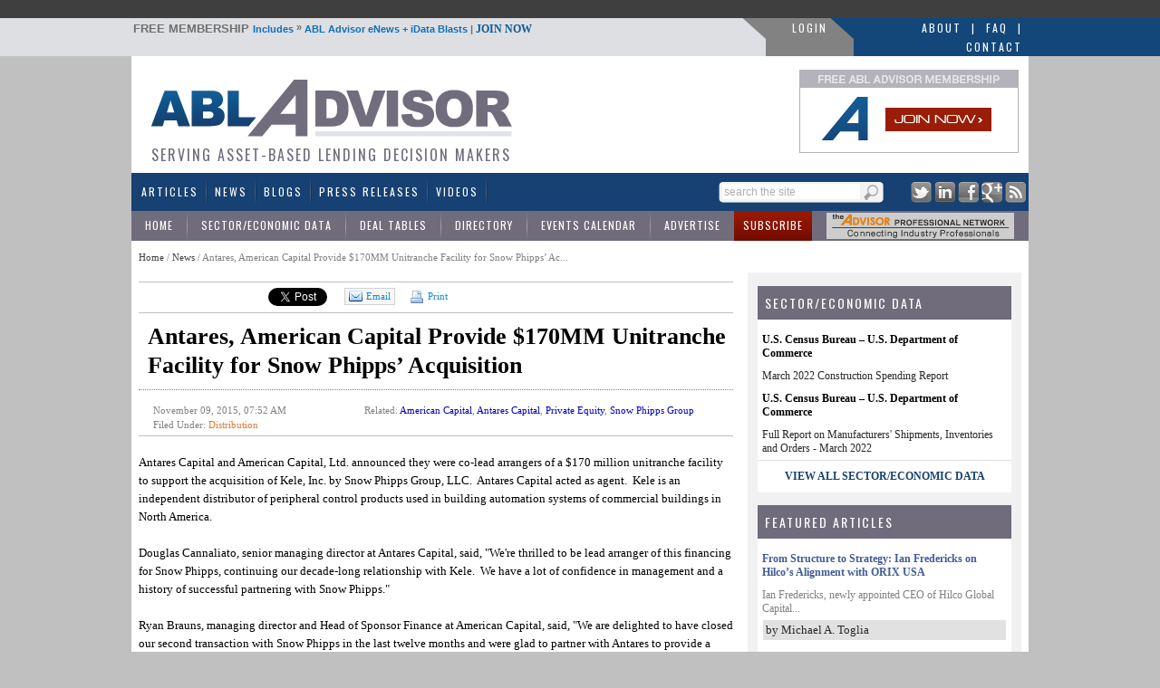

--- FILE ---
content_type: text/html; charset=utf-8
request_url: https://www.abladvisor.com/news/8190/antares-american-capital-provide-170mm-unitranche-facility-for-snow-phipps-acq
body_size: 100671
content:

<!DOCTYPE html PUBLIC "-//W3C//DTD XHTML 1.0 Transitional//EN" "http://www.w3.org/TR/xhtml1/DTD/xhtml1-transitional.dtd">
<html xmlns="http://www.w3.org/1999/xhtml">
<head id="ctl00"><title>
	Antares, American Capital Provide $170MM Unitranche Facility for Snow Phipps’ Acquisition - News | ABL Advisor
</title><meta id="ctl08" name="description" content="Antares Capital and American Capital, Ltd. announced they were co-lead arrangers of a $170 million unitranche facility to support the acquisition of Kele, Inc. by Snow Phipps Group, LLC.  Antares Capital acted as agent.  Kele is an independent distributor of peripheral control products used in building automation systems of commercial buildings in..." lang="en-US" /><link id="MenuStyleSheet" rel="stylesheet" type="text/css" href="../../contents/SuperFish.css" /><meta id="ctl09" name="robots" content="ALL,INDEX,FOLLOW,NOODP" /><meta id="ctl10" name="rating" content="General" /><meta id="ctl11" name="distribution" content="Global" /><meta id="ctl12" name="Search Engines" content="ALL" /><link id="ctl03" rel="shortcut icon" type="image/x-icon" href="../../favicon.ico" /><link id="googleFontLink" rel="stylesheet" type="text/css" href="https://fonts.googleapis.com/css?family=Oswald" /><script type="text/javascript" src="https://www.abladvisor.com/JS/jquery-1.6.2.min.js"></script><script type="text/javascript" src="https://www.abladvisor.com/admin/Scripts/jquery-ui-1.7.1.custom.min.js"></script><script type="text/javascript" src="https://www.abladvisor.com/JS/superfish.js"></script><!-- Google tag (gtag.js) -->
<script async src="https://www.googletagmanager.com/gtag/js?id=G-VQWXVVJCZH"></script>
<script>
  window.dataLayer = window.dataLayer || [];
  function gtag(){dataLayer.push(arguments);}
  gtag('js', new Date());

  gtag('config', 'G-VQWXVVJCZH');
</script>
    <script type="text/javascript">

        function TrackEvent(category, event, company) {
            //_gaq.push(['_trackEvent', category, event, company]);
            gaEvent(category, event, company);
        }

        function gaEvent(cat, action, company) {
            //_gaq.push(['_trackEvent', cat, action, company]);
        }

        function open_compweb(url, company) {
            gaEvent("Company Website", "Viewed From Profile Page", company);
            window.open(url);
        }

        function open_compweb2(url, company) {
            gaEvent("Company Website", "Clicked From Detail Page", company);
            window.open(url);
        }

        function open_compweb_hp(url, company) {
            gaEvent("Company Website", "Viewed From Home Page", company);
            window.open(url);
        }

        function open_comp_profile_hp(url, company) {
            gaEvent("Featured Company Profile", "Clicked From Home Page", company);
            window.location = url;
        }

        function open_comp_profile(url, company) {
            gaEvent("Company Website", "Clicked From Detail Page", company);
            window.open(url);
        }

        var empty_search_text = 'search the site';

        $(document).ready(function () {

            CheckSearchTextBox();

            $("#divImgSocial img").hover(
                function () {
                    var img = $(this);
                    var rel = img.attr('rel');

                    var path = RootURL + 'Images/' + rel + '-on.png';
                    img.attr('src', path);

                }, function () {
                    var img = $(this);
                    var rel = img.attr('rel');
                    var path = RootURL + 'Images/' + rel + '-off.png';
                    img.attr('src', path);

                }
            );

            //            $("#divSocialIcon2 img").hover(
            //                            function () {
            //                                var img = $(this);
            //                                var rel = img.attr('rel');

            //                                var path = RootURL + 'Images/' + rel + '-off.png';
            //                                img.attr('src', path);

            //                            }, function () {
            //                                var img = $(this);
            //                                var rel = img.attr('rel');
            //                                var path = RootURL + 'Images/' + rel + '-on.png';
            //                                img.attr('src', path);

            //                            }
            //            );


            $("#txtSearch").keypress(function (e) {
                var code = (e.keyCode ? e.keyCode : e.which);
                if (code == 13) { //Enter keycode
                    searchResults();

                }

            });


            $("#lnkSearch").click(function () {

                searchResults();
                return false;
            });

            $("#txtSearch").blur(function () {
                CheckSearchTextBox();
            });

            $("#txtSearch").focus(function () {

                var textBox = $("#txtSearch");
                var text = textBox.val();

                if (text == empty_search_text) {
                    textBox.val('');
                }

                textBox.css('color', 'black');
            });


        });

        function searchResults() {
            //Do something
            var text = $("#txtSearch").val();

            if (text == empty_search_text || text == '') {
                return;
            }

            var newUrl = RootURL + "SearchMain.aspx?text=" + text;
            //alert(newUrl);
            window.location = newUrl;

        }

        function CheckSearchTextBox() {
            var textBox = $("#txtSearch");
            var text = textBox.val();
            var txtLength = text.length;

            if (txtLength <= 0 || text == empty_search_text) {
                textBox.css('color', '#aeaeae');
                textBox.val(empty_search_text);
            }

        }

        function change_visibility(ctrl, show) {

            document.getElementById(ctrl).style.display = show ? '' : 'none';
        }

        function show_control(ddl_ctrl, txtBox) {
            ddl = document.getElementById(ddl_ctrl);
            if (ddl.options.length == ddl.selectedIndex + 1)
                change_visibility(txtBox, true);
            else
                change_visibility(txtBox, false);
        }

        function show_control2(obj, txtBox) {
            change_visibility(txtBox, obj.checked);

        }

        function HideFlashBoxes() {
            //document.getElementById('spBoxBanner').style.visibility = 'hidden';
            //document.getElementById('flashContent').style.visibility = 'hidden';

            HideElement('spBoxBanner');
            HideElement('flashContent');
        }

        function HideElement(ele) {
            document.getElementById(ele).style.visibility = 'hidden';
        }

        function ShowFlashBoxes() {
            document.getElementById('spBoxBanner').style.visibility = 'visible';
            document.getElementById('flashContent').style.visibility = 'visible';
        }

        function printit(id) {

            url = RootURL + 'print.aspx?postID=' + id
            l = screen.height / 2 - 200
            t = 30
            args = "left=" + l + ",top=" + t + ",height=600,width=560,status=no,toolbar=yes,menubar=no,location=no, scrollbars=yes"

            window.open(url, 'prn', args)

        }

        var currentPage = 1;
        function goNext(pageID) {

            if (currentPage == multiPageCount)
                return;

            currentPage++;
            switchPage(currentPage, pageID);
        }

        function goBack(pageID) {
            if (currentPage == 1)
                return;

            currentPage--;
            switchPage(currentPage, pageID);
        }

        /*
        function switchPage(id) {

                    
        $('[name="page_divs"]').each(

        function (index) {
        this.style.display = 'none';
        //alert(index + ': ' + $(this).name);
        }

        );
         
        document.getElementById('dvMainBody').style.display = 'none';

        // remove classes
        $('.custom-pager .selected').removeClass('selected');
        $('.round-table .data-box').removeClass('selected-box');

        if (id == 1) {
        document.getElementById('dvMainBody').style.display = 'block';
        $('#lnkCustomPaging' + id).addClass('selected');
        }
        else {

        document.getElementById('pg' + (id)).style.display = 'block';

        // add classes
        $('#lnkCustomPaging' + id).addClass('selected');
        $('#divRoundTable' + id).addClass('selected-box');

        }
        currentPage = id;
        window.scroll(0, 300);
          
        }
        */

    </script>




    <script type="text/javascript">

        function S4() {
            return (((1 + Math.random()) * 0x10000) | 0).toString(16).substring(1);
        }

        function GetGuid() {
            // then to call it, plus stitch in '4' in the third group
            var guid = (S4() + S4() + "-" + S4() + "-4" + S4().substr(0, 3) + "-" + S4() + "-" + S4() + S4() + S4()).toLowerCase();
            return guid;
        }
        var page_rno = GetGuid();//Math.floor(Math.random() * 11);
    </script>
    


<script type="text/javascript">

    window.onload = init;

    function init() {

        var bc = document.getElementById('SiteMapPath1').innerHTML;
        bc = bc.replace("Read News", "Antares, American Capital Provide $170MM Unitranche Facility for Snow Phipps’ Ac...");
        document.getElementById('SiteMapPath1').innerHTML = bc;
    }

</script>

<link id="ctl05" href="../../App_Themes/Theme1/jquery-ui-1.css" type="text/css" rel="stylesheet" /><link id="ctl06" href="../../App_Themes/Theme1/pager.css" type="text/css" rel="stylesheet" /><link id="ctl07" href="../../App_Themes/Theme1/StyleSheet.css" type="text/css" rel="stylesheet" /></head>
<body>


    <form method="post" action="./antares-american-capital-provide-170mm-unitranche-facility-for-snow-phipps-acq?id=8190" onsubmit="javascript:return WebForm_OnSubmit();" id="form1">
<div class="aspNetHidden">
<input type="hidden" name="__EVENTTARGET" id="__EVENTTARGET" value="" />
<input type="hidden" name="__EVENTARGUMENT" id="__EVENTARGUMENT" value="" />
<input type="hidden" name="__VIEWSTATE" id="__VIEWSTATE" value="/wEPDwUKMTc2Mzg4OTU4NQ8WAh4TVmFsaWRhdGVSZXF1ZXN0TW9kZQIBFgJmD2QWBAIBD2QWDAICDxYCHgRocmVmBRh+L2NvbnRlbnRzL1N1cGVyRmlzaC5jc3NkAggPFgIfAQUuaHR0cHM6Ly9mb250cy5nb29nbGVhcGlzLmNvbS9jc3M/[base64]/[base64]/[base64]/[base64]//zRPoNXInjN0iLW/toM4cAT1ipelQhlPf" />
</div>

<script type="text/javascript">
//<![CDATA[
var theForm = document.forms['form1'];
if (!theForm) {
    theForm = document.form1;
}
function __doPostBack(eventTarget, eventArgument) {
    if (!theForm.onsubmit || (theForm.onsubmit() != false)) {
        theForm.__EVENTTARGET.value = eventTarget;
        theForm.__EVENTARGUMENT.value = eventArgument;
        theForm.submit();
    }
}
//]]>
</script>


<script src="/WebResource.axd?d=5GKZvF6lzYWORYJKTJLwHb6AwhQ6PcUwmPlKwi-XAlvdNlrMfMId_KwQohOgBnhB86wAMHsuLX1JFv8SByDjFlA_lbdRqyjPrNKcuHjgB7c1&amp;t=638942066819057530" type="text/javascript"></script>


<script src="/ScriptResource.axd?d=dacRyqG89Wd8NUXUSd8MvS0VrmFUEHMnxMGhVngdTliYl_2kzJEehO4-h4tfeQJA7DTJNVTS20TlKT3OcCNtT5dH9sDhKXGNOmcQ1AYBJlC31anQyMCQ0Ae7zwcULOAksTzd2p2lwCtrELT9IPFHDQX-FNJ3WLiVoJngE9MNx3E1&amp;t=fffffffff2f92c66" type="text/javascript"></script>
<script src="/ScriptResource.axd?d=kjJzKfsyCx-9TKoJAXZmcfzpeA4tc7WtFAa919UYb3Qh7FkfT3BZQ0uZwIhJeQky5or_6WqtdAeYcPJl4QLwCtWI19vgoNlxDICuc1gnU2YH3Oa6SBTTZyeLeja6hiCIyEEGYadIwb2gy88KMTov-28bZktnDKcX3l_biHeFdlE1&amp;t=32e5dfca" type="text/javascript"></script>
<script src="/ScriptResource.axd?d=-Ck_4Ze7f6sfbsWBaL4eKnIZZd_2CJgQcbsehiznnEchfHdPrKCHETOZXNXD1GUwZgxAeJyhVH7TzMLqsX9N0jqudjAcnnevKxV1T4eSaySATTPuoyF0GVMUcGSoMCumFQQJi-cNVvAizIENJuZGQFON6GA_kfeTQ98vibtpCxtVdr0Y8NjF8Silf_wJy4wS0&amp;t=32e5dfca" type="text/javascript"></script>
<script src="../../ws/backoffice.asmx/js" type="text/javascript"></script><script type="text/javascript">
		var ClientIDs = {
			txtSearch: 'txtSearch',
			btnSearchMain: 'btnSearchMain',
			txtRecipEmail: 'ContentPlaceHolder1_ucSocialLinkSharing1_txtRecipEmail',
			txtYourEmail: 'ContentPlaceHolder1_ucSocialLinkSharing1_txtYourEmail',
			txtMessage: 'ContentPlaceHolder1_ucSocialLinkSharing1_txtMessage',
			txtNewComments: 'ContentPlaceHolder1_ucComments_txtNewComments',
			btnAddComment: 'ContentPlaceHolder1_ucComments_btnAddComment',
			hdnPostId: 'ContentPlaceHolder1_ucComments_hdnPostId'
		}
	</script>
<script type="text/javascript">
//<![CDATA[
function WebForm_OnSubmit() {
if (typeof(ValidatorOnSubmit) == "function" && ValidatorOnSubmit() == false) return false;
return true;
}
//]]>
</script>

<div class="aspNetHidden">

	<input type="hidden" name="__VIEWSTATEGENERATOR" id="__VIEWSTATEGENERATOR" value="532053C5" />
	<input type="hidden" name="__EVENTVALIDATION" id="__EVENTVALIDATION" value="/wEdAAhnS+Il+2l+MTWpXJJDJ5yE4+3WpZQNb82rzs2KnT3rh7HcuUnHRu+WOD4TChCZT1bNiQMjn/k5oOOe3L+7/ZhDLrvAMRi9ycCfIiMB9Cl6uIdNCCxpP0EcotWm8EQ9HJj5I5iWO916jPwAvQmCjpi6oDdR2N5xpIWyOsGfuguK87qiFzPYfwXANz/LeAr6WJQv9I6/5P4RnJ5gnkigeim3" />
</div>
        <script type="text/javascript">
            var RootURL = "https://www.abladvisor.com/"
        </script>
        <script type="text/javascript">
//<![CDATA[
Sys.WebForms.PageRequestManager._initialize('ctl00$ctl04', 'form1', ['tctl00$ContentPlaceHolder1$ucComments$upComments','ContentPlaceHolder1_ucComments_upComments'], [], [], 90, 'ctl00');
//]]>
</script>

        <div id="mainArea">
            

            <div id="bannerArea">
                <!-- ABLA 728x90 [async] -->
                <script type="text/javascript">if (!window.AdButler) { (function () { var s = document.createElement("script"); s.async = true; s.type = "text/javascript"; s.src = 'https://servedbyadbutler.com/app.js'; var n = document.getElementsByTagName("script")[0]; n.parentNode.insertBefore(s, n); }()); }</script>
                <script type="text/javascript">
                    var AdButler = AdButler || {}; AdButler.ads = AdButler.ads || [];
                    var abkw = window.abkw || '';
                    var plc347568 = window.plc347568 || 0;
                    document.write('<' + 'div id="placement_347568_' + plc347568 + '"></' + 'div>');
                    AdButler.ads.push({ handler: function (opt) { AdButler.register(175287, 347568, [728, 90], 'placement_347568_' + opt.place, opt); }, opt: { place: plc347568++, keywords: abkw, domain: 'servedbyadbutler.com', click: 'CLICK_MACRO_PLACEHOLDER' } });
                </script>
            </div>

            
            <div id="headerTitle">
                <table style="width: 100%" cellpadding="0" cellspacing="0">
                    <tr>
                        <td style="width: auto;">&nbsp;
                        </td>
                        <td style="width: 985px;">
                            <table style="width: 100%" cellpadding="0" cellspacing="0">
                                <tr>
                                    <td class="header-bar">
                                        <span style="cursor: pointer;" onclick="window.location='https://www.abladvisor.com/register'">
                                            <span style="color: #707070; font-weight: bold; text-transform: uppercase; font-size: 13px; cursor: pointer;">FREE MEMBERSHIP </span>Includes <span style="color: #707070; vertical-align: top;">»</span>
                                            ABL Advisor
                                        eNews + iData Blasts <span style="color: #707070;">|</span> <a href="https://www.abladvisor.com/register">JOIN NOW</a> </span>
                                    </td>
                                    <td style="width: 25px;">
                                        <img src="../../Images/login_gray_sep.png" id="imgGraySep" width="25" height="23" alt="ABLAdvisor Gray" />
                                    </td>
                                    <td class="loginLink" style="background-color: #828282; white-space: nowrap; padding-top: 2px;">
                                        
                                        <a href="https://www.abladvisor.com/login.aspx">LOGIN</a>
                                        
                                    </td>
                                    <td style="width: 25px; background-color: #828282;">
                                        <img src="../../Images/login_blue_sep.png" id="imgBlueSep" width="25" height="23" alt="ABLAdvisor Blue" />
                                    </td>
                                    <td class="blueLink" style="width: 190px;">
                                        <div>
                                            <a href="https://www.abladvisor.com/About-ABL-Advisor.aspx">About</a> <a href="#">|</a>
                                            <a href="https://www.abladvisor.com/faq.aspx">FAQ</a> <a href="https://www.abladvisor.com/contactus.aspx">|</a> <a href="https://www.abladvisor.com/contactus.aspx">Contact</a>
                                        </div>
                                    </td>
                                </tr>
                            </table>
                        </td>
                        <td style="width: auto; background-color: #134779;">&nbsp;
                        </td>
                    </tr>
                </table>
            </div>
            <div style="width: 990px; margin-left: auto; margin-right: auto; background-color: red;">
                <div id="header">
                    <div id="headerDetail">
                        <div style="float: left; height: 104px;">
                            <a href="https://www.abladvisor.com/">
                                <img src="https://www.abladvisor.com/Images/abla-logo.gif" width="431px" height="82px"
                                    alt="Logo for ABL Advisor - Website Serving Asset Based Lending and Commercial Finance Professionals"
                                    title="Logo for ABL Advisor - Website Serving Asset Based Lending and Commercial Finance Professionals" /></a>
                            <div style="color: #716d7d; font-family: oswald; font-size: 16px; letter-spacing: 2px; text-transform: uppercase; font-weight: normal; padding-left: 20px;">
                                Serving Asset-Based Lending Decision Makers
                            </div>
                        </div>
                        <div style="float: right; width: 236px; margin-right: 15px;">
                            <div style="height: 90px; width: 240px; border: solid 1px #b4b2ba;">
                                <a href="https://www.abladvisor.com/register?source=logo">
                                    <img src="https://www.abladvisor.com//images/join-now.gif" border="0" width="240px"
                                        height="90" title="Join ABL Advisor banner - Asset Based Lending and Commercial Finance Community"
                                        alt="Join ABL Advisor banner - Asset Based Lending and Commercial Finance Community" /></a>
                            </div>
                            <div style="clear: both;">
                            </div>
                        </div>
                        <div style="clear: both">
                        </div>
                    </div>
                </div>
                <div id="menu">
                    <div class="menuAreaTable">
                        <div>
                            <table width="100%">
                                <tr>
                                    <td>
                                        <div id="menuArea">
                                            <div id="endDivider">
                                                

<ul id="menu1" class="sf-menu">
    <li><a href="https://www.abladvisor.com/featured-articles">Articles</a></li>
    <li><a href="https://www.abladvisor.com/industry-news-latest">News</a> </li>
    <li><a href="https://www.abladvisor.com/featured-blogs">Blogs</a></li>
    <li><a href="https://www.abladvisor.com/press-releases">Press Releases</a></li>
    <li><a href="https://www.abladvisor.com/videos.aspx">Videos</a></li>


    
   
</ul>

                                            </div>
                                        </div>
                                    </td>
                                    <td style="width: 185px">
                                        <div id="pnlSearch" onkeypress="javascript:return WebForm_FireDefaultButton(event, &#39;btnSearchMain&#39;)">
	
                                            <div class="topSearch">
                                                <div class="button">
                                                    <a id="lnkSearch" href="#" style="outline: none;">
                                                        
                                                        <img src="https://www.abladvisor.com/Images/searchButton.png" width="20px" height="17px"
                                                            alt="Keyword Search Button for ABL Advisor" title="Keyword Search Button for ABL Advisor" />
                                                    </a>
                                                </div>
                                                <div class="textArea">
                                                    <input name="ctl00$txtSearch" type="text" id="txtSearch" class="textBox" />
                                                </div>
                                                <div style="clear: both;">
                                                </div>
                                            </div>
                                            <div style="display: none;">
                                                <input type="submit" name="ctl00$btnSearchMain" value="" onclick="return false;" id="btnSearchMain" />
                                            </div>
                                        
</div>
                                    </td>
                                    <td style="width: 150px;">
                                        <div class="socialIcons" align="right">
                                            <a href="http://twitter.com/abladvisor" target="_blank">
                                                <img src="https://www.abladvisor.com/Images/social-twitter.png" width="23px" height="23px"
                                                    alt="Twitter Logo for ABL Advisor - Asset Based Lending and Commercial Finance Resources"
                                                    title="Twitter Logo for ABL Advisor - Asset Based Lending and Commercial Finance Resources" /></a>
                                            <a href="http://www.linkedin.com/company/abl-advisor" target="_blank">
                                                <img src="https://www.abladvisor.com/Images/social-linkedin.png" width="23px" height="23px"
                                                    alt="LinkedIn Logo for ABL Advisor - Asset Based Lending and Commercial Finance Resources"
                                                    title="LinkedIn Logo for ABL Advisor - Asset Based Lending and Commercial Finance Resources" /></a>
                                            <a href="http://www.facebook.com/pages/ABL-Advisor/431797766869646" target="_blank">
                                                <img src="https://www.abladvisor.com/Images/social-facebook.png" width="23px" height="23px"
                                                    alt="Facebook Logo for ABL Advisor - Asset Based Lending and Commercial Finance Resources"
                                                    title="Facebook Logo for ABL Advisor - Asset Based Lending and Commercial Finance Resources" /></a>
                                            <a href="https://plus.google.com/u/0/114778399139997986787" target="_blank">
                                                <img src="https://www.abladvisor.com/Images/social-google.png" width="23px" height="23px"
                                                    alt="Google+ Logo for ABL Advisor - Asset Based Lending and Commercial Finance Resources"
                                                    title="Google+ Logo for ABL Advisor - Asset Based Lending and Commercial Finance Resources" /></a>
                                            <a href="https://www.abladvisor.com/rss">
                                                <img src="https://www.abladvisor.com/Images/social-rss.png" width="23px" height="23px"
                                                    alt="RSS Feed Logo for ABL Advisor - Asset Based Lending and Commercial Finance Resources"
                                                    title="RSS Feed Logo for ABL Advisor - Asset Based Lending and Commercial Finance Resources" /></a>
                                        </div>
                                    </td>
                                </tr>
                            </table>
                        </div>
                        <div class="middle-sub-menu">
                            <table width="100%" cellpadding="0" cellspacing="0">
                                <tr>
                                    <td>
                                        

    <ul class="sub-menu2">
        <li><a href="https://www.abladvisor.com/">Home</a></li>
        <li><a href="https://www.abladvisor.com/industry-data">Sector/Economic Data</a></li>
        <li><a href="https://www.abladvisor.com/deal-tables">Deal Tables</a> </li>
        <li><a href="https://www.abladvisor.com/industry-directory">Directory</a></li>
        <li><a href="https://www.abladvisor.com/events-calendar">Events Calendar</a></li>
        <li><a href="https://www.abladvisor.com/advertise/advertising-platform.aspx">Advertise</a></li>
        <li class="red"><a  href="https://www.abladvisor.com/register">Subscribe</a></li>
    </ul>

                                    </td>
                                    <td style="width: 225px;">
                                        <div style="padding: 2px;">
                                            <!-- apn banner -->
                                            <span id="flashContent">
                                                <object classid="clsid:d27cdb6e-ae6d-11cf-96b8-444553540000" width="207" height="29"
                                                    id="graybar_advisor_logo" align="middle">
                                                    <param name="movie" value="https://www.abladvisor.com/Images/graybar_advisor_logo.swf?clickTAG=https://www.abladvisor.com/apn.aspx" />
                                                    <param name="quality" value="high" />
                                                    <param name="bgcolor" value="#ffffff" />
                                                    <param name="play" value="true" />
                                                    <param name="loop" value="true" />
                                                    <param name="wmode" value="window" />
                                                    <param name="scale" value="showall" />
                                                    <param name="menu" value="true" />
                                                    <param name="devicefont" value="false" />
                                                    <param name="salign" value="" />
                                                    <param name="allowScriptAccess" value="sameDomain" />
                                                    <!--[if !IE]>-->
                                                    <object type="application/x-shockwave-flash" data="https://www.abladvisor.com/Images/graybar_advisor_logo.swf?clickTAG=https://www.abladvisor.com/apn.aspx"
                                                        width="207" height="29">
                                                        <param name="movie" value="https://www.abladvisor.com/Images/graybar_advisor_logo.swf" />
                                                        <param name="quality" value="high" />
                                                        <param name="bgcolor" value="#ffffff" />
                                                        <param name="play" value="true" />
                                                        <param name="loop" value="true" />
                                                        <param name="wmode" value="window" />
                                                        <param name="scale" value="showall" />
                                                        <param name="menu" value="true" />
                                                        <param name="devicefont" value="false" />
                                                        <param name="salign" value="" />
                                                        <param name="allowScriptAccess" value="sameDomain" />
                                                        <!--<![endif]-->
                                                        <a href="https://www.abladvisor.com/APN.aspx">
                                                            <img src="https://www.abladvisor.com/Images/graybar_advisor_logo.gif"
                                                                width="207px"
                                                                height="29px"
                                                                alt="ABL Advisor's APN -- Exclusive Advisor Professional Network"
                                                                title="ABL Advisor's APN -- Exclusive Advisor Professional Network" /></a>
                                                        <!--[if !IE]>-->
                                                    </object>
                                                    <!--<![endif]-->
                                                </object>
                                            </span>
                                            <!-- end of apn banner -->
                                        </div>
                                    </td>
                                </tr>
                            </table>
                        </div>
                    </div>
                </div>
                <div id="contentAreaMain">
                    <div id="contentArea">
                        <table width="100%" cellpadding="0" cellspacing="0">
                            <tr>
                                <td id="content">
                                    <div id="ValidationSummary1" style="display:none;">

</div>
                                    <div>
                                        <span class="breadcrumb">
                                            <span id="SiteMapPath1"><a href="#SiteMapPath1_SkipLink"><img alt="Skip Navigation Links" src="/WebResource.axd?d=9835rvvY4LTVGw7lFU2XksCx2csjZWScYgdCZji_B0J6SkYYpFw0UVtUY8H4EeHu9tBUOOYpmxHZwGxU6SHrE-FLEn3rljew1_juxCNrUZw1&amp;t=638942066819057530" width="0" height="0" style="border-width:0px;" /></a><span id="SiteMapPath1"><a id="SiteMapPath1_ctl00_0" href="/">Home</a></span><span id="SiteMapPath1"> / </span><span id="SiteMapPath1"><a id="SiteMapPath1_ctl00_1" title="News" href="/industry-news-latest">News</a></span><span id="SiteMapPath1"> / </span><span id="SiteMapPath1">Read News</span><a id="SiteMapPath1_SkipLink"></a></span>
                                        </span>
                                    </div>
                                    
       

<!-- script src="http://live.abladvisor.com/JS/jquery-ui-1.7.1.custom.min.js" type="text/javascript"></script -->


<script src="https://www.equipmentfa.com/JS/jquery-ui-1.7.1.custom.min.js" type="text/javascript"></script>
<script type="text/javascript" src="https://www.google.com/recaptcha/api/js/recaptcha_ajax.js"></script>
<script src='https://www.google.com/recaptcha/api.js?onload=CaptchaCallback&render=explicit' async defer></script>

<script defer>
    var CaptchaCallback = function () {
        grecaptcha.render('RecaptchaField1', { 'sitekey': '6LcUCgsUAAAAAIwGTDyhSj52JQItAl4dHE3vfpyZ' });

    };


</script>

<script type="text/javascript">

    $(document).ready(function () {

        $("#divSendToFriend").dialog({
            height: 400,
            width: 670,
            resizable: false,
            autoOpen: false,
            title: "Send to a Friend...",
            buttons: {
                "Cancel": function () {
                    $(this).dialog("close");
                },
                "Send to Friend": function () { SendEmailToFriend(); }
            }
        });

    });




    function openSendToFriendDialog() {

            var emailTo = "";
        var emailSub = "FYI - Check This Out on EquipmentFA.com...";
        var emailBody = "Hi, I thought you would be interested in this article from ABL Advisor: " + location;
        
        window.open("mailto:" + emailTo + '?subject=' + emailSub + '&body=' + emailBody);


        // $("#divSendToFriend").dialog("open");
    }


    function closeSendToFriendDialog() {
        $("#divSendToFriend").dialog("close");
    }



    function SendEmailToFriend() {

        var errorMessage = '';
        var url = 'https://www.abladvisor.com/news/8190/antares-american-capital-provide-170mm-unitranche-facility-for-snow-phipps-acq';
        var recipentEmail = $('#ContentPlaceHolder1_ucSocialLinkSharing1_txtRecipEmail').val();
        var yourEmail = $('#ContentPlaceHolder1_ucSocialLinkSharing1_txtYourEmail').val();
        var message = $('#ContentPlaceHolder1_ucSocialLinkSharing1_txtMessage').val();
        var ccToYou = false;
        var pid = '8190';

        if ($('#ContentPlaceHolder1_ucSocialLinkSharing1_chkMySelf').is(':checked')) {
            ccToYou = true;
        }

        // Validate

        if (recipentEmail == "") {
            errorMessage = "Please enter Recipient's Email Address.\n";
        }

        if (yourEmail == "") {
            errorMessage += "Please enter Your Email Address.\n";
        }

        if (errorMessage.length > 0) {
            alert(errorMessage);
            return;
        }

        var captcharesponse = grecaptcha.getResponse();

        if (!captcharesponse) {
            alert("Please prove you’re not a robot and click the box before 'Send to Friend'.");
            return;
        }



        // Send
        var data =
            '{"url":"' + url +
            '", "pid":"' + pid +
            '", "recipentEmail":"' + recipentEmail +
            '", "yourEmail":"' + yourEmail +
            '", "message":"' + message +
            '", "ccToYou":"' + ccToYou +
            '", "captcharesponse":' + JSON.stringify(captcharesponse) +
            ' }';




        $.ajax({

            type: "POST",
            url: "https://www.abladvisor.com/Default.aspx/SendToFriend",
             data: data,
             contentType: "application/json; charset=utf-8",
             dataType: "json",


             success: function (response) {
                 var msg = response.d;
                 msg = msg.replace('"', '').replace('"', '');
                 alert(msg);

                 closeSendToFriendDialog();
                 grecaptcha.reset();
             },
             error: function (request, status, errorThrown) {

                 alert(errorThrown);
                 grecaptcha.reset();
                 closeSendToFriendDialog();
             }
        });

     }

</script>
<br />




<div style="border-top: 1px solid silver; border-bottom: 1px solid silver;">
    <table cellpadding="0" cellspacing="0">
        <tr>
            <td style="padding: 6px; padding-bottom: 4px;">
                <iframe src='https://www.facebook.com/widgets/like.php?href=https://www.abladvisor.com/news/8190/antares-american-capital-provide-170mm-unitranche-facility-for-snow-phipps-acq&layout=button_count&show_faces=false&width=110&action=recommend&font=tahoma&colorscheme=light&height=30'
                    scrolling="no" frameborder="0" style="border: none; width: 125px; height: 23px"
                    allowtransparency="true"></iframe>
            </td>
            <td style="padding: 6px; padding-bottom: 4px; padding-right: 1px;">
                <a href="http://twitter.com/share?url=https://www.abladvisor.com/news/8190/antares-american-capital-provide-170mm-unitranche-facility-for-snow-phipps-acq" class="twitter-share-button" data-count="horizontal">Tweet</a>
                <script type="text/javascript" src="https://platform.twitter.com/widgets.js"></script>
            </td>


            <td style="padding: 6px; padding-bottom: 4px;">
                <script src="https://platform.linkedin.com/in.js" type="text/javascript"></script>
                <script type="IN/Share" data-counter="right" data-url="https://www.abladvisor.com/news/8190/antares-american-capital-provide-170mm-unitranche-facility-for-snow-phipps-acq"></script>
            </td>

            <!-- google + button -->
            <td style="padding-top: 6px;">
                <div class="g-plusone" data-size="medium" data-href="https://www.abladvisor.com/news/8190/antares-american-capital-provide-170mm-unitranche-facility-for-snow-phipps-acq"></div>
                <script type="text/javascript">
                    (function () {
                        var po = document.createElement('script'); po.type = 'text/javascript'; po.async = true;
                        po.src = 'https://apis.google.com/js/plusone.js';
                        var s = document.getElementsByTagName('script')[0]; s.parentNode.insertBefore(po, s);
                    })();

                </script>
            </td>
            <!-- google button -->

            <td style="padding: 6px; padding-bottom: 4px;">

                <a href="javascript:openSendToFriendDialog();" class="emailButton">
                    <img src="https://www.abladvisor.com/Images/message_email.png" title="Email icon - Send a Message on ABL Advisor" alt="Email icon - Send a Message on ABL Advisor" />Email
                </a>
            </td>
            <td id="ContentPlaceHolder1_ucSocialLinkSharing1_tdPrint" style="padding: 6px; padding-bottom: 4px;">
                <a href="javascript:printit(8190);" class="printButton">
                    <img src="https://www.abladvisor.com/Images/print-icon.png" />
                    Print </a>
            </td>

        </tr>
    </table>
</div>
<div id="divSendToFriend" style="display: none; font-size: 12px;">
    <table width="100%" cellpadding="3">
        <tr>
            <td>Recipient's Email Address(es)
            </td>
        </tr>
        <tr>
            <td>
                <input name="ctl00$ContentPlaceHolder1$ucSocialLinkSharing1$txtRecipEmail" type="text" id="ContentPlaceHolder1_ucSocialLinkSharing1_txtRecipEmail" style="width:350px;" />
                (Separate multiple addresses with a comma)
            </td>
        </tr>
        <tr>
            <td>Your Email Address
            </td>
        </tr>
        <tr>
            <td>
                <input name="ctl00$ContentPlaceHolder1$ucSocialLinkSharing1$txtYourEmail" type="text" id="ContentPlaceHolder1_ucSocialLinkSharing1_txtYourEmail" style="width:350px;" />
                <input id="ContentPlaceHolder1_ucSocialLinkSharing1_chkMySelf" type="checkbox" name="ctl00$ContentPlaceHolder1$ucSocialLinkSharing1$chkMySelf" /><label for="ContentPlaceHolder1_ucSocialLinkSharing1_chkMySelf">Send a copy to myself </label>
            </td>
        </tr>
        <tr>
            <td>Your Message (optional)
            </td>
        </tr>
        <tr>
            <td>
                <textarea name="ctl00$ContentPlaceHolder1$ucSocialLinkSharing1$txtMessage" rows="7" cols="20" id="ContentPlaceHolder1_ucSocialLinkSharing1_txtMessage" style="width:99%;">
Hi, I thought you would be interested in this article from ABL Advisor.</textarea>
            </td>
        </tr>
        <tr>
            <td>
                <div id="RecaptchaField1"></div>

            </td>
        </tr>

    </table>
</div>

    <div class="articleList" > 
                
        <h2 style="padding-left:10px;" class="post-title">Antares, American Capital Provide $170MM Unitranche Facility for Snow Phipps’ Acquisition</h2>
        
        <table border="0" cellpadding="4" cellspacing="0" width="100%">
        <tr>
            <td>
                <div class="date" style="padding-left:12px;width:200px;">November 09, 2015, 07:52 AM</div>
                <div style="padding-left:12px;" class="date">
                    Filed Under: <span id="ContentPlaceHolder1_lblCat" class="orange-text"><a href='https://www.abladvisor.com/news/category/224/3/distribution'>Distribution</a></span>
                </div>
                                 
            </td>
            <td>
                <div class="date" id="dvRelated">
                    Related: <span class='blue-orange'><a href='https://www.abladvisor.com/news/tags/3/1898/american-capital'>American Capital</a></span>, <span class='blue-orange'><a href='https://www.abladvisor.com/news/tags/3/3937/antares-capital'>Antares Capital</a></span>, <span class='blue-orange'><a href='https://www.abladvisor.com/news/tags/3/792/private-equity'>Private Equity</a></span>, <span class='blue-orange'><a href='https://www.abladvisor.com/news/tags/3/7780/snow-phipps-group'>Snow Phipps Group</a></span>

                </div>
            </td>
        </tr>
        </table>

        <div class="body" style="border-top: 1px solid silver; padding-top:0px;">
            
        </div>
    </div>

    <br />
    <div class="body">
        <p>Antares Capital and American Capital, Ltd. announced they were co-lead arrangers of a $170 million unitranche facility to support the acquisition of Kele, Inc. by Snow Phipps Group, LLC.  Antares Capital acted as agent.  Kele is an independent distributor of peripheral control products used in building automation systems of commercial buildings in North America.    <br /><br />Douglas Cannaliato, senior managing director at Antares Capital, said, "We're thrilled to be lead arranger of this financing for Snow Phipps, continuing our decade-long relationship with Kele.  We have a lot of confidence in management and a history of successful partnering with Snow Phipps."   <br /><br />Ryan Brauns, managing director and Head of Sponsor Finance at American Capital, said, "We are delighted to have closed our second transaction with Snow Phipps in the last twelve months and were glad to partner with Antares to provide a joint execution."<br /><br />Founded in 1983 and headquartered in Memphis, TN, Kele supplies over 108,000 peripheral control products, including pressure controls, sensors, and control valves, that are critical components for commercial and industrial buildings to operate efficiently.  The products are used to detect and transmit information such as room temperature and humidity to building controllers, allowing building operators to manage internal environments, save on energy costs and keep expensive mechanical systems, such as large HVAC systems, running correctly.  <br /><br />Sean Epps, Partner at Snow Phipps, said, "We appreciate the efforts of both the Antares and American Capital teams to support us in our acquisition of Kele.  We have enjoyed a long term relationship with Antares and are benefitting from a new relationship with American Capital and look forward to shared success and partnership with both in the future."<br /><br />Antares Capital is the leading provider of financing solutions for middle-market, private equity-backed transactions with offices in Atlanta, Chicago, Los Angeles, New York, Norwalk (Connecticut) and Toronto.  Antares has provided more than $120 billion in financing over the past five years, and was named 2014 lender of the Year by Mergers & Acquisitions. Antares also was recognized by Private Debt Investor and Private Equity International as 2013 Lender of the Year, North America and Mid-Cap Lender of the Year, North America, respectively. <br /><br />American Capital, Ltd. is a publicly traded private equity firm and global asset manager.  American Capital, both directly and through its asset management business, originates, underwrites and manages investments in middle market private equity, leveraged finance, real estate, energy & infrastructure and structured products.  <br /><br />Snow Phipps is a private equity firm focused on middle-market control investments.  With $1.5 billion of assets currently under management, Snow Phipps targets platform companies with enterprise values ranging from $100 million to $500 million.  The firm utilizes an operating partner model to invest across select industries and seek value creation through an operationally focused strategy.</p>

        

        <br /><br />
        
    </div>
 
    <div id="ContentPlaceHolder1_dvOtherNews">
        <h3>Today's Other News</h3>
        <div class="featuredList">
            <table id="ContentPlaceHolder1_dlTodaysList" cellspacing="0" cellpadding="2" style="border-collapse:collapse;">
	<tr>
		<td>
                    <div>
                        <a href='https://www.abladvisor.com/news/41834/slr-business-credit-provides-15mm-credit-facility-for-school-health-corporation'>
                            SLR Business Credit Provides $15MM Credit Facility for School Health Corporation
                        </a>
                    </div>
                </td>
	</tr><tr>
		<td>
                    <div>
                        <a href='https://www.abladvisor.com/news/41829/sixth-street-specialty-lending-appoints-stanley-as-co-chief-executive-officer'>
                            Sixth Street Specialty Lending Appoints Stanley as Co-Chief Executive Officer
                        </a>
                    </div>
                </td>
	</tr><tr>
		<td>
                    <div>
                        <a href='https://www.abladvisor.com/news/41833/clifford-chance-advising-hearst-on-strategic-nflespn-transaction'>
                            Clifford Chance Advising Hearst on Strategic NFL–ESPN Transaction
                        </a>
                    </div>
                </td>
	</tr>
</table>
        </div>
        <br /><br />
    </div>
    
    <div align="center">
        
    </div>


    <div>
        <h3>Most Popular</h3>
        <table id="ContentPlaceHolder1_MP1_ddlArticle" cellspacing="0" style="border-collapse:collapse;">
	<tr>
		<td>
        <div class="landingList">
            <div>
                <div class="title">
                    
                    <span style="border-right: solid 1px silver; color:#e47a2e; font-weight:bold; font-size:14px; padding-right:4px;">1</span>
                    
                    <a href='https://www.abladvisor.com/news/40730/ssg-advises-macphersons-in-sale-of-select-assets-to-blick-art-materials'> SSG Advises MacPherson’s in Sale of Select Assets to Blick Art Materials</a>
                </div>

                

                <div class="date">
                    May 19, 2025, 08:00 AM
                </div>
                
                <div class="fileunder">Filed Under:  <span class="cat"><a href='https://www.abladvisor.com/news/category/281/3/consumer-products'>Consumer Products</a></span></div>
                
            </div>
            <br />
            
            <br />
        </div>
    </td>
	</tr><tr>
		<td>
        <div class="landingList">
            <div>
                <div class="title">
                    
                    <span style="border-right: solid 1px silver; color:#e47a2e; font-weight:bold; font-size:14px; padding-right:4px;">2</span>
                    
                    <a href='https://www.abladvisor.com/news/40724/gordon-brothers-provides-carroll-fulmer-logistics-27mm-in-financing-to-optimize'> Gordon Brothers Provides Carroll Fulmer Logistics $27MM in Financing to Optimize Capital Structure  </a>
                </div>

                

                <div class="date">
                    May 16, 2025, 08:12 AM
                </div>
                
                <div class="fileunder">Filed Under:  <span class="cat"><a href='https://www.abladvisor.com/news/category/253/3/logistics'>Logistics</a></span></div>
                
            </div>
            <br />
            
            <br />
        </div>
    </td>
	</tr><tr>
		<td>
        <div class="landingList">
            <div>
                <div class="title">
                    
                    <span style="border-right: solid 1px silver; color:#e47a2e; font-weight:bold; font-size:14px; padding-right:4px;">3</span>
                    
                    <a href='https://www.abladvisor.com/news/40729/horizon-technology-finance-announces-executive-retirements-names-balkin-as-ceo'> Horizon Technology Finance Announces Executive Retirements, Names Balkin as CEO</a>
                </div>

                

                <div class="date">
                    May 16, 2025, 08:16 AM
                </div>
                
                <div class="fileunder">Filed Under:  <span class="cat"><a href='https://www.abladvisor.com/news/category/1/3/personnel-announcements'>Personnel Announcements</a></span></div>
                
            </div>
            <br />
            
            <br />
        </div>
    </td>
	</tr><tr>
		<td>
        <div class="landingList">
            <div>
                <div class="title">
                    
                    <span style="border-right: solid 1px silver; color:#e47a2e; font-weight:bold; font-size:14px; padding-right:4px;">4</span>
                    
                    <a href='https://www.abladvisor.com/news/40745/blue-owl-capital-announces-7b-final-close-for-digital-infrastructure-fund'> Blue Owl Capital Announces $7B Final Close for Digital Infrastructure Fund</a>
                </div>

                

                <div class="date">
                    May 20, 2025, 08:03 AM
                </div>
                
                <div class="fileunder">Filed Under:  <span class="cat"><a href='https://www.abladvisor.com/news/category/548/3/private-equity'>Private Equity</a></span></div>
                
            </div>
            <br />
            
            <br />
        </div>
    </td>
	</tr><tr>
		<td>
        <div class="landingList">
            <div>
                <div class="title">
                    
                    <span style="border-right: solid 1px silver; color:#e47a2e; font-weight:bold; font-size:14px; padding-right:4px;">5</span>
                    
                    <a href='https://www.abladvisor.com/news/40726/white-oak-commercial-finance-funds-125mm-abl-facility-for-energy-services-compan'> White Oak Commercial Finance Funds $125MM ABL Facility for Energy Services Company</a>
                </div>

                

                <div class="date">
                    May 16, 2025, 08:15 AM
                </div>
                
                <div class="fileunder">Filed Under:  <span class="cat"><a href='https://www.abladvisor.com/news/category/36/3/energy'>Energy</a></span></div>
                
            </div>
            <br />
            
            <br />
        </div>
    </td>
	</tr>
</table>

    </div>
    <div style="text-align:right; padding-right:10px; margin-bottom:5px;">
        <a href="../../most-popular-news">View All Most Popular News Stories ››</a>
    </div>
    <div class="dotted-seperator"></div>

    <br />
    <br />
    <div>
        <h3>Week's News</h3>
        <div class="featuredList">
            <table id="ContentPlaceHolder1_ddlWeekNews" cellspacing="0" cellpadding="2" style="border-collapse:collapse;">
	<tr>
		<td>
                    <div>
                        <img src="../../Images/bullet.gif" style="padding-right:3px;" />
                        <a href='https://www.abladvisor.com/news/41834/slr-business-credit-provides-15mm-credit-facility-for-school-health-corporation'>
                            SLR Business Credit Provides $15MM Credit Facility for School Health Corporation
                        </a>
                    </div>
                </td>
	</tr><tr>
		<td>
                    <div>
                        <img src="../../Images/bullet.gif" style="padding-right:3px;" />
                        <a href='https://www.abladvisor.com/news/41829/sixth-street-specialty-lending-appoints-stanley-as-co-chief-executive-officer'>
                            Sixth Street Specialty Lending Appoints Stanley as Co-Chief Executive Officer
                        </a>
                    </div>
                </td>
	</tr><tr>
		<td>
                    <div>
                        <img src="../../Images/bullet.gif" style="padding-right:3px;" />
                        <a href='https://www.abladvisor.com/news/41833/clifford-chance-advising-hearst-on-strategic-nflespn-transaction'>
                            Clifford Chance Advising Hearst on Strategic NFL–ESPN Transaction
                        </a>
                    </div>
                </td>
	</tr><tr>
		<td>
                    <div>
                        <img src="../../Images/bullet.gif" style="padding-right:3px;" />
                        <a href='https://www.abladvisor.com/news/41830/sound-point-capital-provides-150mm-growth-investment-to-alleviate-financial-solu'>
                            Sound Point Capital Provides $150MM Growth Investment to Alleviate Financial Solutions
                        </a>
                    </div>
                </td>
	</tr><tr>
		<td>
                    <div>
                        <img src="../../Images/bullet.gif" style="padding-right:3px;" />
                        <a href='https://www.abladvisor.com/news/41832/houlihan-lokey-launches-the-houlihan-lokey-private-credit-databank'>
                            Houlihan Lokey Launches the Houlihan Lokey Private Credit DataBank
                        </a>
                    </div>
                </td>
	</tr><tr>
		<td>
                    <div>
                        <img src="../../Images/bullet.gif" style="padding-right:3px;" />
                        <a href='https://www.abladvisor.com/news/41831/nxt-capital-closes-senior-credit-facility-in-support-of-the-riverside-companys-a'>
                            NXT Capital Closes Senior Credit Facility in Support of The Riverside Company’s Add-On Acquisition of Evive Brands
                        </a>
                    </div>
                </td>
	</tr><tr>
		<td>
                    <div>
                        <img src="../../Images/bullet.gif" style="padding-right:3px;" />
                        <a href='https://www.abladvisor.com/news/41835/monroe-capital-supports-osprey-landscape-groups-acquisition-of-earthworks'>
                            Monroe Capital Supports Osprey Landscape Group’s Acquisition of Earthworks
                        </a>
                    </div>
                </td>
	</tr><tr>
		<td>
                    <div>
                        <img src="../../Images/bullet.gif" style="padding-right:3px;" />
                        <a href='https://www.abladvisor.com/news/41836/fifty-stones-capital-group-closes-14-75mm-development-loan-in-georgia'>
                            Fifty Stones Capital Group Closes $14.75MM Development Loan in Georgia
                        </a>
                    </div>
                </td>
	</tr><tr>
		<td>
                    <div>
                        <img src="../../Images/bullet.gif" style="padding-right:3px;" />
                        <a href='https://www.abladvisor.com/news/41837/tascher-joins-cohnreznick-as-florida-market-leader'>
                            Tascher Joins CohnReznick as Florida Market Leader
                        </a>
                    </div>
                </td>
	</tr><tr>
		<td>
                    <div>
                        <img src="../../Images/bullet.gif" style="padding-right:3px;" />
                        <a href='https://www.abladvisor.com/news/41838/first-financial-bancorp-completes-acquisition-of-westfield-bancorp-and-westfield'>
                            First Financial Bancorp. Completes Acquisition of Westfield Bancorp and Westfield Bank, FSB
                        </a>
                    </div>
                </td>
	</tr>
</table>
        </div>
    </div>

    <br /><br />
       
    

<div class="comments-h3">Comments From Our Members</div>
<br />




    You must be an <a href="https://www.abladvisor.com/register" target="_blank">ABL Advisor member</a> to post comments.
    <a href="https://www.abladvisor.com/Login.aspx?ReturnURL=3-8190">Login</a> or <a href="https://www.abladvisor.com/register">Join Now</a>.
    <br /><br />
<input type="hidden" name="ctl00$ContentPlaceHolder1$ucComments$hdnPostId" id="ContentPlaceHolder1_ucComments_hdnPostId" value="8190" />

    <script>
        //switchPage(1);

        var currentPage = 1;
        var multiPageCount = 1;
        var postID = 8190
        var postTitle = 'antares-american-capital-provide-170mm-unitranche-facility-for-snow-phipps-acq'

        function switchPage(pageNo, id) {
            window.location = RootURL + 'news/' + id + '/' + pageNo + '/' + postTitle;
        }

    </script>


                                   
                                    <!-- DUMMY DIV FOR Industry Directory -->
                                    <div style="height: 150px; background-color: white;">
                                    </div>
                                </td>
                                <td id="tdAdvertiser" class="advertiser">
                                    
                                    <div class="advertiser-noborder">
                                        <div id="dvSpacer" style="width: 20px; height: 21px;">
                                        </div>

                                        <!-- ABLA 300x250 [async] -->
                                        <script type="text/javascript">if (!window.AdButler) { (function () { var s = document.createElement("script"); s.async = true; s.type = "text/javascript"; s.src = 'https://servedbyadbutler.com/app.js'; var n = document.getElementsByTagName("script")[0]; n.parentNode.insertBefore(s, n); }()); }</script>
                                        <script type="text/javascript">
                                            var AdButler = AdButler || {}; AdButler.ads = AdButler.ads || [];
                                            var abkw = window.abkw || '';
                                            var plc347542 = window.plc347542 || 0;
                                            document.write('<' + 'div id="placement_347542_' + plc347542 + '"></' + 'div>');
                                            AdButler.ads.push({ handler: function (opt) { AdButler.register(175287, 347542, [300, 250], 'placement_347542_' + opt.place, opt); }, opt: { place: plc347542++, keywords: abkw, domain: 'servedbyadbutler.com', click: 'CLICK_MACRO_PLACEHOLDER' } });
                                        </script>

                                    </div>
                                    
                                    <div class="sponsoredLinks">
                                        

<div class="homepage-idata-heading">Sector/Economic Data</div>
<div class="homepage-idata">
    
            <div class="title">
                <a href="https://www.abladvisor.com/industry-data/source/787/u-s-census-bureau-u-s-department-of-commerce">U.S. Census Bureau – U.S. Department of Commerce</a>
            </div>
            <div class="desc">
                <a href="javascript:idata_detail('https://www.abladvisor.com/industry-data/802/march-2022-construction-spending-report', 'March 2022 Construction Spending Report')">
                    March 2022 Construction Spending Report
                </a>
            </div>
        
            <div class="title">
                <a href="https://www.abladvisor.com/industry-data/source/787/u-s-census-bureau-u-s-department-of-commerce">U.S. Census Bureau – U.S. Department of Commerce</a>
            </div>
            <div class="desc">
                <a href="javascript:idata_detail('https://www.abladvisor.com/industry-data/801/full-report-on-manufacturers-shipments-inventories-and-orders-march-2022', 'Full Report on Manufacturers Shipments, Inventories and Orders - March 2022')">
                    Full Report on Manufacturers' Shipments, Inventories and Orders - March 2022
                </a>
            </div>
        

    

    <div class="footer">
        <a href="https://www.abladvisor.com/industry-data">view all sector/economic data</a>
    </div>
</div>

<script type="text/javascript">

    TrackEvent('iData', 'Appeared on Detail Page', "March 2022 Construction Spending Report");
    TrackEvent('iData', 'Appeared on Detail Page', "Full Report on Manufacturers' Shipments, Inventories and Orders - March 2022");
    TrackEvent('iData Sponsor', 'Appeared on Detail Page', "");

    function idata_detail(url, company) {
        gaEvent("iData", "Clicked From Detail Page", company);
        window.location = url;
    }

    function idata_sponsor(url, company) {
        gaEvent("iData Sponsor", "Clicked From Detail Page", company);
        window.open(url);
    }

</script>


                                        
                                        

<div class="homepage-idata-heading">Featured Articles</div>
<div class="homepage-article">
    
            <div class="title">
                <a href="https://www.abladvisor.com/articles/41744/from-structure-to-strategy-ian-fredericks-on-hilcos-alignment-with-orix-usa">From Structure to Strategy: Ian Fredericks on Hilco’s Alignment with ORIX USA</a>
            </div>
            <div class="desc">
                Ian Fredericks, newly appointed CEO of Hilco Global Capital...
            </div>
            <div class="author">
                by Michael A. Toglia
            </div>
        
            <div class="title">
                <a href="https://www.abladvisor.com/articles/41677/abl-industry-state-of-the-union-q4-2025">ABL Industry State of the Union Q4 2025</a>
            </div>
            <div class="desc">
                Charlie Perer meets with four industry leaders covering commercial...
            </div>
            <div class="author">
                by Charlie Perer
            </div>
        

    <div style="clear:right;"></div>
    <div class="footer">
        <a href="https://www.abladvisor.com/most-popular-articles">Most Popular</a> | <a href="https://www.abladvisor.com/article-topics">All Articles</a>
    </div>
</div>


                                        
<div class="homepage-idata-heading">
    Sponsored Content</div>
<div class="homepage-article">
    
            
            <div class="title">
                <a href='https://www.abladvisor.com/SponsorContent/37317/cfg-merchant-solutions-underwriter-academy'>
                    CFG Merchant Solutions Underwriter Academy</a>
            </div>
            <div class="desc" style="padding-top: 5px; ">
                CFGMS is proud to announce our new program: Underwriter Academy! Fast-track into a position with one of our producing underwriting teams.
            </div>

        
    <div style="text-align: center;">
        <div style="font-size:10px;color:#616161;padding-bottom:6px;font-weight:bold;">sponsored by:</div>
        <a href="https://www.abladvisor.com/SponsorContent/37317/cfg-merchant-solutions-underwriter-academy" id="SonposorContents1_lnkSponsor" target="_blank">
            <img src="https://www.abladvisor.com/Images/IndustryDirectory/3fa4710f-c09d-427b-9200-b16d6da0cca3.gif" id="SonposorContents1_imgUrl" style="border: none;" /></a>
    </div>
    <div class="footer">
         <a href="https://www.abladvisor.com/SponsorContent/37317/cfg-merchant-solutions-underwriter-academy" id="SonposorContents1_lnkViewAll">LEARN MORE</a>
    </div>
</div>

                                        
                                        
                                        <div class="advertiser-noborder" style="text-align: center;">
                                            <br />

                                            <!-- ABLA 160x600 [async] -->
                                            <script type="text/javascript">if (!window.AdButler) { (function () { var s = document.createElement("script"); s.async = true; s.type = "text/javascript"; s.src = 'https://servedbyadbutler.com/app.js'; var n = document.getElementsByTagName("script")[0]; n.parentNode.insertBefore(s, n); }()); }</script>
                                            <script type="text/javascript">
                                                var AdButler = AdButler || {}; AdButler.ads = AdButler.ads || [];
                                                var abkw = window.abkw || '';
                                                var plc347572 = window.plc347572 || 0;
                                                document.write('<' + 'div id="placement_347572_' + plc347572 + '"></' + 'div>');
                                                AdButler.ads.push({ handler: function (opt) { AdButler.register(175287, 347572, [160, 600], 'placement_347572_' + opt.place, opt); }, opt: { place: plc347572++, keywords: abkw, domain: 'servedbyadbutler.com', click: 'CLICK_MACRO_PLACEHOLDER' } });
                                            </script>


                                        </div>
                                        
                                    </div>
                                </td>

                            </tr>
                        </table>
                        <div id="divIndustryDataStrip" style="float:left;margin-left:8px;width:656px;height:150px;margin-top:-109px;">
                            

<div id="bottomAdvertisment">
<div class="industryResources">
    <div class="header">Industry Resources</div>
    <table width="100%" border="0" align="center" cellpadding="4" cellspacing="0" >
        <tr>
             <td width="145" align="center">
                <a href="https://www.sfnet.com" target="_blank">
                    <img src="https://www.abladvisor.com/Images/logo-secured-finance-network.png" 
                    width="150px" height="60px"
                    title="Logo of Secured Finance Network" alt="Logo of Secured Finance Network" /></a>
            </td>

           

            <!-- TMA -->
            <td width="170" align="center">
                <a href="http://www.turnaround.org/" target="_blank">
                    <img src="https://www.abladvisor.com/Images/logo-tma-footer.png" 
                    width="150px" height="60px"
                   title="Logo of Turnaround Management Association" 
                   alt="Logo of Turnaround Management Association" /></a>
            </td>

            <td width="120" align="center">
                <a href="http://www.factoring.org/" target="_blank">
                    <img src="https://www.abladvisor.com/Images/logo-ifa-footer.png" 
                    width="150px" height="60px"                   
                    title="Logo of International Factoring Association" alt="Logo of International Factoring Association" /></a>
            </td>
            
            <td width="145" align="center">
                <a href="http://www.equipmentfa.com/" target="_blank">
                <img src="https://www.abladvisor.com/images/logo-efa-footer.png" 
                width="150px" height="53px"                                       
                title="Logo of Equipment Finance Advisor" alt="Logo of Equipment Finance Advisor" /></a>
            </td>
        </tr>
        <tr>
            <td width="145" align="center">
                <a href="https://www.sfnet.com/" target="_blank">Secured Finance Network</a>
            </td>
            

            <!-- TMA -->
            <td width="170" align="center">
                <a href="http://www.turnaround.org/" target="_blank">Turnaround Management<br />Association </a>
            </td>
            
            <td width="120" align="center">
                <a href="http://www.factoring.org/" target="_blank">International Factoring Association</a>
            </td>

            <td width="145" align="center">
                <a href="http://www.equipmentfa.com/" target="_blank">Equipment Finance Advisor</a>
            </td>

        </tr>
    </table>
</div>
</div>
                        </div>
                        
                        <!-- add some space -->
                        <br />
                        <br />
                        <br />
                        <!-- #### -->
                        
                    </div>
                    <div id="footer-spacer">
                    </div>
                    <div id="footer-container">
                        <div id="footer">
                            <div>
                                <div class="footerArea">
                                    <div class="title">
                                        Site Map
                                    </div>
                                    <span><a href="https://www.abladvisor.com/">Home</a></span> <span><a href="https://www.abladvisor.com/industry-news-latest">News</a></span> <span><a href="https://www.abladvisor.com/featured-articles">Articles</a></span>
                                    <span><a href="https://www.abladvisor.com/blog-topics">Blogs</a></span> <span><a href="https://www.abladvisor.com/industry-directory">Industry Directory</a></span> <span><a href="https://www.abladvisor.com/industry-data.aspx">Industry Data</a></span> <span><a href="https://www.abladvisor.com/events-calendar">Events
                                            Calendar</a></span> <span><a href="https://www.abladvisor.com/deal-tables">Deal Tables</a></span>
                                </div>
                                <div class="footerArea">
                                    <div class="title">
                                        ABL Advisor
                                    </div>
                                    <span><a href="https://www.abladvisor.com/about-abl-advisor.aspx">About The Advisor</a></span>
                                    <span><a href="https://www.abladvisor.com/faq">FAQ</a></span> <span><a href="https://www.abladvisor.com/contact-us">Contact</a></span> <span><a href="https://www.abladvisor.com/author-directory">Author
                                        Directory</a></span> <span><a href="https://www.abladvisor.com/sitemap">Extended Site
                                            Map</a></span> <span><a href="https://www.abladvisor.com/PrivacyPolicy.aspx">Privacy Policy</a></span>
                                    <span><a href="https://www.abladvisor.com/terms-of-service">Terms of Service</a></span>
                                    <span><a href="https://www.abladvisor.com/Glossary.aspx">Glossary of Terms</a></span>
                                </div>
                                <div class="footerArea">
                                    <div class="title">
                                        Advisor Members
                                    </div>
                                    <span><a href="https://www.abladvisor.com/Register">Manage Profile</a></span> <span><a
                                        href="https://www.abladvisor.com/apn.aspx">Advisor Professional Network</a></span>
                                    <span><a href="https://www.abladvisor.com/Register">Subscribe FREE</a></span>
                                </div>
                                <div class="footerArea">
                                    <div class="title">
                                        Industry Directory
                                    </div>
                                    <span><a href="https://www.abladvisor.com/industry-directory">Industry Directory</a></span>
                                    <span><a href="https://www.abladvisor.com/advertise/advertising-request-form.aspx">Get
                                    Your Company Listed</a></span> <span><a href="https://www.abladvisor.com/contact-us">Submit
                                        Company News</a></span>
                                </div>
                                <div class="footerArea">
                                    <div class="title">
                                        Advertise
                                    </div>
                                    <span><a href="https://www.abladvisor.com/advertise/advertising-platforms">Media Planner</a></span> 
                                    
                                </div>
                                <div style="clear: both">
                                </div>
                            </div>
                        </div>
                    </div>
                    <div id="footer-container-2">
                        <div class="bottomLogo" style="height: 70px;">
                            <table cellpadding="4" cellspacing="0" border="0">
                                <tr>
                                    <td>
                                        <div class="logo">
                                            <img src="https://www.abladvisor.com/Images/bottom_advisor_logo.gif"
                                                width="204px" height="54px"
                                                title="Black and White Logo for ABL Advisor - Website Serving Asset Based Lending and Commercial Finance Professionals"
                                                alt="Black and White Logo for ABL Advisor - Website Serving Asset Based Lending and Commercial Finance Professionals" />
                                        </div>
                                    </td>
                                    <td>
                                        <div class="text">
                                            Copyright © 2012-2025
                                        Equipment Finance Advisor, Inc. All rights reserved. The material on this site may
                                        not be reproduced, distributed, transmitted, cached or otherwise used without written
                                        consent from ABL Advisor, Incorporated.
                                        <br />
                                            ABL Advisor: 975 Mill Road, Suite G, Bryn Mawr, PA 19010 | tel 484.380.3215 | fax
                                        484.636.2508
                                        </div>
                                    </td>
                                    <td>
                                        <div id="divSocialIcon2" style="padding-top: 10px;">
                                            <a href="http://www.linkedin.com/company/abl-advisor" target="_blank">
                                                <img id="img6" src="https://www.abladvisor.com/Images/soc-b-linked.png" rel="ico-linkedin"
                                                    width="23px" height="23px"
                                                    alt="LinkedIn Logo for ABL Advisor - Asset Based Lending and Commercial Finance Community"
                                                    title="LinkedIn Logo for ABL Advisor - Asset Based Lending and Commercial Finance Community" /></a>
                                            <a href="http://twitter.com/abladvisor" target="_blank">
                                                <img id="img7" src="https://www.abladvisor.com/Images/soc-b-twitter.png" rel="ico-twitter"
                                                    width="23px" height="23px"
                                                    alt="Twitter Logo for ABL Advisor - Asset Based Lending and Commercial Finance Community"
                                                    title="Twitter Logo for ABL Advisor - Asset Based Lending and Commercial Finance Community" /></a>
                                            <a href="http://www.facebook.com/pages/ABL-Advisor/431797766869646" target="_blank">
                                                <img id="img8" src="https://www.abladvisor.com/Images/soc-b-facebook.png" rel="ico-facebook"
                                                    width="23px" height="23px"
                                                    alt="Facebook Logo for ABL Advisor - Asset Based Lending and Commercial Finance Community"
                                                    title="Facebook Logo for ABL Advisor - Asset Based Lending and Commercial Finance Community" />
                                            </a><a href="https://www.abladvisor.com/rss">
                                                <img id="img9" src="https://www.abladvisor.com/Images/soc-b-rss.png" rel="ico-rss"
                                                    width="23px" height="23px"
                                                    alt="RSS Feed Logo for ABL Advisor - Asset Based Lending and Commercial Finance Community"
                                                    title="RSS Feed Logo for ABL Advisor - Asset Based Lending and Commercial Finance Community" /></a>
                                            <a href="https://plus.google.com/u/0/114778399139997986787" target="_blank" rel="publisher">
                                                <img id="img10" src="https://www.abladvisor.com/Images/soc-b-google.png" rel="ico-google-plus"
                                                    width="23px" height="23px"
                                                    alt="Google+ Logo for ABL Advisor - Asset Based Lending and Commercial Finance Community"
                                                    title="Google+ Logo for ABL Advisor - Asset Based Lending and Commercial Finance Community" /></a>
                                        </div>
                                    </td>
                                </tr>
                            </table>
                        </div>
                    </div>
                </div>
            </div>
        </div>
    
<script type="text/javascript">
//<![CDATA[
var Page_ValidationSummaries =  new Array(document.getElementById("ValidationSummary1"));
//]]>
</script>

<script type="text/javascript">
//<![CDATA[
var ValidationSummary1 = document.all ? document.all["ValidationSummary1"] : document.getElementById("ValidationSummary1");
ValidationSummary1.showmessagebox = "True";
ValidationSummary1.showsummary = "False";
//]]>
</script>


<script type="text/javascript">
//<![CDATA[
var multiPageCount = 1
(function(id) {
    var e = document.getElementById(id);
    if (e) {
        e.dispose = function() {
            Array.remove(Page_ValidationSummaries, document.getElementById(id));
        }
        e = null;
    }
})('ValidationSummary1');

var Page_ValidationActive = false;
if (typeof(ValidatorOnLoad) == "function") {
    ValidatorOnLoad();
}

function ValidatorOnSubmit() {
    if (Page_ValidationActive) {
        return ValidatorCommonOnSubmit();
    }
    else {
        return true;
    }
}
        //]]>
</script>
</form>
</body>
</html>


--- FILE ---
content_type: text/html; charset=utf-8
request_url: https://www.google.com/recaptcha/api2/anchor?ar=1&k=6LcUCgsUAAAAAIwGTDyhSj52JQItAl4dHE3vfpyZ&co=aHR0cHM6Ly93d3cuYWJsYWR2aXNvci5jb206NDQz&hl=en&v=naPR4A6FAh-yZLuCX253WaZq&size=normal&anchor-ms=20000&execute-ms=15000&cb=nu1xm1ujy4jp
body_size: 45760
content:
<!DOCTYPE HTML><html dir="ltr" lang="en"><head><meta http-equiv="Content-Type" content="text/html; charset=UTF-8">
<meta http-equiv="X-UA-Compatible" content="IE=edge">
<title>reCAPTCHA</title>
<style type="text/css">
/* cyrillic-ext */
@font-face {
  font-family: 'Roboto';
  font-style: normal;
  font-weight: 400;
  src: url(//fonts.gstatic.com/s/roboto/v18/KFOmCnqEu92Fr1Mu72xKKTU1Kvnz.woff2) format('woff2');
  unicode-range: U+0460-052F, U+1C80-1C8A, U+20B4, U+2DE0-2DFF, U+A640-A69F, U+FE2E-FE2F;
}
/* cyrillic */
@font-face {
  font-family: 'Roboto';
  font-style: normal;
  font-weight: 400;
  src: url(//fonts.gstatic.com/s/roboto/v18/KFOmCnqEu92Fr1Mu5mxKKTU1Kvnz.woff2) format('woff2');
  unicode-range: U+0301, U+0400-045F, U+0490-0491, U+04B0-04B1, U+2116;
}
/* greek-ext */
@font-face {
  font-family: 'Roboto';
  font-style: normal;
  font-weight: 400;
  src: url(//fonts.gstatic.com/s/roboto/v18/KFOmCnqEu92Fr1Mu7mxKKTU1Kvnz.woff2) format('woff2');
  unicode-range: U+1F00-1FFF;
}
/* greek */
@font-face {
  font-family: 'Roboto';
  font-style: normal;
  font-weight: 400;
  src: url(//fonts.gstatic.com/s/roboto/v18/KFOmCnqEu92Fr1Mu4WxKKTU1Kvnz.woff2) format('woff2');
  unicode-range: U+0370-0377, U+037A-037F, U+0384-038A, U+038C, U+038E-03A1, U+03A3-03FF;
}
/* vietnamese */
@font-face {
  font-family: 'Roboto';
  font-style: normal;
  font-weight: 400;
  src: url(//fonts.gstatic.com/s/roboto/v18/KFOmCnqEu92Fr1Mu7WxKKTU1Kvnz.woff2) format('woff2');
  unicode-range: U+0102-0103, U+0110-0111, U+0128-0129, U+0168-0169, U+01A0-01A1, U+01AF-01B0, U+0300-0301, U+0303-0304, U+0308-0309, U+0323, U+0329, U+1EA0-1EF9, U+20AB;
}
/* latin-ext */
@font-face {
  font-family: 'Roboto';
  font-style: normal;
  font-weight: 400;
  src: url(//fonts.gstatic.com/s/roboto/v18/KFOmCnqEu92Fr1Mu7GxKKTU1Kvnz.woff2) format('woff2');
  unicode-range: U+0100-02BA, U+02BD-02C5, U+02C7-02CC, U+02CE-02D7, U+02DD-02FF, U+0304, U+0308, U+0329, U+1D00-1DBF, U+1E00-1E9F, U+1EF2-1EFF, U+2020, U+20A0-20AB, U+20AD-20C0, U+2113, U+2C60-2C7F, U+A720-A7FF;
}
/* latin */
@font-face {
  font-family: 'Roboto';
  font-style: normal;
  font-weight: 400;
  src: url(//fonts.gstatic.com/s/roboto/v18/KFOmCnqEu92Fr1Mu4mxKKTU1Kg.woff2) format('woff2');
  unicode-range: U+0000-00FF, U+0131, U+0152-0153, U+02BB-02BC, U+02C6, U+02DA, U+02DC, U+0304, U+0308, U+0329, U+2000-206F, U+20AC, U+2122, U+2191, U+2193, U+2212, U+2215, U+FEFF, U+FFFD;
}
/* cyrillic-ext */
@font-face {
  font-family: 'Roboto';
  font-style: normal;
  font-weight: 500;
  src: url(//fonts.gstatic.com/s/roboto/v18/KFOlCnqEu92Fr1MmEU9fCRc4AMP6lbBP.woff2) format('woff2');
  unicode-range: U+0460-052F, U+1C80-1C8A, U+20B4, U+2DE0-2DFF, U+A640-A69F, U+FE2E-FE2F;
}
/* cyrillic */
@font-face {
  font-family: 'Roboto';
  font-style: normal;
  font-weight: 500;
  src: url(//fonts.gstatic.com/s/roboto/v18/KFOlCnqEu92Fr1MmEU9fABc4AMP6lbBP.woff2) format('woff2');
  unicode-range: U+0301, U+0400-045F, U+0490-0491, U+04B0-04B1, U+2116;
}
/* greek-ext */
@font-face {
  font-family: 'Roboto';
  font-style: normal;
  font-weight: 500;
  src: url(//fonts.gstatic.com/s/roboto/v18/KFOlCnqEu92Fr1MmEU9fCBc4AMP6lbBP.woff2) format('woff2');
  unicode-range: U+1F00-1FFF;
}
/* greek */
@font-face {
  font-family: 'Roboto';
  font-style: normal;
  font-weight: 500;
  src: url(//fonts.gstatic.com/s/roboto/v18/KFOlCnqEu92Fr1MmEU9fBxc4AMP6lbBP.woff2) format('woff2');
  unicode-range: U+0370-0377, U+037A-037F, U+0384-038A, U+038C, U+038E-03A1, U+03A3-03FF;
}
/* vietnamese */
@font-face {
  font-family: 'Roboto';
  font-style: normal;
  font-weight: 500;
  src: url(//fonts.gstatic.com/s/roboto/v18/KFOlCnqEu92Fr1MmEU9fCxc4AMP6lbBP.woff2) format('woff2');
  unicode-range: U+0102-0103, U+0110-0111, U+0128-0129, U+0168-0169, U+01A0-01A1, U+01AF-01B0, U+0300-0301, U+0303-0304, U+0308-0309, U+0323, U+0329, U+1EA0-1EF9, U+20AB;
}
/* latin-ext */
@font-face {
  font-family: 'Roboto';
  font-style: normal;
  font-weight: 500;
  src: url(//fonts.gstatic.com/s/roboto/v18/KFOlCnqEu92Fr1MmEU9fChc4AMP6lbBP.woff2) format('woff2');
  unicode-range: U+0100-02BA, U+02BD-02C5, U+02C7-02CC, U+02CE-02D7, U+02DD-02FF, U+0304, U+0308, U+0329, U+1D00-1DBF, U+1E00-1E9F, U+1EF2-1EFF, U+2020, U+20A0-20AB, U+20AD-20C0, U+2113, U+2C60-2C7F, U+A720-A7FF;
}
/* latin */
@font-face {
  font-family: 'Roboto';
  font-style: normal;
  font-weight: 500;
  src: url(//fonts.gstatic.com/s/roboto/v18/KFOlCnqEu92Fr1MmEU9fBBc4AMP6lQ.woff2) format('woff2');
  unicode-range: U+0000-00FF, U+0131, U+0152-0153, U+02BB-02BC, U+02C6, U+02DA, U+02DC, U+0304, U+0308, U+0329, U+2000-206F, U+20AC, U+2122, U+2191, U+2193, U+2212, U+2215, U+FEFF, U+FFFD;
}
/* cyrillic-ext */
@font-face {
  font-family: 'Roboto';
  font-style: normal;
  font-weight: 900;
  src: url(//fonts.gstatic.com/s/roboto/v18/KFOlCnqEu92Fr1MmYUtfCRc4AMP6lbBP.woff2) format('woff2');
  unicode-range: U+0460-052F, U+1C80-1C8A, U+20B4, U+2DE0-2DFF, U+A640-A69F, U+FE2E-FE2F;
}
/* cyrillic */
@font-face {
  font-family: 'Roboto';
  font-style: normal;
  font-weight: 900;
  src: url(//fonts.gstatic.com/s/roboto/v18/KFOlCnqEu92Fr1MmYUtfABc4AMP6lbBP.woff2) format('woff2');
  unicode-range: U+0301, U+0400-045F, U+0490-0491, U+04B0-04B1, U+2116;
}
/* greek-ext */
@font-face {
  font-family: 'Roboto';
  font-style: normal;
  font-weight: 900;
  src: url(//fonts.gstatic.com/s/roboto/v18/KFOlCnqEu92Fr1MmYUtfCBc4AMP6lbBP.woff2) format('woff2');
  unicode-range: U+1F00-1FFF;
}
/* greek */
@font-face {
  font-family: 'Roboto';
  font-style: normal;
  font-weight: 900;
  src: url(//fonts.gstatic.com/s/roboto/v18/KFOlCnqEu92Fr1MmYUtfBxc4AMP6lbBP.woff2) format('woff2');
  unicode-range: U+0370-0377, U+037A-037F, U+0384-038A, U+038C, U+038E-03A1, U+03A3-03FF;
}
/* vietnamese */
@font-face {
  font-family: 'Roboto';
  font-style: normal;
  font-weight: 900;
  src: url(//fonts.gstatic.com/s/roboto/v18/KFOlCnqEu92Fr1MmYUtfCxc4AMP6lbBP.woff2) format('woff2');
  unicode-range: U+0102-0103, U+0110-0111, U+0128-0129, U+0168-0169, U+01A0-01A1, U+01AF-01B0, U+0300-0301, U+0303-0304, U+0308-0309, U+0323, U+0329, U+1EA0-1EF9, U+20AB;
}
/* latin-ext */
@font-face {
  font-family: 'Roboto';
  font-style: normal;
  font-weight: 900;
  src: url(//fonts.gstatic.com/s/roboto/v18/KFOlCnqEu92Fr1MmYUtfChc4AMP6lbBP.woff2) format('woff2');
  unicode-range: U+0100-02BA, U+02BD-02C5, U+02C7-02CC, U+02CE-02D7, U+02DD-02FF, U+0304, U+0308, U+0329, U+1D00-1DBF, U+1E00-1E9F, U+1EF2-1EFF, U+2020, U+20A0-20AB, U+20AD-20C0, U+2113, U+2C60-2C7F, U+A720-A7FF;
}
/* latin */
@font-face {
  font-family: 'Roboto';
  font-style: normal;
  font-weight: 900;
  src: url(//fonts.gstatic.com/s/roboto/v18/KFOlCnqEu92Fr1MmYUtfBBc4AMP6lQ.woff2) format('woff2');
  unicode-range: U+0000-00FF, U+0131, U+0152-0153, U+02BB-02BC, U+02C6, U+02DA, U+02DC, U+0304, U+0308, U+0329, U+2000-206F, U+20AC, U+2122, U+2191, U+2193, U+2212, U+2215, U+FEFF, U+FFFD;
}

</style>
<link rel="stylesheet" type="text/css" href="https://www.gstatic.com/recaptcha/releases/naPR4A6FAh-yZLuCX253WaZq/styles__ltr.css">
<script nonce="W-DaMUh52h7KPnZFhxVq9w" type="text/javascript">window['__recaptcha_api'] = 'https://www.google.com/recaptcha/api2/';</script>
<script type="text/javascript" src="https://www.gstatic.com/recaptcha/releases/naPR4A6FAh-yZLuCX253WaZq/recaptcha__en.js" nonce="W-DaMUh52h7KPnZFhxVq9w">
      
    </script></head>
<body><div id="rc-anchor-alert" class="rc-anchor-alert"></div>
<input type="hidden" id="recaptcha-token" value="[base64]">
<script type="text/javascript" nonce="W-DaMUh52h7KPnZFhxVq9w">
      recaptcha.anchor.Main.init("[\x22ainput\x22,[\x22bgdata\x22,\x22\x22,\[base64]/[base64]/UC5qKyJ+IjoiRToiKStELm1lc3NhZ2UrIjoiK0Quc3RhY2spLnNsaWNlKDAsMjA0OCl9LGx0PWZ1bmN0aW9uKEQsUCl7UC5GLmxlbmd0aD4xMDQ/[base64]/dltQKytdPUY6KEY8MjA0OD92W1ArK109Rj4+NnwxOTI6KChGJjY0NTEyKT09NTUyOTYmJkUrMTxELmxlbmd0aCYmKEQuY2hhckNvZGVBdChFKzEpJjY0NTEyKT09NTYzMjA/[base64]/[base64]/MjU1OlA/NToyKSlyZXR1cm4gZmFsc2U7cmV0dXJuIEYuST0oTSg0NTAsKEQ9KEYuc1k9RSxaKFA/[base64]/[base64]/[base64]/bmV3IGxbSF0oR1swXSk6bj09Mj9uZXcgbFtIXShHWzBdLEdbMV0pOm49PTM/bmV3IGxbSF0oR1swXSxHWzFdLEdbMl0pOm49PTQ/[base64]/[base64]/[base64]/[base64]/[base64]\x22,\[base64]\x22,\[base64]/DvzbCncKCwpYxwpQMJzRjc8KswrFVw7VVw5NueSUhUMOlwrdfw7HDlMOzP8OKc3tTasO+DAN9fA/[base64]/Di38Kw4pLCQgrUClSwrFhw7bChQLDsx3CnUt3w7A2wpA3w51VX8KoFlfDlkjDssKywo5HKGNowq/[base64]/Ch8KFw5vDhDvDp8OXw4vDgMKIdMKRw7fDljopOsOww5ZjFkE1wprDiwPDgzcJAEDClBnCmGJAPsONDQEywqwFw6tdwo3CuwfDmgHClcOcaFNOd8O/[base64]/DiBLDsMO8wpAEw4PDm8KTJcKXEcO5CTTCsSg8w6fClcOXwpHDi8O6DMOpKAY3wrdzOVTDl8OjwrtYw5zDiE3DvHfCgcOcaMO9w5Emw5JIVm3Ckl/[base64]/DkBQUwoU5VcOkwpMvL8OZwo8hw5x0b8OffCkxD8KnNsKeIX4gw6ZVdnjDg8KNDcOqw4DCmDvDilXCucOywoXDrXRWRMOewpzCgsO9ZcOWwoVRwoHDq8OvZcKSSMOIw43DlsOxZ2kRwrx6HMKjA8Opw6jDm8K4DSd3T8KoSsOzw7pVwq/[base64]/BCPCgzVqwqnDl8OHChfCvcOFTi/[base64]/CrjZNIXgQTXg9w6gbw6LChALDh8OzD11sFXzDgsKww51pwoVYTCzCnsOfwqXDnMOgw4vCjQnDmMOzw656wp/[base64]/[base64]/[base64]/[base64]/CnDDCisODw6Ffw4TCrMKhM8Kfw7QxYVgYBW/DmMKKGsKUw6/CoVDDmsKGwofCl8KgwrrDqXUlPQTCsFXCtGMFWVdjwrdwUMKzPQpSw7fCvErCtgrChsOkAMOrwo9jA8ODwpXDo1bDuQBdw4bCp8KDJVEPwonDsWd0RMK6V33DpsO/McOgwqAfwpUowqYXw5zDigrCmMKdw4gpw5HCk8KQw4ZWZRvCswrCgcKew7Nlw7nDuGfCtsO9wqzCnjsffcOJwpI9w5wRw6tMSUbDuntZWBfCkcO1woHCiGkfwqYowoVuw7XDo8KkaMKdYWbDgMOFwq/Ds8OtJMKoUS/DswxXYMKpDXRrw43DjA7DosOYwpVoVj0Cw6wtw4zCjMKOw6XDq8Oyw70lO8KDw5dqwofCscOTCcKnwrReUVXCgk/CucOmwrnDgxYAwqtne8OhwpfDp8KjU8Ojw7ZXw4TDs2xyPXE/CEZoHnfCi8KLwoFTSjXDtMODBl3CkUhyw7LDgMKYwqrClsKrfEUhPxNaGWk6UkvDvsOkKCUXwqvDoFbDkcOGLiNOw7o/[base64]/[base64]/dhgPwokZw6ELwp5Iwro1w5DCtcKiDMKiwoLCiTpqw4oMwobCpj0iwr9Uw5bCkMKqBQbCkkN8JcOsw5N/[base64]/wpNCCkfCp8OLCzjCicOQRsOzemrCocOzDx8sZ8KmaE/DvsOBQsKgw7vCtSJDw4nClUh+eMO8JMOOUmoiwr/Dkzx/[base64]/CmUREY1DCrsOlw696G8Odwp7DtlbDhMO+wrvDv8O1a8O5w7PCjGczwrJMQsKYw4zDvsOgLVUpw4/DpFnCmMOOGhLDssOTwqjDkMOiwojDgh/[base64]/QMKlHjx+wpB6w6JOf8KMFsOmw7vDi8Ofw7rDqCt/W8KuByXCg0ZcTA0lwoh1SXEIXcKxIEtBVX5vI3tmYhpuKsO0AVRQwqzDvQjDucK3w6g9w7PDuRPDvmNwZ8K1w4TCmEcTKsK9NkzCusOcwphJw7DCpHUswqfCtcOlw4rDn8OFIcOKwrjDrA53FcOBw4hhw4Ubw7tGEEghLkMCM8O7woDDqMKkC8OHwpDCvCl/[base64]/ChgDCrcKvwrwNw4kAcUgkwrLCm1Vtw6HDqsObw53DiFw2wp3DhnEpVEdhw6R2acKOwrfCoknDu0DDusONw6YYw4RMbcOnw7/ClH0uw4R7L0IEwrlZCCgeYk9qwrswTcKAPMKsK1MzfsKDaBjCsljCkg/Dm8K1wrfCjcKiwqNswrQLcsO5e8KuHG4Nw4NTwrlrFhPDoMOHJkBhwrDDi3/DtgbDl0PCljTDgsOYw59CwoR/w5pXSDfCqz/[base64]/DvsKqD8Kuw4/ClELDlMO9MMOrRcOOV0RSw5gNfMKaJcOXO8KRw7XDvS7DrMKZw605OMOIGUnDp2RzwrcSVMODFj9JSMOzwqhBfELCvnTDtznCqUvCrWVEwoAmw6nDrDzCiCwswq9SwoLDrCbDvMO6Un3CnV3CjMKGwoPDvsKPIWbDj8K8wrw4wpzDusKUwonDqSJRLBQDw5lqw4kyKy/CjxsRw4TCj8OsDRovAMK/wozCqnhwwphXU8KvwrIuQ3jCmCTDncKKaMKySFIiE8KMwogHwq/CtydsAl8hICs8wqHDq09lw4ArwrQYJ0DDtMKIwoPChixHQcKKPsO8wrMUHyJbwo4hRsKyUcKoOm1lOh/DiMKFwp/[base64]/w7ouYMO/[base64]/BsOCw4DCqMO1w77DoMOGLMOPJyzDgcKWBcOzX37DssK4wrRRwq/[base64]/Ci8Kmw6zDhkHCtyQ4Qxs3FsKXPV3CnixGwrHCosKGMMOZwpFSB8KTwofClMKZwpYLw4jDo8Kpw4HDoMK9UsKnRS/CjcK2w6/CoRvDgxnDqMKpwp7DtzxdwooZw5pkwrzDoMOJcwpEax3Dg8KlOzLCusKPw4HDmE4Zw5fDtlXDoMKKwrbDgUzCgnMYE0Q0wqfCtE/CuUdgVMOPwqEEFyLDlxUOGMKrw63Cj1MgwpnDqcOSTjnCkHXDqsKJS8KuTGLDh8O3LDICZFYAfDJYwo7CqxXCgTBCw5TCnAfCqX1WC8K0wp3DnGHDvHQew7bDgcO8HQ/Ct8OaYsOALWEfbTfDuBBtwos5wpLDkCvDii4awp/Ds8KjY8KYA8Kiw4jDgcO5w4FDG8KJDsKCLG7Ch0LDgGUaKSLCosOHwrIiV1Bzw6bDpF0dUQXDg34xOcK/WHxWw7PCuCHCtlcsw4pOwp9oBAvCj8KVKVcrNWZUw7TDgUB6wp3DtMOlVAXCv8KSw6nDmE3DkGfCmsKEwqHDhMKDw4QTTsOTwr/Co3/Cl1/ChUTCtBpJwpdOw4vDpAvDoQQiJcKiOMK0w6Viw7p0DSzCsxYkwqtSBcKCHABbwqMJwpRTwpNHw4XDmsOSw6vCscKIw6AEw6tswo7Do8KyQnjClMOALMOPwpcdTMKkdjo1wrpww4PCkcKDEQw7wrUNw5XDh0dCw5RZWg9xJcKuPCvDhcOBw7vCuz/CtAc+B0QGHcKIbsOjwrjDoRVXa0DClMO6E8Otbl9WDiNVw4rCilYvMHoaw6LDmsOCw797wqvDsWYwQR8Tw5HDpysEwpnDncOWw7Qswr4qIlzCr8OLMcOuw48hYsKKw4xVYwXDvsOPO8OJX8O3WR/CoDDDnCLCtDjCo8O7PcOhcMOPCgLCpxzDvlfDqsKbwrvDs8OAw5AfCsK+wqt3azLDiFnDhVbCpk3CtjgSaUrCksOHw6DDosKJwrnCv31sQ3PCjgJmUMKlw6DCpMKRwoLCviXCjxIneBAOD11/UkvDol7CjsOWwozCkMO7VcKQwrXCvsO+f0nCjUnDkXbCjsKKOMOZw5fDrMOjw6rCv8OjLWdewrxnwpjDnAp6wrbCosKRw6c/w69WwrvCi8KbPQXCtU3DmcO7wqAuwqswaMKAw4fCswvDs8Kew5TDmsOlPDzDisOUw5jDrgTCscKUdkbCj2wvw7vCo8OBwr0KBsOdw4zDnWVZw5dBw7PChcOvbcOcOhbCtMOJZFTCqGJFwoLCkUc3w7Rsw5YhUm7DnXB0w45QwqEmwoVgwrt3wox/LWjCqkrChsKhwpjCqsKZwp0AwplJwph2w4XCnsOPP28gw7cxw59Iw6zCj0XDrcKvfcOYK1zCvSlKXMODWFhRWsK0w5nCpAfClDoHw6Rxw7XDjsKQwoskYsKnw6lSw59cLhYkw4NyBF4Aw7fDpC3DtMOFGsO1NsOTIzAccQ5Xwo/CsMKpwphNXMO2woInw5gKw6/ClMKEHiVfcwPCmcOlwoLClmjCssKNE8KjO8KZRxTDt8OoRMKCNMOYTxzDu0kHVXDDs8OfMcKmw4XDpMKUFsOSw7Iiw6QzwrrDrT4iZxnDgTfCrB1IEcKkRsKOUsOILsKxIMK4wq4kw5/CijPCkcOXH8OjwpfCm0jCpcOxw7k1ekkuw4YHwoPCnTDDtBDDhTMGSMOPGcOzw49dX8Kiw7N+D2rCoHZOwpnDgjDDjENeThrDrMOeCMOjE8Oiw5UBw58+TsOiG1pAwo7DnsOew4DCrMKmEXsvNsOKdsKOw4jDrMOWdMKxJsOTwrIdPcOGVMO/ZsOKBsOiSMOPwqzCkDo1wp1BQsOtd10ZZMKcwr/DtR7CngFIw5rCqnLCu8KTw5vDsC/CmsKaworDqcOrQ8O3P3HCk8KTDMOuMQxNAHVrcBrCijhNw6XDoV/DiUHCpcOFVMOCSkwHCWDDqMKMw5sBHibCmcKkwrbDgsK4w5wqMsKtwr5PTMK/L8OtWMO3w7nDkMKzL3LClTxUC3sYwoApYMOOX3lAa8OZwprCjsOzwrpjFMO5w7XDrykIwrXDucObw6TDi8KPwpVuw7vCmgvDtU7Cs8KywqvDo8OWwpfCr8KNwobCnsKRXmsnN8Knw61sw70Jcm/CgFzCvsKJwrLDncOvGMKBwp3CpcO3IlU2EiV1WcKvYsKdw4PCmELDlwcnwqPDlsKfw7DDr3/DswDDm0fCtVjCuE4zw5I+wroTw7xbwrHDmRU2wpUNw6/DusKSHMKsw6RQeMK3w57ChDrCjTF3cX5rN8OuZ0XCrcKnw6xLAHLCr8KWcMOrDA0vwoBNbyh7Kz9owrMkcDkbw6EpwoB4RsOEwo5yO8OSwpnCrH9DVcKjwo7CvsOwZcOJWcKncEjDmMO/wqIgw4IEwpJjW8K3w5kkw6PDvsKFT8KmbF/CtMK0wrrDvcK3VcOXP8O0w5Y4wpw7aBs8wrfDu8KCwpbCgzfCm8ORw6R8wprDuDHCmDBJDcOzwrjDmBNZAm3CvGBqHsKxAsO5NMKeDAnCpjlWwr/DvMOvFFDCkmk2f8ONFcKZwrw4Z1bDljZnwpbCqQ9cwpvDrhIkUMK/asO5EmXCq8OYwpbDqD7Dv0opI8OQw7rDhcOVLwzCl8OUA8OCw7UBT1zDnEUnw47DoSw7w41sw7RhwqDCs8K/[base64]/DmhJ9w5oGwq8Iwrt6UnEFFEssBMOTfQzCuHzDpMOCXW5awoXDrMOWwpUzwo3DlH4lTjg2w77CmcK3F8O5AMKBw6Z8RXbCqgnDhG52wqhRN8KIw43DqMKUKMK4X1LDosO4fMOmesKyIEnCicORw6jDuQfDsBNkwoktV8OvwoAGw5/CosOkDgLCr8OHwpknGzd2w5YkQT1Awp5lRsO/wr3DucOpQ2g6FRzDpsKDw4fCjkzCvcOEfMKDA03Di8O5LmDCtApMAG9EHMKMwr3Ds8O0wqnDoRsscsKhPWHDilwGwpEwwojCtMKKVy4tA8OIecKrckrDrw3DuMKreFZ0OAJuwqTCiR/Dkn3DsQ/DlMOLY8KrLcKYw4nCqsOYA3xuwpfClcKMJz9KwrjDpcOuwrXCqMOkdcOjEFx4w49WwowVwo3ChMOZwqw/[base64]/w7YMw4rCmXgjf8K1cxMAZ3nCjVvCuGJawrp/w5DDtcOtPMKkRXlHUcOXPMOkwqA6wrN6FBbDiz1dMMKfTnvCtj7DvsOZwqk1UcK4ecOtwpxSwrB2wrXDqnN4wos8wqNdEMOBF0BywpHCkcKJcQ7DtcOcw7xOwppowoM3d1XDukjDg1bDmgMnLgVLa8K8KsONw7ECNznDlMKaw4bClcKwPn/DjzHCuMOOE8OgMhLCn8KDw4MGw68hwqrDmnIWwrfCkU7Do8Kiwq5qERl5wqlwwrLDkMOXWBPDvQjCnsKfRcODV2R0wqjCpD/CnQ8kWcO4w6thSsOlJGNowphNYcOkcsKFIcOZDBIpwoIvwovDkMO2wqfDo8ORwq1Fwo3DisKZRcOPS8OiB1vCsk3DoGLCinYNwpbDqcO/[base64]/DtMKKwrAjUsO7w5vCo8KfwrrDv1LDkUMowrfDjcKHwpHDoMOhUMKRwq8OLlVRWcOyw6LDrSImNjTDvcO9AVRCwqDDsEtaw7dKc8KJbMKSWMOPEiZWaMK8w43CrlJgwqFWaMO8wqcpUw3CmMOewpjCh8O6TcO9d0zDoSBawocaw7FeZwPCgMKqIcONw5UxQsK2bk/[base64]/woHDisKUSsK5w79DwpQ1KmBLTy5hwpR3wr7DsUnDvcK8wrjCgMK0w5fDs8K1dA1UCj0YG2N5DUHDt8KMwoEtw5xUJcKhdsOGw4LDrsO1GMOnwoLClHYKR8KcDnfCr2gsw6HCuAnCtGADFsO3w4Yuw67CoVBoBB/DisKLw7QVFcKUw6HDvsOAc8OQwrkCIjLCnlDDmz5mw5LCsHkUXsKeXHnCqhlZwqEmUcKHGMO3L8KxchkZwrgsw5B5w4Eswoc2w6XDih08Q3gkOsKiw7B5B8ODwp7DgcOdFMKAw6XDgn1KGsOMbcK7TiHCoiR/wpN6w7fCvjgLaBxQw6LCo2EEwpJIBcOdDcO8HyohDCVCwpDCuGdlwpXCglHCqUXDisKsX1HCj0gcP8KWw6k0w7oGGMK7M3MFVMOTV8KIw75zw50pJCxAbcOhw6nCo8KyOcKZBWzCv8O5ccOPwpjDjsODwoUzw6bDtsK1wr9mCWkPw7fDm8KkWHrDscK/S8O1wqN3RcO7UhALZT7CmMKXWcKkw6TCvMOceizCvCvDnSrDtTh0HMKSCcOCw4/[base64]/CiMKTPkRrwpnCq8Kmw73Dn0TCn8O7BcOcXwwJNh99RcO6woPDrlh6bV3Dt8OMwrbDjsK4e8Krw5dyTxPCkMOybzUawpjCv8OZwphow54pwp3CgsO1f3IFX8OnM8OBw7HCnMO5dcKcw5UgEcKewqLDjCUdVcKwcMO1LcO4N8K/AwHDg8OxXHlAOTtIwpFuME5DAMK+wrVAZCJdw48Kw4vCoBrCrGFZwpx4U2rCqMKvwoFgC8O5wr5wwqvDoH3CgTxiAWTCkMKpN8OAM1LDmmXDsQUIw7nCvHBIMsODwoBEc2/[base64]/KXcXBsKywrPCuBF6woXCtFrDpDQkw79hSCUyw6HDjEpAcE7CmB5Iw4XCiQTCjFcNw58sNsOaw4HDqTHDscKIw5Ymwq3CpFRnwotJRcOfUcKJSMKpc1/DqSV2J15hH8OyRgoww63CuGPDl8Kgw4DCl8KHVUp2w4huw5l1QGYVw43DiBnCrMKJDg3CqxXCgxjCg8OGPQwUFnYBwq/[base64]/[base64]/w4fChFwuw6PCgxjDr8OEw6zCv1LDuDPCqMKZGjxfEMOJw5Qmw6jCusO6wrE4wrNlw4cFHcO1wpPDl8KDFnbCrMOwwrIpw6rDkygaw5bDq8KjPngYWR/CjD5SMcObTj/[base64]/GntfSCkXwpfCpsOqw5PDm8Khw4EoeR99UBoxwpzCjlPDmH/CjsOFw7jDucKBTnDDvkvClsOJw4TDkcOTwoQqCifCgx8PMhLCmsOZPGvCv3jCgMOvwrPCkW8bfzZ0w4LDlmPDnDRLKHNew6rDtlNHaCRCDsKYMcOvCh3DuMK8asOdw78PRmJPwrTChcO/fMKjXwZURsOXw7fDjibCrVNmwrDChMOSwq/ClMOJw77CosK5woMow7HCv8K7HcO/wpHDpiskw7d/UHbCpMKxw73DjMObGcODbVjDtMO5VDnDiUfDpMK/w6sfFMK2w6nDt3jCvcKbQSlBKMK/[base64]/DiMOvw7UPD3g0wrTDtUpIwprDlsOPaBEUazp2w7ZswrTCtcKTw5bCrC7DusOGBMOIwpHCjwXDvX/[base64]/CgMO/[base64]/w6pNKcOaY8KfZMOkKsK2wq1BwqBVw7jCi04DwpHDj2QuwoLCqzBzw5DDjGtdLVBaX8Kbw7A7HcKMI8OJaMOlAMO/FUonwpZsMxPDgcOHwq3DgXrDq2QTw7gABcO5O8OIwo/Dt21dcMOcw53CuWFsw4DDlMOewrhuw4PCpsKeDhfDjsOIQiIOw5/Cv8Kiw7kwwrgtw5XDryB1wpzDkEJdw4/CvsOLGcKAwoAwQMKlwo9fw7Adw7LDvMOaw7FGDMOkw53CnsKFw4BcwpjCrcOpw5rDoS/DjQwMDkXDnnlKHxZ8OMOcXcOZw6w1wrFXw7TDsx8qw4kVwqDDhCfCh8KKwrXCqsOpCMOzwrtOw65lbG0jR8Kiw6g4w5HCvsOywrTCoivDu8OlLRI+YMKjdzR1UiEodyDCrTITw5zDikoGBsOTIMO3w7LDjmDCsG9lwqwfZcKwVSRew61mI3/[base64]/[base64]/CvT11P1ACaMKtI142Z8Opwq4GwpMkw6ElwrcpSA7DrDN1L8OCVcKDw4HCr8OOw47Cn2MkScOew7QwEsOzTF4dcks9wqE4wr96wpfDtsKvJcOUw7PDnsOkBD8wPEjDhMOLwos0w507wr3Dhh/CtcKQw49QwqDCuSvCq8OGDwAydHvDo8OFTC0Mw53DjFHCh8OGwqZCC3AYw7ARC8KqacOyw40sw5pmBcKBwozCm8KMOMOtwqd0QXnDkE9zMcKjVSfDplYVwpbCq2Ipw7kAN8OMXhvDuzzDk8KYe27Ckw0Vw4NQCsKhEcKgLQg2dw/CnCvClsOKEyXCox7DvX5RdsKPw5oUwpDDjcKqRXFuI1A5IcOMw6jCp8OHw4fDonBYw59wMi/DkMOKUlvCnMOVw7gyIsKjw6nChEV8AMKYJgrCqzHDn8KrCWxqw7c9YC/[base64]/Dp8KKwrnCunzCmsK8JAnDqcKdS8KSwqLCtifDsFZxw4ULA0rCvMO7TsKCV8OBT8OdT8KlwpgoaFnCtifDgMKJA8KPw5vDqgLCjkF9w7rCtcO8wrbCqMKZEAHCqcOTw5MwLhvCp8KwBl5IV3DDvsKzSApURsKkPsOMV8Khwr/CocKQb8O+TcOmwpo5XEPCn8Ojwo3CpcOzw5UGwrnCjTFWBcO6JijCrMKzSSB5wrphwoJYIcKVw78sw71xwoHCqlvDj8KzdcKzwpRNwph7wrjCuyAOwr3DnV7Cm8ODw4x4bTlCwp3DlnkCwoZ3esOUw7rCtVR4w7TDhsKBQ8KZBD/CiyHCqngrw5dZwqIAJsKHdWNxwq/Ct8OQwoDDrcO/wqfDgsOBMMKkecKBwqPDqMK6woHDtcOAO8OYwp83wrhpdMOfw7/CrcOow6XDgMKCw5bCu1dtwojChH9mIBPCh3HCiQINwp7Cq8O2bMOiwr3DlMKzwo8ORW7Cp0DCpsK+woLDvhEXwqNAWMOvw4/ClMKSw63CtMKHC8OXDsKXw47DrMONw5HDmh/[base64]/CjlHCpVw0AcKOG1/DqsOCw6pUwr3CinFnC3YkRsOpwqcUD8Oxw4cfTwLCm8KjY2jDgMOEw4p0w6jDnMKvwqpjZC0gw5DCvzFHw4BmQD8qw4HDvcKUw4LDqsKqwpZuwrfCshM1woDCusKFEsOOw5hubsOFGgbCpnDCosKqw7/Co39ba8Oew7EzOEAUbWXCosOkTFDDmsKowqdxw4ASUGTDjhk6wobDtsKTw4rCusKnw7hDRXsAD0wCZgbClMOddWBWw7/[base64]/CgkZpwpnCuznDn8KPw7DDsXIvwrQww7tSw4bDh1XDnzXDtFPDtcOUCUrDhsO8wprDrXd0wqE2PsO0wpprDsOReMObw4/Dg8OOcDDDtsKGw4RNw75Qw6fCjDdcS3bDtsOQw5vCng1nb8OBwpXDl8K9bjbDmsOhw5YLWcO2w4oaEcKaw5Q6GMOtWQbCm8KDJ8OHcG/DoGBFwpgrRWDDhcKKwpbDl8OlwpXDrsK3WUIowpvDgsK5wpssFHvDlsOzRW7DmsOEaXTDl8KMw6QUP8OLZ8KrwocCdnHDjsKrw5vDuS3Di8Khw5rCvy3DicKewoM2WFlwGw4owr/DkMOIayrDshAeVMOnw5xkw79Mw75eG2LCoMOxBRrCnMKvKMKpw4LCrzJEw4/Cp3hDwpZDwpTDnSfDvsOLwq1wDsKSwovDjcOMwoHCk8KFw5sCHwPDlX9mU8Ojw6vCoMK2w7PClcK0w5TCqMOGJsOqZBbCucOQwooDEktxJsOXMX/CgsK7wqHChMOrUsOjwpvDj0jDksOTw7DDrkVowpnCtcO6L8O4DsOkYmJYR8KhTxdRLHvCmmd+wrMGMQYjE8OKw4LCnGvDm3DCi8K/XcOMO8OJwoPClMOuwq7CqHFUw6pPw7ArbnISwrzDhcKYOEwTX8OSwoN7TMKpwpLCtH/Ds8KALsKncMKUQcKTU8K7w5x0wr9Qw78gw6AHwrcedyTDpj/CjX5Ow58jw5AmPSDCjMKywp/[base64]/DgMOFwpHCusKGw69gw47CjcKLw4/[base64]/[base64]/CmwjDnsKTMnzDt8OzwqDDmMOtDsKKLRMnDMKewqXDiyQMHlYVwonCu8OsM8Ogb0J/BMKvwo7DosKAwoxnw57DmMOMGiXDhRslJnJ+WMKRw5ljwqDDv1rDrcOWJMORY8Owe1ZxwqRMeTg2c39MwpYAw43DuMKYCcK8wpLDkEvCgMO9OsOww5gEw61cw4N1aRkoOw3Dth0xT8K2wrwIYB/Di8O2I1pGw7JcSMOIDcOzZiM4w480IsOAw4DCnsK3XyrCp8KYImMmw58CZwZBdMKswo7CskRhFMOyw63ClMK5woLDvBfCqcOmw4fDrMO9bsOowr3DksOkNcKmwpvDs8Omw7g6YcO3w6I9w7TDkzpgwq8Tw6U/woAkXT3CsjsLw5wedMKdc8OBe8Krw6NlFMKnBMKrw4rDksO2RsKNwrfCsB4vaR7Cpm3DpT3CjsKVwr1LwrkwwocAEsK5w7J1w5lWFXHChcOiwp/[base64]/DklFaMFsvw5HClR1IwrYvwobCvXvDlEZtJsKASATCgcKrwqg5ViLDuD/[base64]/Dt8OKUsKmNHd1ZAxdXSsBwp7DljFmAsK/[base64]/Cnl9nw4/DtMOAwpkdwpJZwqXDu8OgwoxhJW/CvDFOwpFGw57Ch8KRWMKYw7/DvsKUVAltw6h+AsOkIg7Doi5RSFPCncKJf2/DlcK9w5HDoDIDwrzCmMOnwp4iw4zDnsO1w6/[base64]/[base64]/DgMKPwpXDu8OyAXklQsOaw55uEgpkwp8VecOJS8KgwrpEX8KsLgc0WsO4CsKlw5jCusKAw6YuasKweBbCk8OwDTPChMKFwojCoE/Cs8O4EnZYNcOIw6LDpVc4w5jCsMOqUcO/w4ByR8KuV0nCm8Kzw7/Chw/CgRQdwrQnRgx1wqLCq1Zkw60Ow5/CjMK6w47DqcOnTE4SwpUywrVSHcKJXmPCv1PCllRIw5/CvMKiNMO1P1ZOw7BSwr/CpkgnSjlfLzZIw4fCmcKkIMKJwrfCm8Kccw4jLGxiFnnDkzXDrsO7Kk/[base64]/wrLDpx9/[base64]/wpbClsKEwpnCiVnDgS4KWcO7WcKnE8OxE8KGFMKFw4Ahw6ZUwpDDhcOpaS8RW8Knw5HCpknDj0JjE8KhBRktDU3DnUtEBQHDvj3Dp8Oow7HCrl1/[base64]/Dm8OCOxDDqG0BwrlBcsKVwowow79kT8K2F8OLEgI/ESUCw6QSw6zDixLDrg0XwqHCtsOvah0aDsOhwoLCo3AOw6ofR8Oaw5bCsMKVwqHCrWXCkXwBU1sXCcKwHMOhU8O0b8OVwrR+w5N/[base64]/DicKQVTfCj1PDjxZvw5bCg8OKSgpCZXsywpoNw47Cqwc9w7tebsOtwoo/[base64]/wqY+wohAw4B7ecO4KDfDpE9jAcKcw6IydRVFwrVpKcKrw5E0w5PCtMOmwoZ/DsOOwqcwPsKrwprDg8KSw4LCuTJswr7CqAc8GcKlC8KvX8K8w5RDwqspw5R8TQXCpsOVDVHChsKmMnFLw4bDkTkyeS/[base64]/CsMKZw7HCnD3DnGhZFsKuwowQJUPCt8KQw43CnMObwqzCggrCpMOew4LCjD/DpcKxw4/Dp8KNw6o0PQJRN8OvwqMEwo5UIMOuQR8pQMK1K3fDhcKvAcKEwpXDgDnCt0YlAkUgwrzDuhNcU1jCrcO7ACXCiMKew49wFS7CrznDssKlw44mw4TCtsOffQjCmMOHw6kULsKVwpTDrMOkaF4mC3/[base64]/DlsO8Cg3CjUnDrD12JsOyw7DDiGEVwpTCo8K/PnF6w7jDs8KfcsKIKDbDlg3Cigk6wohdQWnCgsOlwpYqfE/DmCHDvsOoLnPDrcKkDhNdDsOkbyc7w6rDtMODHHwmw5UsVyAow7YpPA/DmcKGwpICPcODw5PCgcOACD7CjsOlw6vDmhXDrcOxw4Y6w40yOHPClsOoBMOjRhLChcOBEHjCqsO2w4d8ehlrw5omNRRvasOYw7xmw5/CtMKdw5lOC2DCmUkuw5MKw7YpwpIMw44uwpTDv8Kyw4ZRXMKIDX3DoMK7woozwpzChGjCn8K/w7kgYGNUw7LCgcOrw451DDxyw7zClynDusOvKcKcw57Ct0wJwopjw7kGwojCscK/wqVxalHClDnDrwbCg8KvaMKcwpk6w5XDvcOJChnCtEXCoXfClFDCmsOuQcOFVsK7L3HDocKiw4vCgcOMUcKxw73DoMOmSsKxB8K+JcOEw5ZTUsOIQsOkw6/CicK2wrsywrJKwqENw5sUw7HDisOYw6fCi8KLHH0uPl5Xb1B8wqQ2w6TCsMODw4XChV3Ch8O2bHMdwq1TCmc4w5p2ZkTDvj7DtANpwrFMw7YPwp9/[base64]/ACE4NcKlDhpeI8OaKcOmbxrCv07DmMK/EE1/wrZJwq56w6PDq8OgbFYtc8KSw6HCkx7DqAfCtMOQwprDhHAICigMw6Jiw4zCvw\\u003d\\u003d\x22],null,[\x22conf\x22,null,\x226LcUCgsUAAAAAIwGTDyhSj52JQItAl4dHE3vfpyZ\x22,0,null,null,null,0,[16,21,125,63,73,95,87,41,43,42,83,102,105,109,121],[7241176,713],0,null,null,null,null,0,null,0,1,700,1,null,0,\x22CvkBEg8I8ajhFRgAOgZUOU5CNWISDwjmjuIVGAA6BlFCb29IYxIPCJrO4xUYAToGcWNKRTNkEg8I8M3jFRgBOgZmSVZJaGISDwjiyqA3GAE6BmdMTkNIYxIPCN6/tzcYADoGZWF6dTZkEg8I2NKBMhgAOgZBcTc3dmYSDgi45ZQyGAE6BVFCT0QwEg8I0tuVNxgAOgZmZmFXQWUSDwiV2JQyGAA6BlBxNjBuZBIPCMXziDcYADoGYVhvaWFjEg8IjcqGMhgBOgZPd040dGYSDgiK/Yg3GAA6BU1mSUk0GhwIAxIYHRG78OQ3DrceDv++pQYZxJ0JGZzijAIZ\x22,0,0,null,null,1,null,0,1],\x22https://www.abladvisor.com:443\x22,null,[1,1,1],null,null,null,0,3600,[\x22https://www.google.com/intl/en/policies/privacy/\x22,\x22https://www.google.com/intl/en/policies/terms/\x22],\x22bynqf0PHUoSqqTDLUOm962xr28D1KuL2RrwURDW/X7o\\u003d\x22,0,0,null,1,1762364511964,0,0,[9,207,181,70],null,[92,94,234,187,37],\x22RC-wI9jH4xdegsZ7A\x22,null,null,null,null,null,\x220dAFcWeA7siHpYTkCQFc0c5YJuvJ9zcq2uT8rq7OnDKGkFlp-KkWKJj1drl5W8mclZg_fVHFcd6PvxTW84rT668ckZVpFdN50Yog\x22,1762447311843]");
    </script></body></html>

--- FILE ---
content_type: text/html; charset=utf-8
request_url: https://accounts.google.com/o/oauth2/postmessageRelay?parent=https%3A%2F%2Fwww.abladvisor.com&jsh=m%3B%2F_%2Fscs%2Fabc-static%2F_%2Fjs%2Fk%3Dgapi.lb.en.W5qDlPExdtA.O%2Fd%3D1%2Frs%3DAHpOoo8JInlRP_yLzwScb00AozrrUS6gJg%2Fm%3D__features__
body_size: 158
content:
<!DOCTYPE html><html><head><title></title><meta http-equiv="content-type" content="text/html; charset=utf-8"><meta http-equiv="X-UA-Compatible" content="IE=edge"><meta name="viewport" content="width=device-width, initial-scale=1, minimum-scale=1, maximum-scale=1, user-scalable=0"><script src='https://ssl.gstatic.com/accounts/o/2580342461-postmessagerelay.js' nonce="m8eZanrfTlZwoj7deu9Jdw"></script></head><body><script type="text/javascript" src="https://apis.google.com/js/rpc:shindig_random.js?onload=init" nonce="m8eZanrfTlZwoj7deu9Jdw"></script></body></html>

--- FILE ---
content_type: text/css
request_url: https://www.abladvisor.com/App_Themes/Theme1/StyleSheet.css
body_size: 10382
content:
body {
    margin: 0px;
    background-color: #c0c0c0;
    font-size: 13px;
    font-family: Verdana;
}


th {
    text-align: left;
}


h2 {
    color: #000000;
    font-size: 26px;
    line-height: 32px;
    margin-top: 10px;
    margin-bottom: 10px; /*text-transform: capitalize;*/
    padding-bottom: 10px;
    border-bottom: dotted 1px gray;
    font-size: 22px;
    font-family: 'Oswald', sans-serif;
    font-weight: normal;
    letter-spacing: 1px;
}

h3 {
    padding: 0px 0px 10px 0px;
    font-family: BentonSansCond Medium, arial narrow, arial;
    color: #004B71;
    font-size: 17px;
    font-weight: normal; /*text-transform: uppercase;*/ /*border-bottom: solid 1px silver;*/
    font-weight: bold;
}

.sponsor-content-title {
    color: #000000;
    font-size: 26px;
    line-height: 32px;
    margin-top: 10px;
    font-size: 22px;
    font-family: 'Oswald', sans-serif;
    font-weight: normal;
    letter-spacing: 1px;
}

.post-title {
    font-family: 'Times New Roman', serif;
    color: black;
    font-size: 26px;
    line-height: 32px;
    font-weight: bold; /*text-transform: capitalize;*/
    letter-spacing: 0px;
}

.sub-heading {
    padding: 0px 0px 10px 0px;
    font-family: BentonSansCond Medium, arial narrow, arial;
    color: #004B71;
    border-bottom: solid 1px silver;
    font-size: 18px;
    font-weight: normal;
    text-transform: uppercase;
    font-weight: bold;
}



p {
    font-size: 13px;
    font-family: Verdana;
    line-height: 20px;
    margin-top: 3px;
}

td {
    vertical-align: top;
}

a {
    text-decoration: none;
    color: #0000C4;
}

    a img {
        border: none;
    }

    a:hover {
        text-decoration: underline;
    }


.company-title {
    font-family: sans-serif;
    font-size: 24px;
    font-weight: normal;
}

.required {
    color: Red;
}

.divDropDown {
    border: 1px solid silver;
}


#mainArea {
    margin: auto; /*width: 985px;*/
}


#bannerArea {
    margin: 0px;
    margin-bottom: 0px;
    text-align: center;
    background-color: #3f3f3f;
    padding-top: 10px;
    padding-bottom: 10px;
}



.header-bar {
    color: #0D70B9;
    padding-top: 4px;
    padding-bottom: 2px;
    /*background-image: url(../images/login-bg.gif); */
    font-weight: bold;
    font-family: Arial;
    font-size: 11px;
    white-space: nowrap;
    /*  

    font-size: 11px;
    font-family: 'Oswald', sans-serif;
	font-weight: normal;
    letter-spacing: 2px;
    */
}


#headerTitle {
    background-color: #dedfe3;
    text-align: left;
    color: #BEBEBE;
    font-size: 10px;
    margin-left: 0px;
    margin-right: 0px;
}

    #headerTitle .loginLink {
        text-align: right;
        background-color: #134779;
        color: white;
    }

        #headerTitle .loginLink a {
            display: inline-block;
            /*padding-top: 2px;*/
            padding-bottom: 2px;
            padding-left: 4px;
            padding-right: 4px;
            color: white;
            font-family: 'Oswald', sans-serif;
            font-weight: normal;
            letter-spacing: 2px;
        }



    #headerTitle .blueLink {
        text-align: right;
        background-color: #134779;
        color: white;
    }

        #headerTitle .blueLink a {
            display: inline-block;
            text-transform: uppercase;
            padding-top: 2px;
            padding-bottom: 2px;
            padding-left: 4px;
            padding-right: 4px;
            color: white;
            font-family: 'Oswald', sans-serif;
            font-weight: normal;
            letter-spacing: 2px;
        }


    #headerTitle a {
        color: #0a5a93;
        text-decoration: none;
        font-weight: bold;
        font-family: verdana;
        font-size: 12px;
    }

        #headerTitle a:hover {
            /*color: #0a5a93;*/
            text-decoration: none;
        }

#header {
    background-color: #c0c0c0;
}

#headerDetail {
    padding: 2px 2px 0px 2px;
    background-color: White;
    padding-top: 15px;
    padding-bottom: 10px;
}

    #headerDetail .buttonLeft {
        float: right;
        background-image: url(../../Images/header_buttonbar_left.png);
        border-right: 1px solid #587f8f;
        height: 34px;
        width: 31px;
    }

    #headerDetail .button {
        float: right;
        background-color: #6aa0b6;
        border-left: 1px solid #89bccb;
        border-right: 1px solid #587f8f;
        padding: 10px;
        font-size: 12px;
        color: #00486d;
        text-decoration: none;
        text-shadow: #E5E5E5 0.1em 0.1em 0.2em;
    }

#headerGrayBar {
    background-color: #cdcdcd;
    padding: 4px;
    height: 45px;
}

    #headerGrayBar #headerGrayBarArea {
        height: 45px;
    }

        #headerGrayBar #headerGrayBarArea .seperator {
            /* 	display: inline-block; 	background-image: url(../../Images/header_middle_separater.png); 	background-repeat: no-repeat; 	width: 4px; 	height: 45px; */
        }


        #headerGrayBar #headerGrayBarArea .area {
            display: inline-block;
            vertical-align: top;
            padding: 8px;
        }



        #headerGrayBar #headerGrayBarArea .download {
            display: inline-block;
            vertical-align: top;
            background-color: #8a8a8a;
            font-family: Verdana;
            font-size: 10px;
            padding: 8px;
            color: White;
        }

            #headerGrayBar #headerGrayBarArea .download a {
                text-decoration: none;
                color: White;
            }

        #headerGrayBar #headerGrayBarArea .arrow {
            display: inline-block;
            vertical-align: top;
            background-image: url(../../Images/header_gray_download_arrow.png);
            background-repeat: no-repeat;
            width: 20px;
            height: 35px;
        }

        #headerGrayBar #headerGrayBarArea .searchArea {
            padding-top: 4px;
            padding-bottom: 4px;
            padding-right: 2px;
            border: 1px solid gray;
            vertical-align: middle;
            background-color: White;
            width: 195px;
            height: 20px;
        }

            #headerGrayBar #headerGrayBarArea .searchArea .textBox {
                border: none; /*background-color:Gray;*/
                width: 160px;
            }

#menu {
    background-color: #164172;
    height: 75px;
}

.menuAreaTable {
    height: 30px;
    background-color: #164172;
}

    .menuAreaTable #endDivider {
        width: 100%;
        height: 36px;
    }

#contentAreaMain {
    margin-top: 0px;
    padding: 0px;
}

    #contentAreaMain #contentArea {
        background-color: White;
        width: 100%;
    }

        #contentAreaMain #contentArea #content {
            background-color: white;
            width: auto;
            padding: 8px;
        }

        #contentAreaMain #contentArea .advertiser {
            background-color: white;
            width: 300px;
            padding: 8px;
        }

            #contentAreaMain #contentArea .advertiser div {
            }

            #contentAreaMain #contentArea .advertiser .advTitle {
                color: #acaeb8;
                font-size: 10px;
                text-align: center;
                text-transform: uppercase;
            }

            #contentAreaMain #contentArea .advertiser img {
                border: none;
                margin: auto;
                margin-bottom: 10px;
            }

.advertiser-noborder img {
    border: none;
    margin: auto;
}

#contentAreaMain #contentArea .advertiser .sponsoredLinks {
    border: 1px solid #f1f1f1;
    background-color: #f1f1f1;
    width: 300px; /*height: 282px;*/
    margin: auto;
    margin-top: 6px;
}

    #contentAreaMain #contentArea .advertiser .sponsoredLinks .header {
        background-color: #e6e6e6;
        text-align: left;
        color: #646465;
        padding: 10px;
        font-size: 12px;
    }

    #contentAreaMain #contentArea .advertiser .sponsoredLinks .data {
        font-size: 10px;
        text-align: left;
        padding: 5px;
    }


#contentAreaMain #contentArea #bottomAdvertisment {
    background-color: White;
    padding: 0px;
}

    #contentAreaMain #contentArea #bottomAdvertisment a {
        color: #686868;
        font-size: 10px;
        padding-bottom: 5px;
    }

.industryResources {
    border: 1px solid #bdbdbd;
    height: 153px;
}

    .industryResources .header {
        color: #404040;
        font-family: 'Oswald', sans-serif;
        font-size: 17px;
        letter-spacing: 1px;
        font-weight: normal;
        text-transform: uppercase;
        background-color: #e5e5e5;
        border-bottom: 1px solid #bdbdbd;
        padding: 5px;
        text-shadow: #fff 0.1em 0.1em 0.1em;
    }

    .industryResources table td {
        background-color: #fff;
        padding-top: 10px;
    }

    .industryResources .data {
        padding: 5px;
    }

#footer-container {
    width: 100%;
    background-color: #706c7c;
}

#footer-container-2 {
    width: 100%;
    background-color: #3f3f3f;
    padding-top: 10px;
    padding-bottom: 10px;
}


#footer {
    padding: 20px;
}

#footer-spacer {
    background-color: #ffffff;
    height: 12px;
    width: 100%;
}

#footer .footerArea {
    background-repeat: no-repeat;
    float: left;
    width: 168px;
    padding-left: 16px;
    padding-right: 5px;
    padding-bottom: 5px;
    white-space: nowrap;
}

    #footer .footerArea .title {
        color: #ffffff;
        text-transform: uppercase;
        font-size: 12px;
        padding-bottom: 8px; /*     font-weight: bold;     font-family: Arial;     */
        font-size: 12px;
        font-family: 'Oswald', sans-serif;
        font-weight: normal;
        letter-spacing: 2px;
    }

        #footer .footerArea .title a {
            margin: 0px;
        }

#footer span {
    display: block;
    background-position: 0px 4px;
    padding: 2px;
}

#footer a {
    margin-left: 10px;
    font-size: 10px;
    color: #e5e5e5;
    text-decoration: none;
}

.bottomLogo {
}

    .bottomLogo .logo {
        float: left;
        width: 210px;
        padding-top: 5px;
    }

    .bottomLogo .text {
        color: #ffffff;
        font-size: 9px;
        padding-top: 10px;
        width: 580px;
    }



.Item {
    /*	background-image:url(../../Images/menu_divider.png); 	background-repeat:no-repeat;*/
    margin-left: 10px;
    margin-right: 10px;
    margin-top: 7px;
    width: 100%;
    height: 35px;
    font-family: 'verdana';
    font-size: 12px;
    font-weight: bold;
    text-align: left;
    text-decoration: none;
    color: White;
}


/********************************************************
******************* Slider ********************************
*********************************************************/

#slider {
    border: 1px solid #bdbdbd;
}

    #slider #left {
        width: 180px;
    }

        #slider #left .item {
            display: block;
            outline: none;
            font-family: Arial;
            font-size: 15px;
            font-weight: bold;
            text-transform: uppercase;
            text-decoration: none;
            color: White;
            background-color: #8a8a8a;
            border-bottom: 1px solid #777777;
            border-top: 1px solid #cdcdcd;
            line-height: 1em;
            vertical-align: middle;
            padding-left: 30px;
            padding-top: 20px;
            padding-bottom: 20px;
        }

        #slider #left .selItem {
            outline: none;
            border-top: 1px solid #6fabc3;
            background-color: #0b678c;
        }

        #slider #left .sel_slider_arrow {
            background-image: url(../../Images/slider_left_divider.png);
            background-repeat: no-repeat;
            background-position: -1px 28px;
        }

    #slider #right {
    }

        #slider #right #rightArea {
            display: none;
        }

            #slider #right #rightArea.selectedSlider {
                display: block;
            }

            #slider #right #rightArea .titleBar {
                background-color: #e9e8e8;
                height: 57px;
                padding-left: 20px;
                padding-top: 12px;
                font-family: Arial;
                font-size: 17px;
                font-weight: bold;
                color: #004b71;
                border-top: 1px solid white;
                border-bottom: 1px solid #bdbdbd;
            }

                #slider #right #rightArea .titleBar a {
                    color: #004b71;
                    text-decoration: none;
                }

            #slider #right #rightArea .slider_content {
                padding-top: 20px;
                padding-left: 20px;
                height: 118px;
            }

                #slider #right #rightArea .slider_content td {
                    padding-right: 10px;
                }

            #slider #right #rightArea .metaText {
                font-family: Verdana;
                color: #0b678c;
                font-size: 10px;
            }

            #slider #right #rightArea .desc {
                color: #585858;
                font-size: 12px;
                font-weight: bold;
                padding-top: 5px;
            }

            #slider #right #rightArea .bottomButtonBar {
                float: right;
                width: 268px;
            }

                #slider #right #rightArea .bottomButtonBar .leftBottom {
                    float: left;
                    width: 13px;
                    height: 20px;
                    background-image: url(../../Images/slider_bottom_start.png);
                    background-repeat: no-repeat;
                    border-right: 1px solid #bdbdbd;
                }

                #slider #right #rightArea .bottomButtonBar .rightBottom {
                    background-color: #eeeeee;
                    border-top: 1px solid #bdbdbd;
                    height: 20px;
                }

                    #slider #right #rightArea .bottomButtonBar .rightBottom a {
                        display: block;
                        float: left;
                        background-color: #eeeeee;
                        border-right: 1px solid #bdbdbd;
                        border-left: 1px solid #FFFFFF;
                        font-size: 10px;
                        margin: 0px;
                        padding: 4px 4px 4px 4px;
                        text-decoration: none;
                        color: Black;
                    }

    #slider .blueLink a {
        display: block;
        background-color: #0b678c;
        border: 1px solid #0b678c; /*border-left: 1px solid #0b678c;*/
        font-size: 10px;
        margin: 0px;
        margin-top: 1px;
        padding: 3px;
        text-decoration: none;
        color: White;
    }


    #slider #right #rightArea .bottomButtonBar .rightBottom .blue {
        background-color: #0b678c;
        border-right: 1px solid #0b678c;
        border-left: 1px solid #0b678c;
        color: White;
        text-decoration: none;
    }


/********************************************************************
************************* News **************************************
*********************************************************************/

#news {
    border-top: gray 2px solid;
    background-repeat: no-repeat;
    padding: 0px !important;
    margin: 0px !important;
}

    #news #header {
        padding: 0px;
        margin-top: 0px;
        background-image: url('../../Images/vert-news-banner.gif');
        background-repeat: no-repeat;
        background-color: #9a1e07;
        width: 35px;
    }



    #news #buttonBar {
        margin-top: 0px;
        background-image: url(../../Images/news-tab-bg.png);
        background-repeat: repeat-x;
        height: 42px;
    }

        #news #buttonBar .button {
            float: left;
            display: block;
            color: white;
            padding-right: 23px;
            padding-left: 23px;
            padding-top: 12px;
            padding-bottom: 12px;
            text-transform: uppercase;
            text-decoration: none;
            text-align: center;
            background-image: url(../../Images/news-tab-sep.png);
            background-repeat: no-repeat;
            outline: none; /*     font-family: Arial;     font-size: 14px;     font-weight: bold;     */
            font-size: 14px;
            font-family: 'Oswald', sans-serif;
            font-weight: normal;
            letter-spacing: 2px;
        }

        #news #buttonBar .selNewsButton {
            float: left;
            display: block;
            padding-right: 23px;
            padding-left: 23px;
            padding-top: 14px;
            padding-bottom: 14px;
            color: #9a1e07;
            text-transform: uppercase;
            text-decoration: none;
            text-align: center;
            background-image: url(../../Images/news-tab-selected.png);
            background-repeat: repeat-x;
            outline: none; /*     font-family: Arial;       font-weight: bold;     */
            font-size: 14px;
            font-family: 'Oswald', sans-serif;
            font-weight: normal;
            letter-spacing: 2px;
        }


        #news #buttonBar .time {
            padding-left: 10px;
            padding-top: 5px;
            font-size: 9px;
            color: #cdcdcd;
            font-family: Verdana;
        }

        #news #buttonBar .rss {
            padding-left: 10px;
            padding-top: 5px;
            color: #e47222;
            font-size: 9px;
            font-family: Verdana;
        }

    #news #newContentArea {
        margin-top: 1px;
        background-color: White;
        margin-top: 1px;
        display: none;
    }

        #news #newContentArea.selNewsTab {
            display: block;
        }


        #news #newContentArea .newsContent {
            /*height: 75px;*/ /*border-bottom: 1px dotted black;*/
        }

            #news #newContentArea .newsContent .text {
                padding-top: 15px;
                background-repeat: no-repeat;
                background-position: 12px 15px;
                padding-left: 10px;
                font-size: 11px;
                color: #404040;
                font-weight: bold; /*height: 37px;*/
            }

                #news #newContentArea .newsContent .text a {
                    color: #9a1e07;
                    text-decoration: none; /*     font-size: 13px;     line-height: 24px;     */
                    font-size: 15px;
                    font-family: 'Oswald', sans-serif;
                    font-weight: normal;
                    letter-spacing: 1px;
                }

                #news #newContentArea .newsContent .text .desc {
                    color: gray;
                    text-decoration: none;
                    font-weight: normal;
                    font-size: 11px;
                }

                    #news #newContentArea .newsContent .text .desc a {
                        color: gray;
                        text-decoration: none;
                        font-weight: normal;
                        font-size: 10px;
                        line-height: 22px;
                    }

            #news #newContentArea .newsContent .bottomGray {
                /*height: 23px;*/
                background-repeat: no-repeat;
                background-position: 20px 0px;
            }

                #news #newContentArea .newsContent .bottomGray .time {
                    display: inline-block;
                    font-size: 9px;
                    color: #666565;
                    padding-top: 5px;
                    padding-left: 10px;
                    width: 85px;
                }


                #news #newContentArea .newsContent .bottomGray .fieldUnder {
                    display: inline-block;
                    font-size: 9px;
                    color: #666565;
                    padding-top: 5px;
                    padding-left: 30px;
                    float: right;
                }


                    #news #newContentArea .newsContent .bottomGray .fieldUnder a {
                        color: #E47A2E; /*#666565;*/
                    }


            #news #newContentArea .newsContent .bottomButton {
                float: right;
                background-image: url(../../Images/survey_bottom_button.png);
                background-repeat: no-repeat;
                width: 92px;
                height: 16px;
                font-size: 10px;
                color: White;
                text-align: center;
                margin-top: 2px;
                padding-left: 10px;
                padding-top: 5px;
                font-family: Verdana;
            }

                #news #newContentArea .newsContent .bottomButton a {
                    color: white;
                    text-decoration: none;
                }

.bottomButton a {
    color: white;
    text-decoration: none;
}

/********************************************************************
************************* Blogs **************************************
*********************************************************************/

#blog {
    /*border: 1px solid #a6a6a6; 	background-color: #e5e5e5; 	width: 310px;*/
}

    #blog #header {
        padding: 10px;
        background-image: url('../../Images/vert-blog-banner.gif');
        background-repeat: no-repeat;
        background-color: #e6730b;
        border-right: 1px solid #7e7e7e;
        width: 16px;
    }

    #blog .body {
        background-color: #f1f1f1;
    }

    #blog .blogTitle a {
        padding: 0px;
        color: #e6730b;
        font-family: Arial;
        font-weight: bold;
        font-size: 14px;
        text-transform: uppercase;
        line-height: 30px;
    }

    #blog .TrendingBlogTitle a {
        padding: 0px;
        color: #e6730b;
        text-transform: uppercase;
        font-size: 14px;
        font-family: 'Oswald', sans-serif;
        font-weight: normal;
        letter-spacing: 1px;
    }

    #blog .smallTitle a {
        padding: 0px;
        color: #e6730b;
        font-family: Arial;
        font-weight: bold;
        font-size: 14px;
        text-transform: uppercase;
    }

    #blog .author {
        font-style: italic;
        color: #7b7b7b;
        font-size: 11px;
    }

    #blog .desc {
        color: #7b7b7b;
        font-size: 12px;
    }

    #blog .date {
        color: #a2a2a2;
        font-size: 11px;
        padding-top: 6px;
        font-style: italic;
    }

    #blog .category {
        color: #706c7c;
        float: right;
        font-weight: bold;
        font-size: 11px;
    }

        #blog .category a {
            color: #e6730b;
            font-size: 11px;
        }

    #blog .category2 {
        color: #706c7c;
        font-weight: bold;
        font-size: 11px;
    }

        #blog .category2 a {
            color: #e6730b;
            font-size: 11px;
        }

    #blog .contentMain {
        margin: 5px;
        border: 1px solid #a6a6a6;
        background-color: White;
        height: 212px;
    }

        #blog .contentMain .title {
            background-color: #ededed;
            padding: 10px 20px 10px 20px;
            font-family: Arial;
            font-size: 13px;
            font-weight: bold;
            color: #004b71;
        }

            #blog .contentMain .title a {
                color: #004b71;
                text-decoration: none;
            }

        #blog .contentMain .bar {
            background-color: #a6a6a6;
            padding: 5px 5px 5px 20px;
            color: White;
            font-size: 11px;
        }

        #blog .contentMain .contentArea {
            height: 191px;
        }

            #blog .contentMain .contentArea .content {
                padding: 10px;
                font-family: Verdana;
                font-size: 11px;
            }

    #blog .bottomButton {
        float: right;
        background-image: url(../../Images/survey_bottom_button.png);
        width: 92px;
        height: 16px;
        font-size: 10px;
        color: White;
        text-align: center;
        padding-left: 10px;
        padding-top: 5px;
    }

        #blog .bottomButton a {
            color: White;
            text-decoration: none;
        }



    #blog .blogViews {
        padding-left: 20px;
    }

        #blog .blogViews a {
            color: #404040;
            font-family: Verdana;
            font-size: 10px;
            font-weight: bold;
        }

    #blog .subBlog {
        /*border: red 1px solid;*/ /*width: 135px;*/
        padding-left: 5px;
        padding-right: 5px;
        margin-top: 10px;
    }


        #blog .subBlog .smallTitle a {
            padding: 0px;
            color: #e6730b;
            text-transform: uppercase;
            font-size: 14px;
            font-family: 'Oswald', sans-serif;
            font-weight: normal;
            letter-spacing: 1px;
        }


        #blog .subBlog .desc {
            color: #7b7b7b;
            font-size: 11px;
        }



/************************************************************
************************** INdustry  ************************
*************************************************************/


#IndustryDirectory {
    border: 1px solid #0c678c;
    background-color: white;
    width: 310px;
    height: 260px;
}

    #IndustryDirectory .header {
        background-color: #0c678c;
        border-top: 1px solid #7ab6cf;
        padding: 10px;
        font-family: Arial;
        font-size: 14px;
        font-weight: bold;
        color: White;
        text-transform: uppercase;
    }

    #IndustryDirectory .description {
        padding: 10px;
        font-family: Verdana;
        font-size: 12px;
        border-bottom: 1px dotted black;
        color: #404040;
    }

    #IndustryDirectory .topLogo {
        padding-left: 10px;
        padding-top: 5px;
    }

    #IndustryDirectory .linkContainer {
        padding-left: 10px;
        padding-top: 5px;
        height: 36px;
    }

    #IndustryDirectory .leftLogo {
        float: left;
        width: 115px;
        height: 150px;
    }

    #IndustryDirectory .separator {
        float: left;
        width: 2px;
        height: 150px;
        background-image: url(../../Images/industry_sperator.png);
        background-repeat: no-repeat;
    }

    #IndustryDirectory .right {
        float: right;
        width: 160px;
    }


    #IndustryDirectory .options {
        background-image: url(../../Images/arrow_blue_small.png);
        background-repeat: no-repeat;
        background-position: 0px 4px;
        padding: 1px 1px 1px 10px;
        font-size: 11px;
        color: #262728;
    }

    #IndustryDirectory .contents {
        padding: 15px;
        height: 125px;
    }

        #IndustryDirectory .contents .titleFeatured {
            color: #0b678c;
            font-weight: bold;
            font-size: 12px;
        }

        #IndustryDirectory .contents .mostRecent {
            font-family: Verdana;
            font-size: 10px;
        }


.spacer {
    clear: both;
}

#IndustryDirectory .bottomButton {
    float: right;
    background-image: url(../../Images/box_bottom_button.png);
    width: 95px;
    height: 17px;
    font-size: 10px;
    color: White;
    text-align: center;
    padding-left: 10px;
    padding-top: 3px;
}


/*************************************************************
********************** INdustry  Survey **********************
**************************************************************/


#IndustrySurvey {
    border: 1px solid #e47222;
    background-color: white;
    width: 310px;
    height: 260px;
}

    #IndustrySurvey .header {
        background-color: #e47222;
        border-top: 1px solid #f2bd98;
        padding: 10px;
        font-family: Arial;
        font-size: 14px;
        font-weight: bold;
        color: White;
        text-transform: uppercase;
    }

    #IndustrySurvey .description {
        width: 220px;
        height: 65px;
        margin: auto;
        background-image: url(../../Images/industry_survey_desc.png);
        font-family: Arial;
        font-size: 12px;
        color: #404040;
        font-weight: bold;
        padding: 32px;
    }

    #IndustrySurvey .options {
        font-size: 10px;
        padding-left: 30px;
    }

    #IndustrySurvey .bottomButton {
        float: right;
        background-image: url(../../Images/survey_bottom_button.png);
        width: 92px;
        height: 16px;
        font-size: 10px;
        color: White;
        text-align: center;
        padding-left: 10px;
        padding-top: 5px;
    }

.line-note {
    font-size: 11px;
    color: Gray;
}


.articleList {
}

    .articleList .by {
        letter-spacing: 2px;
        color: #9b9b9b;
        padding-left: 12px;
    }

    .articleList .title {
        font-family: BentonSansCond Medium, arial narrow, arial;
        color: #31596D;
        font-size: 24px;
    }

        .articleList .title a {
            font-family: BentonSansCond Medium, arial narrow, arial;
            color: #31596D;
            font-size: 20px;
            text-decoration: none;
        }

            .articleList .title a:hover {
                font-family: BentonSansCond Medium, arial narrow, arial;
                color: #31596D;
                font-size: 20px;
                text-decoration: underline;
            }


    .articleList .author {
        font-size: 12px;
        padding: 2px;
    }

    .articleList .date {
        font-size: 11px;
        padding: 2px;
        color: Gray;
    }

    .articleList .dateLarge {
        font-size: 12px;
        font-weight: normal;
        padding: 2px;
        color: Gray;
    }

    .articleList .desc {
        padding-top: 5px;
        font-size: 12px;
        font-family: Arial, Verdana;
        line-height: 18px;
        color: Gray; /* #9B9B9B;*/
    }

    .articleList .body {
        padding-top: 10px;
        font-size: 13px;
        font-family: Arial, Verdana;
        line-height: 18px;
    }

        .articleList .body a {
            text-decoration: none;
            font-size: 12px;
        }

            .articleList .body a:hover {
                text-decoration: underline;
                font-size: 12px;
            }

.seperator {
    border-top: solid 1px silver;
    height: 2px;
    width: 100%;
}

.dotted-seperator {
    border-top: dotted 1px silver;
    height: 2px;
    width: 100%;
}


.external-news-source {
    color: #0000AE;
    padding-left: 10px;
}

    .external-news-source a {
        color: #EA7E34;
    }



.sub-section-heading {
    font-family: 'BentonSansCond Medium',arial narrow,arial;
    color: #164273;
    background-color: #f1f1f1;
    text-transform: uppercase;
    padding: 4px 4px 4px 10px;
    font-size: 16px;
    font-family: 'Oswald', sans-serif;
    font-weight: normal;
    letter-spacing: 2px;
}

    .sub-section-heading a {
        text-decoration: none;
        color: #164273;
    }



.sub-section-heading-red {
    font-family: 'BentonSansCond Medium',arial narrow,arial;
    color: #9b1e08;
    background-color: #f1f1f1;
    text-transform: uppercase;
    padding: 4px 4px 4px 10px;
    font-size: 16px;
    font-family: 'Oswald', sans-serif;
    font-weight: normal;
    letter-spacing: 2px;
}

    .sub-section-heading-red a {
        text-decoration: none;
        color: #9b1e08;
    }


.section-heading {
    font-family: 'BentonSansCond Medium',arial narrow,arial;
    color: #555555;
    border-bottom: solid 1px silver;
    font-size: 17px;
    font-weight: bold;
    text-transform: uppercase;
}

    .section-heading a {
        text-decoration: none;
        color: #555555;
    }

.section-heading-orange {
    padding: 0px 0px 10px 0px;
    font-family: BentonSansCond Medium, arial narrow, arial;
    color: #EA7E34;
    border-bottom: solid 1px silver;
    font-size: 18px;
    font-weight: bold;
    text-transform: uppercase;
}

    .section-heading-orange a {
        padding: 0px 0px 10px 0px;
        font-family: verdana;
        color: #EA7E34;
        border-bottom: solid 1px silver;
        font-size: 14px;
        font-weight: normal;
        text-transform: uppercase;
    }

.big-link {
    font-size: 14px;
    text-decoration: none;
    color: blue;
    font-weight: bold;
    font-family: Arial, BentonSansCond Medium;
    text-transform: uppercase;
}

.section-heading2 {
    font-family: 'BentonSansCond Medium',arial narrow,arial;
    color: #555555;
    font-size: 17px;
    font-weight: bold;
    text-transform: uppercase;
}

.blogDetailFooter {
}

    .blogDetailFooter .bio {
        color: Gray;
        font-size: 12px;
    }

    .blogDetailFooter .name {
        color: #e47323;
        font-weight: bold;
        letter-spacing: 2px;
    }

        .blogDetailFooter .name a {
            color: #E47323;
            font-weight: bold;
            letter-spacing: 2px;
        }

    .blogDetailFooter .designation {
        font-weight: bold;
        padding-top: 2px;
        padding-bottom: 2px;
    }

    .blogDetailFooter .links a {
        text-decoration: none;
        color: #6b7fc6;
    }

    .blogDetailFooter .desig2 {
        color: #333333;
    }

    .blogDetailFooter .date {
        color: #888888;
    }




.advertisingHeader {
    border-bottom: 2px solid #dbdbdb;
    border-top: 2px solid #dbdbdb;
    padding-top: 15px;
    padding-bottom: 15px;
    padding-left: 5px;
}

    .advertisingHeader .downloadLinks a {
        display: block;
        padding: 2px;
        text-decoration: none;
        color: gray;
    }

    .advertisingHeader .links a {
        display: block;
        background-image: url(../../Images/arrow_small.png);
        background-repeat: no-repeat;
        background-position: 0px 6px;
        padding: 2px 2px 2px 10px;
        text-decoration: none;
        color: #004B71;
    }

    .advertisingHeader .links .sel {
        color: maroon;
    }


/***************************************************************************************
****************************** 
****************************************************************************************/

.articleHeader {
    padding-top: 5px;
    padding-bottom: 5px;
    border-bottom: 1px dotted gray;
}


.articleRead {
}

    .articleRead .by {
        color: #9b9b9b;
    }

    .articleRead .author {
        color: #083d71;
        letter-spacing: 2px;
    }

    .articleRead .title {
        font-family: BentonSansCond Medium, arial narrow, arial;
        color: #31596D;
        font-size: 24px;
    }

        .articleRead .title a {
            font-family: BentonSansCond Medium, arial narrow, arial;
            color: #31596D;
            font-size: 20px;
            text-decoration: none;
        }

            .articleRead .title a:hover {
                font-family: BentonSansCond Medium, arial narrow, arial;
                color: #31596D;
                font-size: 20px;
                text-decoration: underline;
            }




    .articleRead .shortDesc {
        color: Gray;
        padding-top: 10px;
        font-size: 13px;
        line-height: 18px;
        font-family: Arial, Verdana;
    }



    .articleRead .desc {
        padding-top: 10px;
        font-size: 13px;
        font-family: Verdana;
        line-height: 20px;
    }


.featuredList {
}

    .featuredList a {
        font-weight: normal;
        color: #004269;
    }



.landingList {
}

    .landingList .by {
        letter-spacing: 2px;
        color: #9b9b9b;
        padding-left: 12px;
    }

    .landingList .title {
        font-family: Arial;
        color: #163f73;
        font-size: 12px;
        font-weight: bold;
    }

        .landingList .title a {
            font-family: Arial;
            color: #163f73;
            font-size: 14px;
            font-weight: bold;
            text-decoration: none;
        }

            .landingList .title a:hover {
                font-family: arial;
                color: #163f73;
                text-decoration: underline;
            }


    .landingList .author {
        font-size: 12px;
        padding: 2px 2px 2px 0px;
    }

        .landingList .author .cat {
            color: #e47a2e;
            font-size: 12px;
            padding: 2px;
        }

            .landingList .author .cat a {
                color: #e47a2e;
            }


    .landingList .newsCat {
        color: #97928f;
        font-size: 11px;
        font-style: italic;
        padding: 2px;
    }

        .landingList .newsCat a {
            font-style: italic;
            color: #9a1d07;
        }


    .landingList .date {
        font-style: italic;
        font-size: 11px;
        padding: 4px 0px 2px 0px;
        color: #97928f;
    }

    .landingList .dateLarge {
        font-size: 12px;
        font-weight: normal;
        padding: 2px 2px 2px 0px;
        color: Gray;
    }

    .landingList .desc {
        padding-top: 5px;
        font-size: 13px;
        font-family: Verdana; /*line-height: 18px;*/
        color: #6D6865;
    }

        .landingList .desc a {
            font-size: 12px;
        }

    .landingList .fileunder {
        font-size: 12px;
        padding: 2px 2px 2px 0px;
        color: #97928f;
    }

        .landingList .fileunder .cat {
            color: #e47a2e;
            font-size: 12px;
            padding: 2px;
        }

            .landingList .fileunder .cat a {
                color: #e47a2e;
            }

    .landingList .author-2 {
        letter-spacing: normal;
    }

    .landingList .title-2 a {
        font-family: Arial;
        color: #174173;
        font-size: 16px;
        font-weight: bold;
        text-decoration: none;
    }

        .landingList .title-2 a:hover {
            font-family: arial;
            font-size: 16px;
            color: #174173;
            text-decoration: underline;
        }

    .landingList .cat-2 a {
        font-size: 11px;
        color: #164273;
        font-style: italic;
        text-decoration: none;
    }

        .landingList .cat-2 a:hover {
            text-decoration: underline;
        }

.landingMenu {
    border-top: 2px solid #dbdbdb;
    border-bottom: 2px solid #dbdbdb;
}

    .landingMenu a {
        display: inline-block; /*padding:5px 28px 5px 28px;*/
        text-align: center;
        font-family: Verdana;
        font-weight: bold;
        font-size: 11px;
        width: 207px;
        padding-top: 5px;
        padding-bottom: 5px;
        color: #174173;
        text-transform: uppercase;
    }

        .landingMenu a.sel {
            background-color: #DBDBDB;
            color: Black;
        }







.landingArticle {
}

    .landingArticle .by {
        letter-spacing: 2px;
        color: #9b9b9b;
        padding-left: 12px;
    }

    .landingArticle .title {
        font-family: Arial;
        color: #174173;
        font-size: 12px;
        font-weight: bold;
    }

        .landingArticle .title a {
            font-family: Arial;
            color: #174173;
            font-size: 16px;
            font-weight: bold;
            text-decoration: none;
        }

            .landingArticle .title a:hover {
                font-family: arial;
                color: #174173;
                text-decoration: underline;
            }

    .landingArticle .title-2 a {
        font-family: Arial;
        color: #174173;
        font-size: 16px;
        font-weight: bold;
        text-decoration: none;
    }

        .landingArticle .title-2 a:hover {
            font-family: arial;
            font-size: 16px;
            color: #174173;
            text-decoration: underline;
        }

    .landingArticle .author {
        color: #343434;
        font-size: 12px;
        padding: 2px 2px 2px 0px;
    }

    .landingArticle .cat {
        color: #164273;
        font-size: 11px;
        padding: 2px;
    }

        .landingArticle .cat a {
            font-style: italic;
            color: #164273;
        }


    .landingArticle .date {
        font-size: 11px;
        padding: 4px 0px 2px 0px;
        color: #97928f;
    }

    .landingArticle .dateLarge {
        font-size: 12px;
        font-weight: normal;
        padding: 2px 2px 2px 0px;
        color: Gray;
    }

    .landingArticle .desc {
        padding-top: 5px;
        font-size: 13px;
        font-family: Verdana; /*line-height: 18px;*/
        color: #6D6865;
    }

        .landingArticle .desc a {
            font-size: 12px;
        }

    .landingArticle .fileunder {
        font-size: 12px;
        padding: 2px 2px 2px 0px;
        color: #97928f;
    }

        .landingArticle .fileunder .cat {
            color: #e47a2e;
            font-size: 12px;
            padding: 2px;
        }

            .landingArticle .fileunder .cat a {
                color: #e47a2e;
            }


.articleMenu {
    border-top: 2px solid #dbdbdb;
    border-bottom: 2px solid #dbdbdb;
    border-right: 2px solid #dbdbdb;
    height: 30px;
    width: 630px;
}

    .articleMenu ul {
        margin: 0px;
        padding: 0px;
    }

        .articleMenu ul li {
            display: inline-block;
            float: left;
            margin: 0px;
            padding: 0px;
            list-style: none;
            width: 210px;
        }

            .articleMenu ul li a {
                border-left: 2px solid #dbdbdb;
                display: block; /*padding:5px 28px 5px 28px;*/
                text-align: center;
                font-family: Verdana;
                font-weight: bold;
                font-size: 11px;
                padding-top: 5px;
                padding-bottom: 5px;
                color: #164273;
                text-transform: uppercase;
                height: 20px;
            }

            .articleMenu ul li.sel {
                height: 50px;
                background-image: url(../../Images/article-tab-sel-bottom.png);
                background-repeat: no-repeat;
                background-position: 4px 32px;
            }

                .articleMenu ul li.sel a {
                    background-color: #DBDBDB;
                    color: Black;
                }






.newsMenu {
    border-top: 2px solid #dbdbdb;
    border-bottom: 2px solid #dbdbdb;
    border-right: 2px solid #dbdbdb;
    height: 30px;
    width: 630px;
}

    .newsMenu ul {
        margin: 0px;
        padding: 0px;
    }

        .newsMenu ul li {
            display: inline-block;
            float: left;
            margin: 0px;
            padding: 0px;
            list-style: none;
            width: 210px;
        }

            .newsMenu ul li a {
                border-left: 2px solid #dbdbdb;
                display: block; /*padding:5px 28px 5px 28px;*/
                text-align: center;
                font-family: Verdana;
                font-weight: bold;
                font-size: 11px;
                padding-top: 5px;
                padding-bottom: 5px;
                color: #9b1f07;
                text-transform: uppercase;
                height: 20px;
            }

            .newsMenu ul li.sel {
                height: 50px;
                background-image: url(../../Images/article-tab-sel-bottom.png);
                background-repeat: no-repeat;
                background-position: 4px 32px;
            }

                .newsMenu ul li.sel a {
                    background-color: #DBDBDB;
                    color: Black;
                }

.landingPageTitle {
    clear: both;
    color: #808080;
    padding-bottom: 4px;
    border-bottom: gray dotted 1px;
    margin-bottom: 4px;
    font-size: 18px;
    font-family: 'Oswald', sans-serif;
    font-weight: normal;
    letter-spacing: 2px;
}

.blue-orange {
    color: #0000c4;
}

    .blue-orange a {
        color: #0000c4;
    }

        .blue-orange a:hover {
            color: #e47a2e;
        }

.orange-text {
    color: #e47a2e;
}

    .orange-text a {
        color: #e47a2e;
    }

.small-orange-text {
    color: gray;
}

    .small-orange-text a {
        color: #0000C4;
        font-size: 11px;
        text-decoration: none;
    }

        .small-orange-text a:hover {
            color: #0000C4;
            font-size: 11px;
            text-decoration: underline;
        }


.breadcrumb {
    font-size: 11px;
    font-family: Verdana;
    color: Gray;
    line-height: 21px;
}

    .breadcrumb a {
        font-size: 11px;
        font-family: Verdana;
        color: #3F3F3F;
        line-height: 21px;
    }


.text-ads {
    padding: 0px 6px 6px 6px;
}

    .text-ads span {
        font-size: 12px;
    }

    .text-ads a {
        color: #0000C4;
        font-weight: normal;
        text-decoration: none;
    }

        .text-ads a:hover {
            color: #0000C4;
            font-weight: normal;
            text-decoration: underline;
        }

.text-ads-mobile {
    padding: 6px;
}

    .text-ads-mobile span {
        font-size: 11px;
    }

    .text-ads-mobile a {
        color: #0000C4;
        font-weight: normal;
        text-decoration: none;
    }

        .text-ads-mobile a:hover {
            color: #0000C4;
            font-weight: normal;
            text-decoration: underline;
        }

.orange-link {
}

    .orange-link a {
        color: #E47A2E;
        font-weight: normal;
        text-decoration: none;
    }

        .orange-link a:hover {
            text-decoration: underline;
            color: #E47A2E;
        }

.maroon-link {
}

    .maroon-link a {
        color: #9A1802;
        font-weight: normal;
        text-decoration: none;
    }

        .maroon-link a:hover {
            text-decoration: underline;
            color: #9A1802;
        }


.small-ul {
}

    .small-ul li {
        list-style-image: url('../../Images/bullet.gif'); /*line-height:20px;*/
        font-size: 13px;
        font-family: Verdana;
    }

.orange-ul {
}

    .orange-ul li {
        list-style-image: url('../../Images/apn/orange-bullet.gif');
        line-height: 21px;
        font-size: 13px;
        font-family: Verdana;
        color: #1e5b7c;
        padding-bottom: 10px;
    }


.blue-ul {
}

    .blue-ul li {
        list-style-image: url('../../Images/apn/blue-bullet.png');
        line-height: 21px;
        font-size: 13px;
        font-family: Verdana;
        color: #000000;
        padding-bottom: 10px;
    }


.lh-20 {
    /*line-height:20px;*/
    font-size: 13px;
    font-family: Verdana;
    line-height: 20px;
}

.ul-multi {
    width: 40em;
}


    .ul-multi li {
        float: left;
        width: 20em;
        list-style-image: url('../../Images/bullet.gif');
        line-height: 20px;
    }

ul {
}

    ul li {
        list-style-image: url('../../Images/bullet.gif');
        line-height: 22px;
        font-size: 13px;
        font-family: Verdana;
    }

ol {
}

    ol li {
        line-height: 22px;
        font-size: 13px;
        font-family: Verdana;
    }

.numbered-list {
}

    .numbered-list li {
        line-height: 22px;
        font-size: 13px;
        font-family: Verdana;
        list-style-type: decimal;
    }

.emailButton {
    display: inline-block;
    padding: 2px 4px 3px 4px;
    border: 1px solid #d1d1d1;
    background-color: #f7f7f7;
    font-size: 11px;
    text-decoration: none;
    color: #108ad4;
}

    .emailButton:hover {
        text-decoration: none;
        color: #108ad4;
    }

    .emailButton div {
        display: inline-block;
        padding-top: 10px;
        border: 1px solid red;
    }

    .emailButton img {
        vertical-align: top;
        margin-right: 4px;
    }


.printButton {
    display: inline-block;
    padding: 2px 4px 3px 4px;
    border: 1px solid white;
    background-color: white;
    font-size: 11px;
    text-decoration: none;
    color: #108ad4;
}

    .printButton:hover {
        text-decoration: none;
        color: #108ad4;
    }

    .printButton img {
        vertical-align: top;
        margin-right: 2px;
    }

.info-bar {
    background-color: #FFFFE6;
    border: 1px solid #CCCC00;
    font-family: verdana;
    font-size: 12px;
    padding: 5px;
    text-align: center;
}

.standout-bar {
    padding: 6px;
    background-color: #F2F2F2;
    color: #9B1F07;
    font-weight: bold;
}

.company-address {
    font-size: 13px;
}

.sitemap {
    font-size: 13px;
    line-height: 20px;
}


.tabs {
    border-bottom: 3px solid #D6D6D6;
    height: 20px;
}

    .tabs a {
        padding: 10px 10px 6px 10px;
        background-color: #EFEFEF;
        text-decoration: none;
        color: Black;
        vertical-align: top;
        font-size: 12px;
    }

    .tabs .active {
        padding: 10px 10px 6px 10px;
        background-color: #D6D6D6;
        text-decoration: none;
    }




.memberResult {
}

    .memberResult .bio {
        color: Gray;
        font-size: 12px;
    }

    .memberResult .name {
        color: #4c5da2;
        font-weight: bold;
    }

        .memberResult .name a {
            color: #4c5da2;
        }

    .memberResult .designation {
        font-weight: bold;
        font-size: 12px;
        padding-top: 2px;
        padding-bottom: 2px;
    }

    .memberResult .links a {
        text-decoration: none;
        color: #6b7fc6;
        font-size: 11px;
    }

    .memberResult .desig2 {
        color: #333333;
    }

    .memberResult .date {
        color: #888888;
        font-size: 11px;
    }

.tags {
    padding: 5px;
}

    .tags span {
        padding: 4px 6px 4px 6px;
        font-size: 11px;
        color: #5B5B5B;
    }

.profile-section-header {
    background-color: #F2F2F2;
    border-top: solid 1px #E2E2E2;
    font-weight: bold;
}

.profile-section-userimg {
    float: right;
    padding-right: 20px;
}

.message-subject {
    font-family: 'Times New Roman', serif;
    color: #004B71;
    font-size: 24px;
    line-height: 32px;
    font-weight: bold;
}

.apn-h2 {
    font-family: 'Times New Roman', serif;
    color: black;
    font-size: 22px;
    line-height: 32px;
    font-weight: bold;
    border-bottom: dotted 1px #004B71;
}

.apn-subtitle {
    font-size: 14px;
    color: #706c7c;
    margin-top: 6px;
    font-weight: bold;
}

.apn-h2-noborder {
    font-family: 'Times New Roman', serif;
    color: #004B71;
    font-size: 26px;
    line-height: 32px;
    font-weight: bold;
    padding-bottom: 20px;
}

.apn-h3 {
    padding: 0px 0px 3px 0px;
    font-family: verdana, arial narrow, arial;
    color: black;
    border-bottom: solid 1px silver;
    font-size: 14px;
    font-weight: normal;
    text-transform: uppercase;
    font-weight: bold;
}

.apn-join-hdr {
    background-image: url('../../Images/APN/apn-join.gif');
    background-repeat: no-repeat;
    font-family: verdana;
    font-size: 14px;
    font-weight: bold;
    color: white;
    width: 214px;
    height: 38px;
    text-align: center;
    padding-top: 8px;
}

.apn-join-box {
    background-color: #787878;
    padding-left: 18px;
    color: White;
}

    .apn-join-box a {
        color: #fbab20;
        text-decoration: none;
    }

        .apn-join-box a:hover {
            text-decoration: underline;
        }

.apn-blue {
    color: #1e5b7c;
}

    .apn-blue a {
        color: #1e5b7c;
        text-decoration: none;
    }

        .apn-blue a:hover {
            color: #1e5b7c;
            text-decoration: underline;
        }

.apn-gray {
    color: #3b3b3b;
}

    .apn-gray a {
        color: #3b3b3b;
        text-decoration: none;
    }

        .apn-gray a:hover {
            color: #3b3b3b;
            text-decoration: underline;
        }

/*
#ie7andup .apn-button
{
    background-color: transparent;
    background-image: url('../../Images/APN/btn-bg.gif');
    background-repeat: no-repeat;
    border: none;
    height: 38px;
    width:174px;
    cursor: pointer;
    margin:2px;
    color:White;
    padding-bottom:3px;
}
*/

.apn-button {
    background-color: transparent;
    background-image: url('../../Images/APN/btn-bg.gif');
    background-repeat: no-repeat;
    border: none;
    height: 38px;
    width: 174px;
    cursor: pointer;
    margin: 2px;
    color: White;
    padding-bottom: 4px;
}

.apn-button-big {
    background-color: transparent;
    background-image: url('../../Images/APN/btn-bg-big.gif');
    background-repeat: no-repeat;
    border: none;
    height: 38px;
    width: 242px;
    cursor: pointer;
    margin: 2px;
    color: White;
    padding-bottom: 4px;
}

/*************************************************
    CSS Buttons
**************************************************/

.cssButton {
    background-color: transparent;
    background-image: url('../../Images/APN/btn-bg.gif');
    background-repeat: no-repeat;
    border: none;
    height: 38px;
    width: 174px;
    cursor: pointer;
    margin: 2px;
    color: White;
    padding-bottom: 4px;
}

/*
.cssButton:hover
{
    background-color: #117ceb; 
    color: #fff;
    font-weight: normal;
    font-size: 11px;
    font-family: Verdana;
    font-weight: bold;
    border: solid 1px #117ceb; 
    height: 23px;
    cursor: pointer;
    margin:2px;
}
*/
/***************************************************/

.apn-small-links {
    background-image: url(../../Images/arrow_blue_small.png);
    background-repeat: no-repeat;
    background-position: 0px 4px;
    padding: 1px 1px 1px 10px;
    font-size: 11px;
    color: #262728;
}

.msg2 {
    color: maroon;
    font-size: 12px;
    padding: 8px;
    background-color: #EFEFEF;
}

.comments {
    font-size: 11px;
    padding: 2px;
    color: Gray;
}

    .comments a {
        font-size: 11px;
        color: #004B71;
        text-decoration: none;
    }

        .comments a:hover {
            font-size: 11px;
            color: #004B71;
            text-decoration: underline;
        }

.comments-h3 {
    border-top: 1px solid silver;
    border-bottom: 1px solid silver;
    color: #004B71;
    font-family: 'Times New Roman', serif;
    font-size: 20px;
    padding-bottom: 5px;
    padding-top: 5px;
    font-weight: bold;
    border-top-color: #D3D3D3;
    border-bottom-color: #D3D3D3;
}

.gray-box {
    color: maroon;
    font-size: 12px;
    padding: 8px;
    background-color: #EFEFEF;
    line-height: 20px;
}

.view-all-lrg {
}

    .view-all-lrg a {
        font-weight: bold;
        color: #114076;
        text-transform: uppercase;
    }

        .view-all-lrg a span {
            font-weight: bold;
            font-family: Calibri;
            letter-spacing: 0px;
            line-height: 10px;
            font-size: 10px;
            margin-bottom: 4px;
        }



.view-all-reports {
    font-weight: bold;
    font-size: 13px;
    background-color: #F1F1F1;
    text-align: center;
    padding: 8px;
    width: 638px;
}

    .view-all-reports a {
        font-weight: bold;
        font-size: 13px;
        text-decoration: none;
        color: Navy;
    }

        .view-all-reports a:hover {
            font-weight: bold;
            font-size: 13px;
            text-decoration: underline;
        }

.view-idata-detail {
}

    .view-idata-detail a {
        background-color: #174173;
        color: White;
        padding: 4px;
    }

        .view-idata-detail a:hover {
            text-decoration: none;
        }


.edu-link {
}

    .edu-link a {
        font-size: 11px;
        color: Blue;
        padding-left: 20px;
    }

.headingDiv {
    color: Navy;
    font-weight: bold;
    text-align: center;
}

.advertising {
    border-collapse: collapse;
}

    .advertising th {
        color: #666;
        font-weight: bold;
    }

    .advertising .grayTD {
        font-weight: bold;
        background-color: #F2F2F2;
    }

.MP-counter {
    border-right: solid 1px silver;
    color: #e47a2e;
    font-weight: bold;
    font-size: 14px;
    padding-right: 4px;
}


.siteMapTitle {
    padding: 4px;
    background-color: #e1e1e1;
    font-weight: bold;
    font-size: 11px;
}

.siteMapList {
    padding-left: 4px;
    margin-left: 4px;
}

    .siteMapList li {
        padding-left: 0px;
        margin-left: 0px;
        list-style: none;
        line-height: 22px;
        font-size: 11px;
        font-family: Verdana;
    }

/* gray sub menu */

.menuAreaTable .middle-sub-menu {
    background-color: #706C7C;
}

.sub-menu2 {
    display: block;
    margin: 0px;
    padding: 0px;
    list-style: none;
}


    .sub-menu2 li {
        display: block;
        float: left;
        list-style: none;
        margin: 0px;
        padding: 0px;
        padding-right: 1px;
        background-position: right center;
        background-image: url('../../Images/menu2-sep.gif');
        background-repeat: no-repeat;
        background-color: #706C7C;
    }

        .sub-menu2 li a {
            display: block;
            margin: 0px;
            padding-top: 5px;
            padding-bottom: 6px;
            padding-left: 15px;
            padding-right: 15px;
            color: #ffffff;
            font-size: 12px;
            text-align: center;
            text-transform: uppercase; /*font-weight: bold;*/
            font-family: 'Oswald', sans-serif;
            font-weight: normal;
            letter-spacing: 1px;
        }

            .sub-menu2 li a:hover {
                background-color: #8A8697;
                text-decoration: none;
            }


    .sub-menu2 .red {
        margin-left: -1px;
        padding: 0px;
        color: #ffffff;
        font-size: 11px;
        font-weight: bold;
        background-image: url('../../Images/menu-bg-red.gif');
        background-repeat: repeat-x;
    }

        .sub-menu2 .red a {
            padding-left: 10px;
            padding-right: 10px;
        }

            .sub-menu2 .red a:hover {
                background-color: #a1402d;
                text-decoration: none;
            }

.featured-articles {
    background-image: url('../../Images/featured_articles.gif');
    background-repeat: no-repeat;
    background-color: #f1f1f1;
    height: 375px; /* 390px actual with article lib */
}

    .featured-articles img {
        border: 4px solid white;
    }

    .featured-articles .title a {
        color: #164172; /*     font-weight: bold;     font-size: 12px;     */
        font-size: 13px;
        font-family: 'Oswald', sans-serif;
        font-weight: normal;
        letter-spacing: 1px;
    }

    .featured-articles .desc {
        color: #737373;
        font-weight: normal;
        font-size: 11px;
    }

        .featured-articles .desc a {
            color: #737373;
        }

    .featured-articles .author {
        background-color: #e1e1e1;
        font-style: italic;
        padding: 4px 5px 4px 10px;
        color: #959595;
        font-size: .9em;
    }

    .featured-articles .author-name {
        font-style: normal;
        font-size: 11px;
        color: #3f3f3f;
    }

    .featured-articles .footer {
        color: #164172;
        font-weight: bold;
        text-transform: uppercase;
        margin-left: 45px;
        margin-top: 20px;
    }

.homepage-idata {
    background-color: #ffffff;
    margin: 0px 10px 10px 10px;
    padding-top: 10px;
    color: #282828;
}

    .homepage-idata .title {
        padding: 5px;
    }


    .homepage-idata .desc {
        padding: 5px;
        font-size: 12px;
        color: #282828;
    }

        .homepage-idata .desc a {
            color: #282828;
        }

    .homepage-idata .title a {
        color: Black;
        font-weight: bold;
        padding: 0px;
        font-size: 12px;
    }

    .homepage-idata .deal-title {
        color: #282828;
        font-weight: bold;
        padding: 5px;
        font-size: 12px;
    }


        .homepage-idata .deal-title a {
            color: #282828;
        }


    .homepage-idata .sub-head {
        border: none;
        padding: 10px;
        padding-top: 15px;
        text-align: center;
        color: #164172;
        text-transform: uppercase;
        font-weight: bold;
        font-size: 12px;
    }

    .homepage-idata .footer {
        border-top: 1px solid #dfe0e5;
        padding: 10px;
        text-align: center;
    }

        .homepage-idata .footer a {
            color: #164172;
            text-transform: uppercase;
            font-weight: bold;
            font-size: 12px;
        }

        .homepage-idata .footer .small {
            color: #164172;
            text-transform: uppercase;
            font-weight: bold;
            font-size: 11px;
        }

        .homepage-idata .footer .reverse {
            color: #ffffff;
            background-color: #11588f;
            text-transform: uppercase;
            font-weight: bold;
            font-size: 11px;
            padding: 4px;
        }

.homepage-article {
    background-color: #ffffff;
    margin: 0px 10px 10px 10px;
    padding-top: 10px;
    color: #282828;
}

    .homepage-article .title {
        padding: 5px;
    }

        .homepage-article .title a {
            color: #425C96;
            font-weight: bold;
            padding: 0px;
            font-size: 12px;
        }

    .homepage-article .desc {
        padding: 5px;
        font-size: 12px;
        color: gray;
    }

    .homepage-article .author {
        border-top: none;
        padding: 3px;
        margin-left: 6px;
        margin-right: 6px;
        margin-bottom: 6px;
        text-align: left;
        background-color: #E1E1E1;
    }

    .homepage-article .footer {
        border-top: 1px solid #dfe0e5;
        padding: 10px;
        text-align: center;
    }

        .homepage-article .footer a {
            color: #164172;
            text-transform: uppercase;
            font-weight: bold;
            font-size: 12px;
        }

.homepage-idata .deal-industry {
    color: #282828;
    font-weight: normal;
    padding: 0px;
    font-size: 11px;
}


.homepage-idata-heading {
    background-color: #706c7c;
    color: #ffffff;
    padding: 8px;
    margin: 14px 10px 0px 10px;
    text-transform: uppercase; /*     font-weight: bold;     */
    font-size: 14px;
    font-family: 'Oswald', sans-serif;
    font-weight: normal;
    letter-spacing: 2px;
}



.hp-apn {
    border: 1px solid #dfe0e5;
    font-size: 12px;
    color: #4c4e58;
}

.hp-apn-header {
    border: 1px solid #494a4b;
    background-color: #494a4b;
    color: #ffffff;
    text-transform: uppercase;
    text-align: center;
    padding: 7px; /*     font-family: Arial;     font-size: 15px;     font-weight: bold;     */
    font-size: 14px;
    font-family: 'Oswald', sans-serif;
    font-weight: normal;
    letter-spacing: 2px;
}


.hp-apn ul li {
    list-style-image: url('../../Images/arrow_orange_news2.gif');
    line-height: 10px;
    font-size: 12px;
    font-family: Verdana;
    color: #1e5b7c;
    padding-bottom: 10px;
}

.apn-buttons {
    font-size: 0px;
}


.apn-home {
    float: left;
    background-color: #f1f1f1;
    color: #164172;
    font-size: 12px;
    font-weight: bold;
    width: 145px;
    text-align: center;
    padding-top: 8px;
    padding-bottom: 8px;
}

    .apn-home a {
        color: #164172;
        font-weight: bold;
        text-decoration: none;
    }

.apn-join {
    float: right;
    font-size: 12px;
    font-weight: bold;
    background-color: #9a1e07;
    background-image: url('../../images/red-right-arrow.gif');
    background-repeat: no-repeat;
    background-position: 110px 5px;
    width: 140px;
    text-align: center;
    padding-top: 8px;
    padding-bottom: 8px;
}

    .apn-join a {
        color: #ffffff;
        font-weight: bold;
    }

        .apn-join a:hover {
            text-decoration: none;
        }


.topSearch {
    margin-top: 7px;
    width: 178px;
    height: 23px;
    background-image: url('../../Images/searchBox.png');
    background-repeat: no-repeat;
    padding-left: 4px;
    font-size: 11px;
}


    .topSearch .button {
        width: 23px;
        float: right;
        padding-top: 3px;
    }

    .topSearch .textArea {
        width: 150px;
    }

        .topSearch .textArea .textBox {
            border: none;
            width: 148px;
            height: 15px;
            font-size: 12px;
            margin-top: 2px;
        }


.socialIcons {
    padding-top: 7px;
}




#newSlider {
}

    #newSlider #slideArea {
        display: none;
    }

        #newSlider #slideArea.selected {
            display: block;
            padding: 0px;
            margin: 0px;
            height: 250px;
        }


    #newSlider #articleDetail {
        background-image: url(../../Images/Slider/bg-featured-article.png);
        background-repeat: no-repeat;
        margin: 0px;
        height: 250px;
    }

        #newSlider #articleDetail .topSpace {
            height: 145px;
        }


        #newSlider #articleDetail .articleText {
            /*background-color: rgb(120,120,120); 
    opacity: 0.8;*/
            background-color: rgba(120, 120, 120, 0.5);
            /* filter: alpha(opacity=50);*/
            /*-ms-filter:"progid:DXImageTransform.Microsoft.Alpha(Opacity=50)";*/
            height: 105px;
            padding-left: 10px;
        }

        #newSlider #articleDetail .title {
            color: white;
            font-weight: bold;
            font-size: 14px;
        }

            #newSlider #articleDetail .title a {
                color: white;
                font-weight: bold;
                text-decoration: none;
            }

        #newSlider #articleDetail .writer {
            color: white;
            font-size: 13px;
        }



        #newSlider #articleDetail .desc {
            padding-top: 5px;
            color: white;
            font-size: 11px;
        }

            #newSlider #articleDetail .desc a {
                color: white;
                text-decoration: none;
            }

    #newSlider #apnDetail {
        margin: 0px;
        height: 250px;
        padding-left: 10px;
        background-image: url(../../Images/Slider/bg-apn.png);
        background-repeat: no-repeat;
    }

        #newSlider #apnDetail .desc {
            font-family: arial;
            padding-top: 90px;
            padding-left: 10px;
            color: #5f5a67;
            font-size: 13px;
        }

        #newSlider #apnDetail .titleBottom {
            color: #0b5c96;
            font-weight: bold;
            margin-left: 10px;
            margin-top: 20px;
        }


    #newSlider #blogDetail {
        margin: 0px;
        height: 250px;
        background-color: #f1f1f1;
    }


        #newSlider #blogDetail .titleBar {
            color: #e6730b;
            font-weight: bold;
            margin-bottom: 10px;
        }

            #newSlider #blogDetail .titleBar a {
                color: #e6730b;
                font-weight: bold;
                text-decoration: none;
            }

        #newSlider #blogDetail .metaText {
            color: #737373;
            margin-bottom: 10px;
            padding-left: 10px;
        }


        #newSlider #blogDetail .desc {
            color: #737373;
            padding-left: 10px;
        }

            #newSlider #blogDetail .desc a {
                color: #737373;
                text-decoration: none;
            }

    #newSlider .menu {
        margin: 0px;
        padding: 0px;
    }

        #newSlider .menu li {
            margin: 0px;
            padding: 0px;
            float: left;
            list-style: none;
            border-right: white 1px solid;
        }

            #newSlider .menu li#item1 .normal {
                display: block;
                height: 250px;
                width: 38px;
                background-image: url(../../Images/Slider/featured-article.png);
            }

            #newSlider .menu li#item1 .active {
                display: block;
                height: 250px;
                width: 38px;
                background-image: url(../../Images/Slider/featured-article-sel.png);
            }

            #newSlider .menu li#item2 .normal {
                display: block;
                height: 250px;
                width: 38px;
                background-image: url(../../Images/Slider/featured-blog.png);
            }


            #newSlider .menu li#item2 .active {
                display: block;
                height: 250px;
                width: 38px;
                background-image: url(../../Images/Slider/featured-blog-sel.png);
            }

            #newSlider .menu li#item3 .normal {
                display: block;
                height: 250px;
                width: 38px;
                background-image: url(../../Images/Slider/apn.png);
            }


            #newSlider .menu li#item3 .active {
                display: block;
                height: 250px;
                width: 38px;
                background-image: url(../../Images/Slider/apn-sel.png);
            }


.advertisingNote {
    margin: 4px;
    padding: 4px;
    border: solid 1px black;
    font-weight: bold;
}

.pdf-link {
    border-right: solid 1px gray;
    padding-right: 4px;
}



.dealButtonBlue {
    display: inline-block;
    color: #174171;
    margin: 2px;
    text-align: center;
    background-color: #f1f1f1;
    padding-left: 10px;
    padding-right: 10px;
    padding-top: 4px;
    padding-bottom: 4px;
    font-weight: bold;
}


    .dealButtonBlue:hover {
        text-decoration: none;
    }


.dealButtonOrange {
    display: inline-block;
    color: #D36D00;
    margin: 2px;
    text-align: center;
    background-color: #f1f1f1;
    padding-left: 10px;
    padding-right: 10px;
    padding-top: 4px;
    padding-bottom: 4px;
    font-weight: bold;
}


    .dealButtonOrange:hover {
        text-decoration: none;
    }


.press-release {
    color: #971a00;
    font-weight: bold;
    vertical-align: super;
}

.block-heading {
    background-color: #F1F1F1;
    color: #9A1802;
    padding: 8px;
}

    .block-heading a {
        color: #9A1802;
        font-weight: bold;
    }

.dealTable {
    border: white solid 2px;
}

.dealSortCombo {
    display: inline-block;
    width: 150px;
    cursor: pointer;
}

    .dealSortCombo .selectionBar {
        padding: 2px;
        background-color: #ebebeb;
    }


    .dealSortCombo .popupDiv {
        position: absolute;
        padding: 2px;
        background-color: #ebebeb;
        border: 1px solid #C4C4C4;
        cursor: pointer;
    }


        .dealSortCombo .popupDiv a {
            display: block;
            padding: 4px;
            margin: 2px;
            text-align: left;
            background-color: #f1f1f1;
            color: black;
        }


            .dealSortCombo .popupDiv a:hover {
                background-color: #e1e1e1;
                color: black;
                text-decoration: none;
            }

.heading-row {
    background-color: #706c7b;
    padding: 6px;
    color: white;
    font-weight: bold;
    text-transform: uppercase;
}

.cat a {
    color: navy;
    font-style: italic;
}


.grid_border_gray {
    border-collapse: collapse;
}


    .grid_border_gray td {
        border-collapse: collapse;
        border: #e1e1e1 solid 1px;
    }

    .grid_border_gray th {
        border-collapse: collapse;
        border: #e1e1e1 solid 1px;
    }

.custom-pager {
    width: 100%;
    background-color: #F2F2F2;
    text-align: right;
}

    .custom-pager a {
        display: inline-block;
        padding: 6px;
        color: #164172;
        font-weight: bold;
        vertical-align: middle;
        text-decoration: none;
    }

        .custom-pager a:hover {
            background-color: #f1f1f1;
            text-decoration: none;
        }

        .custom-pager a.selected {
            background-color: #620404;
            color: White;
        }

.round-table {
    background-color: #F2F2F2;
    padding-bottom: 12px;
    padding-right: 12px;
}

    .round-table .data-box {
        background-color: White;
        margin-top: 12px;
        margin-left: 12px;
        cursor: pointer;
        height: 90px;
    }

    .round-table .data-item {
        display: inline-block;
        padding: 5px;
    }


    .round-table .data-box .bottomButton {
        float: right;
        background-image: url(../../Images/roundTable-nor.png);
        background-position: right bottom;
        background-repeat: no-repeat;
        height: 17px;
        width: 31px;
        margin-top: -17px;
    }

    .round-table .selected-box {
        background-color: #dbdbdb;
        margin-top: 12px;
        margin-left: 12px;
        cursor: pointer;
        height: 90px;
    }

        .round-table .selected-box .bottomButton {
            float: right;
            background-image: url(../../Images/roundTable-sel.png);
            background-position: right bottom;
            background-repeat: no-repeat;
            height: 17px;
            width: 31px;
            margin-top: -17px;
        }

    .round-table .data-item .header {
        color: #164172;
        font-weight: bold;
        width: 200px;
        font-size: 11px;
    }

    .round-table .data-item .author {
        color: #9B1F07;
        font-weight: bold;
        letter-spacing: normal;
        font-size: 11px;
        margin-top: 6px;
    }

    .round-table .data-item .desc {
        color: #5F5F5F;
        font-weight: bold;
        letter-spacing: normal;
        font-size: 12px;
    }

.pop-win {
    font-family: Verdana;
    font-size: 12px;
}

    .pop-win a {
        color: blue;
    }

.author-list {
}

    .author-list td {
        padding: 5px 4px 5px 4px;
        font-size: 11px;
        line-height: 18px;
    }

        .author-list td a {
            font-weight: bold;
        }

        .author-list td .more {
            font-weight: normal;
        }


.new-pager {
    background-color: white;
    border-collapse: collapse;
    border-spacing: 0;
    color: #006BD7;
    font-family: verdana;
    font-size: 12px;
    height: 21px;
    margin: 0;
    padding: 8px;
}

    .new-pager a {
        color: steelblue;
        font-family: verdana;
        font-size: 12px;
        font-weight: normal;
        text-decoration: none;
        width: 50px;
        border: solid 1px #e9e9e9;
        text-align: center;
        padding: 4px 8px 4px 8px;
    }

        .new-pager a:hover {
            color: white;
            background-color: #3666D4;
            border: solid 1px #3666D4;
        }

    .new-pager .selected {
        color: #fff;
        background-color: #9B1E08;
        font-family: verdana;
        font-size: 12px;
        font-weight: normal;
        text-decoration: none;
        width: 50px;
        border: solid 1px #e9e9e9;
        text-align: center;
        padding: 4px 8px 4px 8px;
    }


.video-container {
    padding: 6px;
}



    .video-container .video-title {
        padding: 6px 0px;
        text-align: left;
        color: #000000;
        font-weight: bold;
    }


    .video-container .video-title a{
        color: #000000;
        font-weight: bold;
    }

    .video-container .desc {
        color: #717171;
    }

    .video-container .date {
        text-align: left;
        padding: 6px 0px;
        color: #a1a1a1;
        font-size: 11px;
        font-weight: bold;
        font-style: italic;
    }




.btn {
    background: #3498db;
    background-image: -webkit-linear-gradient(top, #3498db, #2980b9);
    background-image: -moz-linear-gradient(top, #3498db, #2980b9);
    background-image: -ms-linear-gradient(top, #3498db, #2980b9);
    background-image: -o-linear-gradient(top, #3498db, #2980b9);
    background-image: linear-gradient(to bottom, #3498db, #2980b9);
    -webkit-border-radius: 28;
    -moz-border-radius: 28;
    border-radius: 28px;
    font-family: Arial;
    color: #ffffff;
    font-size: 20px;
    padding: 10px 20px 10px 20px;
    text-decoration: none;
}

    .btn:hover {
        background: #3cb0fd;
        background-image: -webkit-linear-gradient(top, #3cb0fd, #3498db);
        background-image: -moz-linear-gradient(top, #3cb0fd, #3498db);
        background-image: -ms-linear-gradient(top, #3cb0fd, #3498db);
        background-image: -o-linear-gradient(top, #3cb0fd, #3498db);
        background-image: linear-gradient(to bottom, #3cb0fd, #3498db);
        text-decoration: none;
    }


--- FILE ---
content_type: application/x-javascript; charset=utf-8
request_url: https://www.abladvisor.com/ws/backoffice.asmx/js
body_size: 18937
content:
var backoffice=function() {
backoffice.initializeBase(this);
this._timeout = 0;
this._userContext = null;
this._succeeded = null;
this._failed = null;
}
backoffice.prototype={
_get_path:function() {
 var p = this.get_path();
 if (p) return p;
 else return backoffice._staticInstance.get_path();},
GetPostInfo:function(postID,succeededCallback, failedCallback, userContext) {
return this._invoke(this._get_path(), 'GetPostInfo',false,{postID:postID},succeededCallback,failedCallback,userContext); },
AddPostType:function(PostType,succeededCallback, failedCallback, userContext) {
return this._invoke(this._get_path(), 'AddPostType',false,{PostType:PostType},succeededCallback,failedCallback,userContext); },
UnDeletePost:function(postID,succeededCallback, failedCallback, userContext) {
return this._invoke(this._get_path(), 'UnDeletePost',false,{postID:postID},succeededCallback,failedCallback,userContext); },
ValidateDate:function(sDate,succeededCallback, failedCallback, userContext) {
return this._invoke(this._get_path(), 'ValidateDate',false,{sDate:sDate},succeededCallback,failedCallback,userContext); },
delPost:function(postID,succeededCallback, failedCallback, userContext) {
return this._invoke(this._get_path(), 'delPost',false,{postID:postID},succeededCallback,failedCallback,userContext); },
GetCategories:function(postID,succeededCallback, failedCallback, userContext) {
return this._invoke(this._get_path(), 'GetCategories',false,{postID:postID},succeededCallback,failedCallback,userContext); },
SavePostCategories:function(catList,postID,succeededCallback, failedCallback, userContext) {
return this._invoke(this._get_path(), 'SavePostCategories',false,{catList:catList,postID:postID},succeededCallback,failedCallback,userContext); },
RemovePostFromCategory:function(postID,categoryID,succeededCallback, failedCallback, userContext) {
return this._invoke(this._get_path(), 'RemovePostFromCategory',false,{postID:postID,categoryID:categoryID},succeededCallback,failedCallback,userContext); },
MovePostInCategory:function(categoryID,postID,DisplayOrder,succeededCallback, failedCallback, userContext) {
return this._invoke(this._get_path(), 'MovePostInCategory',false,{categoryID:categoryID,postID:postID,DisplayOrder:DisplayOrder},succeededCallback,failedCallback,userContext); },
SetPostForHomepage:function(postID,succeededCallback, failedCallback, userContext) {
return this._invoke(this._get_path(), 'SetPostForHomepage',false,{postID:postID},succeededCallback,failedCallback,userContext); },
ApproveComment:function(commentID,Approved,succeededCallback, failedCallback, userContext) {
return this._invoke(this._get_path(), 'ApproveComment',false,{commentID:commentID,Approved:Approved},succeededCallback,failedCallback,userContext); },
update_EmailSubscription:function(userID,Subscription,Source,succeededCallback, failedCallback, userContext) {
return this._invoke(this._get_path(), 'update_EmailSubscription',false,{userID:userID,Subscription:Subscription,Source:Source},succeededCallback,failedCallback,userContext); },
update_BannerStatus:function(BannerID,Status,succeededCallback, failedCallback, userContext) {
return this._invoke(this._get_path(), 'update_BannerStatus',false,{BannerID:BannerID,Status:Status},succeededCallback,failedCallback,userContext); },
UpdateAge:function(ageID,NewerThan,OlderThan,succeededCallback, failedCallback, userContext) {
return this._invoke(this._get_path(), 'UpdateAge',false,{ageID:ageID,NewerThan:NewerThan,OlderThan:OlderThan},succeededCallback,failedCallback,userContext); },
RemoveBannedIP:function(BannedIPID,succeededCallback, failedCallback, userContext) {
return this._invoke(this._get_path(), 'RemoveBannedIP',false,{BannedIPID:BannedIPID},succeededCallback,failedCallback,userContext); },
AddCategory:function(newCatText,parentID,succeededCallback, failedCallback, userContext) {
return this._invoke(this._get_path(), 'AddCategory',false,{newCatText:newCatText,parentID:parentID},succeededCallback,failedCallback,userContext); },
SetupRelationship:function(companyID,parentID,relationType,succeededCallback, failedCallback, userContext) {
return this._invoke(this._get_path(), 'SetupRelationship',false,{companyID:companyID,parentID:parentID,relationType:relationType},succeededCallback,failedCallback,userContext); },
GetRelationship:function(companyID,succeededCallback, failedCallback, userContext) {
return this._invoke(this._get_path(), 'GetRelationship',false,{companyID:companyID},succeededCallback,failedCallback,userContext); },
SeachMasterCompanies:function(company,succeededCallback, failedCallback, userContext) {
return this._invoke(this._get_path(), 'SeachMasterCompanies',false,{company:company},succeededCallback,failedCallback,userContext); },
LoadMasterCompanyDetail:function(MasterId,succeededCallback, failedCallback, userContext) {
return this._invoke(this._get_path(), 'LoadMasterCompanyDetail',false,{MasterId:MasterId},succeededCallback,failedCallback,userContext); },
AddToHomepage:function(postID,postType,location,succeededCallback, failedCallback, userContext) {
return this._invoke(this._get_path(), 'AddToHomepage',false,{postID:postID,postType:postType,location:location},succeededCallback,failedCallback,userContext); },
setFeatured:function(postID,postType,flag,succeededCallback, failedCallback, userContext) {
return this._invoke(this._get_path(), 'setFeatured',false,{postID:postID,postType:postType,flag:flag},succeededCallback,failedCallback,userContext); },
setWidgetBlog:function(postID,postType,flag,succeededCallback, failedCallback, userContext) {
return this._invoke(this._get_path(), 'setWidgetBlog',false,{postID:postID,postType:postType,flag:flag},succeededCallback,failedCallback,userContext); },
AddNewsOrganization:function(organizationName,orgWebsite,loginRequired,succeededCallback, failedCallback, userContext) {
return this._invoke(this._get_path(), 'AddNewsOrganization',false,{organizationName:organizationName,orgWebsite:orgWebsite,loginRequired:loginRequired},succeededCallback,failedCallback,userContext); },
SetFeaturedCompany:function(compID,flag,succeededCallback, failedCallback, userContext) {
return this._invoke(this._get_path(), 'SetFeaturedCompany',false,{compID:compID,flag:flag},succeededCallback,failedCallback,userContext); },
SetCompanyActive:function(compID,flag,succeededCallback, failedCallback, userContext) {
return this._invoke(this._get_path(), 'SetCompanyActive',false,{compID:compID,flag:flag},succeededCallback,failedCallback,userContext); },
SetSponsoredForiData:function(compID,succeededCallback, failedCallback, userContext) {
return this._invoke(this._get_path(), 'SetSponsoredForiData',false,{compID:compID},succeededCallback,failedCallback,userContext); },
EnableBlog:function(blogID,flag,succeededCallback, failedCallback, userContext) {
return this._invoke(this._get_path(), 'EnableBlog',false,{blogID:blogID,flag:flag},succeededCallback,failedCallback,userContext); },
UpdatePollCount:function(choice,succeededCallback, failedCallback, userContext) {
return this._invoke(this._get_path(), 'UpdatePollCount',false,{choice:choice},succeededCallback,failedCallback,userContext); },
AddTag:function(tag,tagType,succeededCallback, failedCallback, userContext) {
return this._invoke(this._get_path(), 'AddTag',false,{tag:tag,tagType:tagType},succeededCallback,failedCallback,userContext); },
ApprovePost:function(postID,approve,succeededCallback, failedCallback, userContext) {
return this._invoke(this._get_path(), 'ApprovePost',false,{postID:postID,approve:approve},succeededCallback,failedCallback,userContext); },
BlockMember:function(memID,blocked,succeededCallback, failedCallback, userContext) {
return this._invoke(this._get_path(), 'BlockMember',false,{memID:memID,blocked:blocked},succeededCallback,failedCallback,userContext); },
SearchNewsTitle:function(title,succeededCallback, failedCallback, userContext) {
return this._invoke(this._get_path(), 'SearchNewsTitle',false,{title:title},succeededCallback,failedCallback,userContext); },
SearchPressReleases:function(title,succeededCallback, failedCallback, userContext) {
return this._invoke(this._get_path(), 'SearchPressReleases',false,{title:title},succeededCallback,failedCallback,userContext); },
SaveDealParticipant:function(dealID,mclID,succeededCallback, failedCallback, userContext) {
return this._invoke(this._get_path(), 'SaveDealParticipant',false,{dealID:dealID,mclID:mclID},succeededCallback,failedCallback,userContext); },
SaveDealParticipantRole:function(dpID,counter,selectedRoles,succeededCallback, failedCallback, userContext) {
return this._invoke(this._get_path(), 'SaveDealParticipantRole',false,{dpID:dpID,counter:counter,selectedRoles:selectedRoles},succeededCallback,failedCallback,userContext); },
DeleteDealParticipant:function(participantID,dealID,succeededCallback, failedCallback, userContext) {
return this._invoke(this._get_path(), 'DeleteDealParticipant',false,{participantID:participantID,dealID:dealID},succeededCallback,failedCallback,userContext); },
RefreshDealParticipants:function(dealID,succeededCallback, failedCallback, userContext) {
return this._invoke(this._get_path(), 'RefreshDealParticipants',false,{dealID:dealID},succeededCallback,failedCallback,userContext); },
UpdateParticipantOrder:function(dealParticipantID,order,succeededCallback, failedCallback, userContext) {
return this._invoke(this._get_path(), 'UpdateParticipantOrder',false,{dealParticipantID:dealParticipantID,order:order},succeededCallback,failedCallback,userContext); },
EnableLeagueTableStatus:function(status,id,succeededCallback, failedCallback, userContext) {
return this._invoke(this._get_path(), 'EnableLeagueTableStatus',false,{status:status,id:id},succeededCallback,failedCallback,userContext); },
EnableLeagueTableGraphStatus:function(status,id,succeededCallback, failedCallback, userContext) {
return this._invoke(this._get_path(), 'EnableLeagueTableGraphStatus',false,{status:status,id:id},succeededCallback,failedCallback,userContext); }}
backoffice.registerClass('backoffice',Sys.Net.WebServiceProxy);
backoffice._staticInstance = new backoffice();
backoffice.set_path = function(value) { backoffice._staticInstance.set_path(value); }
backoffice.get_path = function() { return backoffice._staticInstance.get_path(); }
backoffice.set_timeout = function(value) { backoffice._staticInstance.set_timeout(value); }
backoffice.get_timeout = function() { return backoffice._staticInstance.get_timeout(); }
backoffice.set_defaultUserContext = function(value) { backoffice._staticInstance.set_defaultUserContext(value); }
backoffice.get_defaultUserContext = function() { return backoffice._staticInstance.get_defaultUserContext(); }
backoffice.set_defaultSucceededCallback = function(value) { backoffice._staticInstance.set_defaultSucceededCallback(value); }
backoffice.get_defaultSucceededCallback = function() { return backoffice._staticInstance.get_defaultSucceededCallback(); }
backoffice.set_defaultFailedCallback = function(value) { backoffice._staticInstance.set_defaultFailedCallback(value); }
backoffice.get_defaultFailedCallback = function() { return backoffice._staticInstance.get_defaultFailedCallback(); }
backoffice.set_enableJsonp = function(value) { backoffice._staticInstance.set_enableJsonp(value); }
backoffice.get_enableJsonp = function() { return backoffice._staticInstance.get_enableJsonp(); }
backoffice.set_jsonpCallbackParameter = function(value) { backoffice._staticInstance.set_jsonpCallbackParameter(value); }
backoffice.get_jsonpCallbackParameter = function() { return backoffice._staticInstance.get_jsonpCallbackParameter(); }
backoffice.set_path("/ws/backoffice.asmx");
backoffice.GetPostInfo= function(postID,onSuccess,onFailed,userContext) {backoffice._staticInstance.GetPostInfo(postID,onSuccess,onFailed,userContext); }
backoffice.AddPostType= function(PostType,onSuccess,onFailed,userContext) {backoffice._staticInstance.AddPostType(PostType,onSuccess,onFailed,userContext); }
backoffice.UnDeletePost= function(postID,onSuccess,onFailed,userContext) {backoffice._staticInstance.UnDeletePost(postID,onSuccess,onFailed,userContext); }
backoffice.ValidateDate= function(sDate,onSuccess,onFailed,userContext) {backoffice._staticInstance.ValidateDate(sDate,onSuccess,onFailed,userContext); }
backoffice.delPost= function(postID,onSuccess,onFailed,userContext) {backoffice._staticInstance.delPost(postID,onSuccess,onFailed,userContext); }
backoffice.GetCategories= function(postID,onSuccess,onFailed,userContext) {backoffice._staticInstance.GetCategories(postID,onSuccess,onFailed,userContext); }
backoffice.SavePostCategories= function(catList,postID,onSuccess,onFailed,userContext) {backoffice._staticInstance.SavePostCategories(catList,postID,onSuccess,onFailed,userContext); }
backoffice.RemovePostFromCategory= function(postID,categoryID,onSuccess,onFailed,userContext) {backoffice._staticInstance.RemovePostFromCategory(postID,categoryID,onSuccess,onFailed,userContext); }
backoffice.MovePostInCategory= function(categoryID,postID,DisplayOrder,onSuccess,onFailed,userContext) {backoffice._staticInstance.MovePostInCategory(categoryID,postID,DisplayOrder,onSuccess,onFailed,userContext); }
backoffice.SetPostForHomepage= function(postID,onSuccess,onFailed,userContext) {backoffice._staticInstance.SetPostForHomepage(postID,onSuccess,onFailed,userContext); }
backoffice.ApproveComment= function(commentID,Approved,onSuccess,onFailed,userContext) {backoffice._staticInstance.ApproveComment(commentID,Approved,onSuccess,onFailed,userContext); }
backoffice.update_EmailSubscription= function(userID,Subscription,Source,onSuccess,onFailed,userContext) {backoffice._staticInstance.update_EmailSubscription(userID,Subscription,Source,onSuccess,onFailed,userContext); }
backoffice.update_BannerStatus= function(BannerID,Status,onSuccess,onFailed,userContext) {backoffice._staticInstance.update_BannerStatus(BannerID,Status,onSuccess,onFailed,userContext); }
backoffice.UpdateAge= function(ageID,NewerThan,OlderThan,onSuccess,onFailed,userContext) {backoffice._staticInstance.UpdateAge(ageID,NewerThan,OlderThan,onSuccess,onFailed,userContext); }
backoffice.RemoveBannedIP= function(BannedIPID,onSuccess,onFailed,userContext) {backoffice._staticInstance.RemoveBannedIP(BannedIPID,onSuccess,onFailed,userContext); }
backoffice.AddCategory= function(newCatText,parentID,onSuccess,onFailed,userContext) {backoffice._staticInstance.AddCategory(newCatText,parentID,onSuccess,onFailed,userContext); }
backoffice.SetupRelationship= function(companyID,parentID,relationType,onSuccess,onFailed,userContext) {backoffice._staticInstance.SetupRelationship(companyID,parentID,relationType,onSuccess,onFailed,userContext); }
backoffice.GetRelationship= function(companyID,onSuccess,onFailed,userContext) {backoffice._staticInstance.GetRelationship(companyID,onSuccess,onFailed,userContext); }
backoffice.SeachMasterCompanies= function(company,onSuccess,onFailed,userContext) {backoffice._staticInstance.SeachMasterCompanies(company,onSuccess,onFailed,userContext); }
backoffice.LoadMasterCompanyDetail= function(MasterId,onSuccess,onFailed,userContext) {backoffice._staticInstance.LoadMasterCompanyDetail(MasterId,onSuccess,onFailed,userContext); }
backoffice.AddToHomepage= function(postID,postType,location,onSuccess,onFailed,userContext) {backoffice._staticInstance.AddToHomepage(postID,postType,location,onSuccess,onFailed,userContext); }
backoffice.setFeatured= function(postID,postType,flag,onSuccess,onFailed,userContext) {backoffice._staticInstance.setFeatured(postID,postType,flag,onSuccess,onFailed,userContext); }
backoffice.setWidgetBlog= function(postID,postType,flag,onSuccess,onFailed,userContext) {backoffice._staticInstance.setWidgetBlog(postID,postType,flag,onSuccess,onFailed,userContext); }
backoffice.AddNewsOrganization= function(organizationName,orgWebsite,loginRequired,onSuccess,onFailed,userContext) {backoffice._staticInstance.AddNewsOrganization(organizationName,orgWebsite,loginRequired,onSuccess,onFailed,userContext); }
backoffice.SetFeaturedCompany= function(compID,flag,onSuccess,onFailed,userContext) {backoffice._staticInstance.SetFeaturedCompany(compID,flag,onSuccess,onFailed,userContext); }
backoffice.SetCompanyActive= function(compID,flag,onSuccess,onFailed,userContext) {backoffice._staticInstance.SetCompanyActive(compID,flag,onSuccess,onFailed,userContext); }
backoffice.SetSponsoredForiData= function(compID,onSuccess,onFailed,userContext) {backoffice._staticInstance.SetSponsoredForiData(compID,onSuccess,onFailed,userContext); }
backoffice.EnableBlog= function(blogID,flag,onSuccess,onFailed,userContext) {backoffice._staticInstance.EnableBlog(blogID,flag,onSuccess,onFailed,userContext); }
backoffice.UpdatePollCount= function(choice,onSuccess,onFailed,userContext) {backoffice._staticInstance.UpdatePollCount(choice,onSuccess,onFailed,userContext); }
backoffice.AddTag= function(tag,tagType,onSuccess,onFailed,userContext) {backoffice._staticInstance.AddTag(tag,tagType,onSuccess,onFailed,userContext); }
backoffice.ApprovePost= function(postID,approve,onSuccess,onFailed,userContext) {backoffice._staticInstance.ApprovePost(postID,approve,onSuccess,onFailed,userContext); }
backoffice.BlockMember= function(memID,blocked,onSuccess,onFailed,userContext) {backoffice._staticInstance.BlockMember(memID,blocked,onSuccess,onFailed,userContext); }
backoffice.SearchNewsTitle= function(title,onSuccess,onFailed,userContext) {backoffice._staticInstance.SearchNewsTitle(title,onSuccess,onFailed,userContext); }
backoffice.SearchPressReleases= function(title,onSuccess,onFailed,userContext) {backoffice._staticInstance.SearchPressReleases(title,onSuccess,onFailed,userContext); }
backoffice.SaveDealParticipant= function(dealID,mclID,onSuccess,onFailed,userContext) {backoffice._staticInstance.SaveDealParticipant(dealID,mclID,onSuccess,onFailed,userContext); }
backoffice.SaveDealParticipantRole= function(dpID,counter,selectedRoles,onSuccess,onFailed,userContext) {backoffice._staticInstance.SaveDealParticipantRole(dpID,counter,selectedRoles,onSuccess,onFailed,userContext); }
backoffice.DeleteDealParticipant= function(participantID,dealID,onSuccess,onFailed,userContext) {backoffice._staticInstance.DeleteDealParticipant(participantID,dealID,onSuccess,onFailed,userContext); }
backoffice.RefreshDealParticipants= function(dealID,onSuccess,onFailed,userContext) {backoffice._staticInstance.RefreshDealParticipants(dealID,onSuccess,onFailed,userContext); }
backoffice.UpdateParticipantOrder= function(dealParticipantID,order,onSuccess,onFailed,userContext) {backoffice._staticInstance.UpdateParticipantOrder(dealParticipantID,order,onSuccess,onFailed,userContext); }
backoffice.EnableLeagueTableStatus= function(status,id,onSuccess,onFailed,userContext) {backoffice._staticInstance.EnableLeagueTableStatus(status,id,onSuccess,onFailed,userContext); }
backoffice.EnableLeagueTableGraphStatus= function(status,id,onSuccess,onFailed,userContext) {backoffice._staticInstance.EnableLeagueTableGraphStatus(status,id,onSuccess,onFailed,userContext); }
